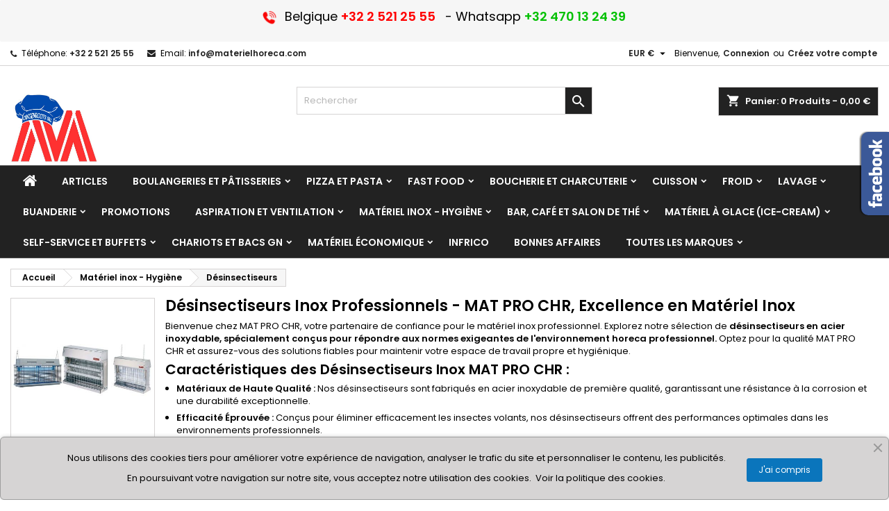

--- FILE ---
content_type: text/html; charset=utf-8
request_url: https://www.materielhoreca.com/823-desinsectiseurs
body_size: 30462
content:
<!doctype html>
<html lang="fr">

  <head>
    
      


<!-- nv google ads 30-08-2024 -->

<!-- Google tag (gtag.js) -->
<script async src="https://www.googletagmanager.com/gtag/js?id=G-V3SS40LR3X"></script>
<script>
  window.dataLayer = window.dataLayer || [];
  function gtag(){dataLayer.push(arguments);}
  gtag('js', new Date());

  gtag('config', 'G-V3SS40LR3X');
</script>
<!-- End google ads -->

<!-- Meta Pixel Code 09-02-2022-->
<script>
!function(f,b,e,v,n,t,s)
{if(f.fbq)return;n=f.fbq=function(){n.callMethod?
n.callMethod.apply(n,arguments):n.queue.push(arguments)};
if(!f._fbq)f._fbq=n;n.push=n;n.loaded=!0;n.version='2.0';
n.queue=[];t=b.createElement(e);t.async=!0;
t.src=v;s=b.getElementsByTagName(e)[0];
s.parentNode.insertBefore(t,s)}(window, document,'script',
'https://connect.facebook.net/en_US/fbevents.js');
fbq('init', '516680663109519');
fbq('track', 'PageView');
</script>
<noscript><img height="1" width="1" style="display:none"
src="https://www.facebook.com/tr?id=516680663109519&ev=PageView&noscript=1"/></noscript>
<!-- End Meta Pixel Code -->

<!-- Trustmary pour les avis selon GILLES  15-01-2024 -->

<!-- End Trustmary AVIS selon Gilles -->

<!--  ajouter des données Structurées à son site -selon Gilles -->

<script type="application/ld+json">
{
  "@context": "https://schema.org",
  "@type": "Organization",
  "name": "MAT PRO CHR",
  "logo": "https://www.materielhoreca.com/img/fourniture-logo-1690533679.jpg",
  "image": "https://www.materielhoreca.com/img/fourniture-logo-1690533679.jpg",
  "description": "Société de vente de matériel d'horeca",
  "address": {
    "@type": "PostalAddress",
    "streetAddress": "64, Rue du Développement",
    "addressLocality": "Anderlecht",
    "postalCode": "1070",
    "addressCountry": "Belgique"
  },
  "telephone": "+32 2 521 25 55",
  "email": "info@materielhoreca.com",
  "url": "https://www.materielhoreca.com/",
  "sameAs": [
    "https://www.facebook.com/MatProhoreca/",
    "https://www.instagram.com/matprochr/",
    "https://www.pinterest.com/gingenroots/",
	"https://www.tiktok.com/@matpro.chr/",
    "https://twitter.com/ChrMatpropro"
  ],
  "aggregateRating": {
    "@type": "AggregateRating",
    "ratingValue": 4.6,
    "reviewCount": 569,
    "bestRating": 5,
    "worstRating": 1
  },
  "contactPoint": {
    "@type": "ContactPoint",
    "contactType": "customer service",
    "telephone": "+32 2 521 25 55",
    "url": "https://www.materielhoreca.com/contactez-nous"
  }
}
</script>

<script type="application/ld+json">
{
  "@context": "https://schema.org",
  "@type": "WebSite",
  "name": "Materiel Horeca",
  "url": "https://www.materielhoreca.com/",
  "description": "Matériel Horeca est un site de ventes de matériel horeca pour les cuisines professionnelles.Nous sommes des spécialistes du matériel boulangerie professionnel, matériel de pâtisserie, matériel boucherie, matériel fast food, ect",
  "publisher": {
    "@type": "Organization",
    "name": "MAT PRO CHR",
    "logo": "https://www.materielhoreca.com/img/fourniture-logo-1690533679.jpg"
  },
  "inLanguage": "fr",
  "keywords": "matériel horeca, matériel boulangerie, matériel boucherie, matériel pizza, matériel pizzaria, matériel pasta, matériel fast food, matériel cuisson, matériel froid, matériel buanderie, matériel ventilation, matériel inox, matériel lavage, matériel bar, matériel salon de thé, matériel à glace, matériel self-service",
  "sameAs": [
    "https://www.facebook.com/MatProhoreca/",
    "https://www.instagram.com/matpro_chr/",
    "https://www.pinterest.com/gingenroots/",
    "https://twitter.com/ChrMatpropro"
  ],
  "potentialAction": [
    {
      "@type": "SearchAction",
      "target": {
        "@type": "EntryPoint",
        "urlTemplate": "https://www.materielhoreca.com/recherche?controller=search&s={search_term}"
      },
      "query-input": "required name=search_term"
    },
    {
      "@type": "ReadAction",
      "target": {
        "@type": "EntryPoint",
        "urlTemplate": "https://www.materielhoreca.com/articles/"
      }
    },
    {
      "@type": "BuyAction",
      "target": {
        "@type": "EntryPoint",
        "urlTemplate": "https://www.materielhoreca.com/"
      }
    }
   ]
}
</script>
<script type="application/ld+json">
{
  "@context": "https://schema.org",
  "@type": "LocalBusiness",
  "name": "MAT PRO CHR",
  "image": "https://www.materielhoreca.com/img/tmp/store_1.jpg",
  "telephone": ["+32 2 521 25 55", "+33 1 87 66 97 25", "+32 470 13 24 39"],
  "url": "https://www.materielhoreca.com/magasins",
  "address": {
    "@type": "PostalAddress",
    "streetAddress": "64, Rue du Développement",
    "addressLocality": "Anderlecht",
    "postalCode": "1070",
    "addressCountry": "Belgique"
  },
  "areaServed": {
    "@type": "Country",
    "name": ["Belgique", "France"],
    "additionalProperty": {
      "@type": "PropertyValue",
      "name": "Autres pays",
      "value": "Afrique"
    }
  },
  "paymentAccepted": ["Carte de crédit", "Espèces", "Virement", "Carte de débit"],
  "priceRange": "5.00-101100.00 €"
}
</script>

<!-- End schema -selon Gilles -->
   
<!-- Pinterest PRO debut 07-01-2026 -->
<meta name="p:domain_verify" content="ed9460f437815ecedf805db469749e38"/>
<!-- End Pinterest -->
  



  <meta charset="utf-8">


  <meta http-equiv="x-ua-compatible" content="ie=edge">

<meta name="google-site-verification" content="bwcNrDhP8wH4Yy61UYOQF0mJszLHDVDHdP9a7OhMl6I" />


  <title>Désinsectiseurs en INOX | MATERIEL HORECA France Belgique</title>
<script data-keepinline="true">
    var ajaxGetProductUrl = '//www.materielhoreca.com/module/cdc_googletagmanager/async?obj=cart-action';

/* datalayer */
dataLayer = window.dataLayer || [];
dataLayer.push({"pageCategory":"category","ecommerce":{"currencyCode":"EUR","impressions":[{"name":"Exterminateur d'Insectes \"Plafonnier\" en Inox","id":"4811","reference":"EI306-PX","price":"304.01","brand":"Diamond Europe","category":"Desinsectiseurs","link":"exterminateur-d-insectes-plafonnier-en-inox","price_tax_exc":"251.25","wholesale_price":"0","list":"category","position":1},{"name":"Exterminateur d'Insectes Mural en Inox","id":"4810","reference":"EI305-MX","price":"288.59","brand":"Diamond Europe","category":"Desinsectiseurs","link":"exterminateur-d-insectes-mural","price_tax_exc":"238.5","wholesale_price":"0","list":"category","position":2},{"name":"Desinsectiseur Electrique, Lampes UV-A (2x 40 W)","id":"4805","reference":"WR-M308-A2","price":"285.86","brand":"Diamond Europe","category":"Desinsectiseurs","link":"desinsectiseur-electrique-lampes-uv-a-2x-40-w","price_tax_exc":"236.25","wholesale_price":"0","list":"category","position":3},{"name":"Desinsectiseur electrique, lampes UV-A (2x 20 W)","id":"4804","reference":"WR-M307-A1","price":"265.9","brand":"Diamond Europe","category":"Desinsectiseurs","link":"desinsectiseur-electrique-lampes-uv-a-2x-20-w","price_tax_exc":"219.75","wholesale_price":"0","list":"category","position":4},{"name":"Desinsectiseur Electrique, Lampes UV-A (2x 15 W)","id":"4803","reference":"WR-M309-B2","price":"176.06","brand":"Diamond Europe","category":"Desinsectiseurs","link":"desinsectiseur-electrique-lampes-uv-a-2x-15-w","price_tax_exc":"145.5","wholesale_price":"0","list":"category","position":5},{"name":"Desinsectiseur Electrique, Lampes UV-A (1x 15 W)","id":"4801","reference":"WR-M304-B1","price":"151.55","brand":"Diamond Europe","category":"Desinsectiseurs","link":"desinsectiseur-electrique-lampes-uv-a-1x-15-w","price_tax_exc":"125.25","wholesale_price":"0","list":"category","position":6},{"name":"Desinsectiseur a Glue 30W - Blanc, Noir ou Acier - Casselin","id":"11244-992","reference":"CDG30N","price":"153.25","brand":"Casselin","category":"Desinsectiseurs","variant":"Noir","link":"desinsectiseur-a-glue-30w-blanc-noir-ou-acier-casselin","price_tax_exc":"126.65","wholesale_price":"0","list":"category","position":7},{"name":"Desinsectiseur a Glue 20W - BLANC, NOIR ou ACIER - CASSELIN","id":"11143-988","reference":"CDG20N","price":"122.39","brand":"Casselin","category":"Desinsectiseurs","variant":"Noir","link":"desinsectiseur-a-glue-20w-blanc","price_tax_exc":"101.15","wholesale_price":"0","list":"category","position":8},{"name":"FEUILLE ENGLUEE CDG30 POUR DESINSECTISEUR - CASSELIN","id":"12009","reference":"CFCDG30","price":"39.08","brand":"Casselin","category":"Desinsectiseurs","link":"feuille-engluee-cdg30-pour-desinsectiseur-casselin","price_tax_exc":"32.3","wholesale_price":"0","list":"category","position":9},{"name":"FEUILLE ENGLUEE CDG20 POUR DESINSECTISEUR - CASSELIN","id":"12008","reference":"CFCDG20","price":"24.68","brand":"Casselin","category":"Desinsectiseurs","link":"feuille-engluee-cdg20-pour-desinsectiseur-casselin","price_tax_exc":"20.4","wholesale_price":"0","list":"category","position":10}]},"userLogged":0,"userId":"guest_506562","google_tag_params":{"ecomm_pagetype":"category","ecomm_category":"Desinsectiseurs"}});
/* call to GTM Tag */
(function(w,d,s,l,i){w[l]=w[l]||[];w[l].push({'gtm.start':
new Date().getTime(),event:'gtm.js'});var f=d.getElementsByTagName(s)[0],
j=d.createElement(s),dl=l!='dataLayer'?'&l='+l:'';j.async=true;j.src=
'https://www.googletagmanager.com/gtm.js?id='+i+dl;f.parentNode.insertBefore(j,f);
})(window,document,'script','dataLayer','GTM-W993Q4P');

/* async call to avoid cache system for dynamic data */
dataLayer.push({
  'event': 'datalayer_ready'
});
</script>
  <meta name="description" content="Découvrez notre catégorie Désinsectiseurs en INOX professionnel ✓ Marques renommées disponibles ✓ Pas cher ! Livraison France Belgique !">
  <meta name="keywords" content="materiel chr,materiel horeca bruxelles,horeca belgique,desinsectiseur,materiel inox">
        <link rel="canonical" href="https://www.materielhoreca.com/823-desinsectiseurs">
  




  <meta name="viewport" content="width=device-width, initial-scale=1">



  <link rel="icon" type="image/vnd.microsoft.icon" href="/img/favicon.ico?1725002605">
  <link rel="shortcut icon" type="image/x-icon" href="/img/favicon.ico?1725002605">



  
<link rel="font" rel="preload" as="font" type="font/woff2" crossorigin href="https://www.materielhoreca.com/themes/AngarTheme/assets/css/fonts/material_icons.woff2"/>
<link rel="font" rel="preload" as="font" type="font/woff2" crossorigin href="https://www.materielhoreca.com/themes/AngarTheme/assets/css/fonts/fontawesome-webfont.woff2?v=4.7.0"/>

  <link rel="stylesheet" rel="preload" as="style" href="https://www.materielhoreca.com/themes/AngarTheme/assets/css/theme.css" media="all" />
  <link rel="stylesheet" rel="preload" as="style" href="https://www.materielhoreca.com/themes/AngarTheme/assets/css/libs/jquery.bxslider.css" media="all" />
  <link rel="stylesheet" rel="preload" as="style" href="https://www.materielhoreca.com/themes/AngarTheme/assets/css/font-awesome.css" media="all" />
  <link rel="stylesheet" rel="preload" as="style" href="https://www.materielhoreca.com/themes/AngarTheme/assets/css/angartheme.css" media="all" />
  <link rel="stylesheet" rel="preload" as="style" href="https://www.materielhoreca.com/themes/AngarTheme/assets/css/home_modyficators.css" media="all" />
  <link rel="stylesheet" rel="preload" as="style" href="https://www.materielhoreca.com/themes/AngarTheme/assets/css/rwd.css" media="all" />
  <link rel="stylesheet" rel="preload" as="style" href="https://www.materielhoreca.com/themes/AngarTheme/assets/css/black.css" media="all" />
  <link rel="stylesheet" rel="preload" as="style" href="https://www.materielhoreca.com/modules/blockreassurance/views/dist/front.css" media="all" />
  <link rel="stylesheet" rel="preload" as="style" href="https://www.materielhoreca.com/modules/ps_socialfollow/views/css/ps_socialfollow.css" media="all" />
  <link rel="stylesheet" rel="preload" as="style" href="https://www.materielhoreca.com/modules/paypal/views/css/paypal_fo.css" media="all" />
  <link rel="stylesheet" rel="preload" as="style" href="https://www.materielhoreca.com/modules/ps_facetedsearch/views/dist/front.css" media="all" />
  <link rel="stylesheet" rel="preload" as="style" href="https://www.materielhoreca.com/modules/scrolltop/scrolltop.css" media="all" />
  <link rel="stylesheet" rel="preload" as="style" href="https://www.materielhoreca.com/modules/angarbanners/views/css/hooks.css" media="all" />
  <link rel="stylesheet" rel="preload" as="style" href="https://www.materielhoreca.com/modules/angarcatproduct/views/css/at_catproduct.css" media="all" />
  <link rel="stylesheet" rel="preload" as="style" href="https://www.materielhoreca.com/modules/angarcmsdesc/views/css/angarcmsdesc.css" media="all" />
  <link rel="stylesheet" rel="preload" as="style" href="https://www.materielhoreca.com/modules/angarcmsinfo/views/css/angarcmsinfo.css" media="all" />
  <link rel="stylesheet" rel="preload" as="style" href="https://www.materielhoreca.com/modules/angarfacebook/views/css/angarfacebook.css" media="all" />
  <link rel="stylesheet" rel="preload" as="style" href="https://www.materielhoreca.com/modules/angarhomecat/views/css/at_homecat.css" media="all" />
  <link rel="stylesheet" rel="preload" as="style" href="https://www.materielhoreca.com/modules/angarslider/views/css/angarslider.css" media="all" />
  <link rel="stylesheet" rel="preload" as="style" href="https://www.materielhoreca.com/modules/angarscrolltop/views/css/angarscrolltop.css" media="all" />
  <link rel="stylesheet" rel="preload" as="style" href="https://www.materielhoreca.com/modules/ets_cookie_banner/views/css/front.css" media="all" />
  <link rel="stylesheet" rel="preload" as="style" href="https://www.materielhoreca.com/js/jquery/ui/themes/base/minified/jquery-ui.min.css" media="all" />
  <link rel="stylesheet" rel="preload" as="style" href="https://www.materielhoreca.com/js/jquery/ui/themes/base/minified/jquery.ui.theme.min.css" media="all" />
  <link rel="stylesheet" rel="preload" as="style" href="https://www.materielhoreca.com/themes/AngarTheme/assets/css/custom.css" media="all" />


  <link rel="stylesheet" href="https://www.materielhoreca.com/themes/AngarTheme/assets/css/theme.css" type="text/css" media="all">
  <link rel="stylesheet" href="https://www.materielhoreca.com/themes/AngarTheme/assets/css/libs/jquery.bxslider.css" type="text/css" media="all">
  <link rel="stylesheet" href="https://www.materielhoreca.com/themes/AngarTheme/assets/css/font-awesome.css" type="text/css" media="all">
  <link rel="stylesheet" href="https://www.materielhoreca.com/themes/AngarTheme/assets/css/angartheme.css" type="text/css" media="all">
  <link rel="stylesheet" href="https://www.materielhoreca.com/themes/AngarTheme/assets/css/home_modyficators.css" type="text/css" media="all">
  <link rel="stylesheet" href="https://www.materielhoreca.com/themes/AngarTheme/assets/css/rwd.css" type="text/css" media="all">
  <link rel="stylesheet" href="https://www.materielhoreca.com/themes/AngarTheme/assets/css/black.css" type="text/css" media="all">
  <link rel="stylesheet" href="https://www.materielhoreca.com/modules/blockreassurance/views/dist/front.css" type="text/css" media="all">
  <link rel="stylesheet" href="https://www.materielhoreca.com/modules/ps_socialfollow/views/css/ps_socialfollow.css" type="text/css" media="all">
  <link rel="stylesheet" href="https://www.materielhoreca.com/modules/paypal/views/css/paypal_fo.css" type="text/css" media="all">
  <link rel="stylesheet" href="https://www.materielhoreca.com/modules/ps_facetedsearch/views/dist/front.css" type="text/css" media="all">
  <link rel="stylesheet" href="https://www.materielhoreca.com/modules/scrolltop/scrolltop.css" type="text/css" media="all">
  <link rel="stylesheet" href="https://www.materielhoreca.com/modules/angarbanners/views/css/hooks.css" type="text/css" media="all">
  <link rel="stylesheet" href="https://www.materielhoreca.com/modules/angarcatproduct/views/css/at_catproduct.css" type="text/css" media="all">
  <link rel="stylesheet" href="https://www.materielhoreca.com/modules/angarcmsdesc/views/css/angarcmsdesc.css" type="text/css" media="all">
  <link rel="stylesheet" href="https://www.materielhoreca.com/modules/angarcmsinfo/views/css/angarcmsinfo.css" type="text/css" media="all">
  <link rel="stylesheet" href="https://www.materielhoreca.com/modules/angarfacebook/views/css/angarfacebook.css" type="text/css" media="all">
  <link rel="stylesheet" href="https://www.materielhoreca.com/modules/angarhomecat/views/css/at_homecat.css" type="text/css" media="all">
  <link rel="stylesheet" href="https://www.materielhoreca.com/modules/angarslider/views/css/angarslider.css" type="text/css" media="all">
  <link rel="stylesheet" href="https://www.materielhoreca.com/modules/angarscrolltop/views/css/angarscrolltop.css" type="text/css" media="all">
  <link rel="stylesheet" href="https://www.materielhoreca.com/modules/ets_cookie_banner/views/css/front.css" type="text/css" media="all">
  <link rel="stylesheet" href="https://www.materielhoreca.com/js/jquery/ui/themes/base/minified/jquery-ui.min.css" type="text/css" media="all">
  <link rel="stylesheet" href="https://www.materielhoreca.com/js/jquery/ui/themes/base/minified/jquery.ui.theme.min.css" type="text/css" media="all">
  <link rel="stylesheet" href="https://www.materielhoreca.com/themes/AngarTheme/assets/css/custom.css" type="text/css" media="all">


<link rel="stylesheet" rel="preload" as="style" href="https://fonts.googleapis.com/css?family=Poppins:400,600&amp;subset=latin,latin-ext&display=block" type="text/css" media="all" />


  

  <script type="text/javascript">
        var prestashop = {"cart":{"products":[],"totals":{"total":{"type":"total","label":"Total","amount":0,"value":"0,00\u00a0\u20ac"},"total_including_tax":{"type":"total","label":"Total TTC","amount":0,"value":"0,00\u00a0\u20ac"},"total_excluding_tax":{"type":"total","label":"Total HT :","amount":0,"value":"0,00\u00a0\u20ac"}},"subtotals":{"products":{"type":"products","label":"Sous-total","amount":0,"value":"0,00\u00a0\u20ac"},"discounts":null,"shipping":{"type":"shipping","label":"Livraison","amount":0,"value":"gratuit"},"tax":{"type":"tax","label":"Taxes","amount":0,"value":"0,00\u00a0\u20ac"}},"products_count":0,"summary_string":"0 articles","vouchers":{"allowed":0,"added":[]},"discounts":[],"minimalPurchase":0,"minimalPurchaseRequired":""},"currency":{"name":"euro","iso_code":"EUR","iso_code_num":"978","sign":"\u20ac"},"customer":{"lastname":null,"firstname":null,"email":null,"birthday":null,"newsletter":null,"newsletter_date_add":null,"optin":null,"website":null,"company":null,"siret":null,"ape":null,"is_logged":false,"gender":{"type":null,"name":null},"addresses":[]},"language":{"name":"Fran\u00e7ais (French)","iso_code":"fr","locale":"fr-FR","language_code":"fr","is_rtl":"0","date_format_lite":"d\/m\/Y","date_format_full":"d\/m\/Y H:i:s","id":1},"page":{"title":"","canonical":"https:\/\/www.materielhoreca.com\/823-desinsectiseurs","meta":{"title":"D\u00e9sinsectiseurs en INOX | MATERIEL HORECA France Belgique","description":"D\u00e9couvrez notre cat\u00e9gorie D\u00e9sinsectiseurs en INOX professionnel \u2713 Marques renomm\u00e9es disponibles \u2713 Pas cher ! Livraison France Belgique !","keywords":"materiel chr,materiel horeca bruxelles,horeca belgique,desinsectiseur,materiel inox","robots":"index"},"page_name":"category","body_classes":{"lang-fr":true,"lang-rtl":false,"country-BE":true,"currency-EUR":true,"layout-full-width":true,"page-category":true,"tax-display-enabled":true,"category-id-823":true,"category-D\u00e9sinsectiseurs":true,"category-id-parent-501":true,"category-depth-level-3":true},"admin_notifications":[]},"shop":{"name":"MATERIEL HORECA (GINGENROOTS SRL) ","logo":"\/img\/fourniture-logo-1725002605.jpg","stores_icon":"\/img\/logo_stores.png","favicon":"\/img\/favicon.ico"},"urls":{"base_url":"https:\/\/www.materielhoreca.com\/","current_url":"https:\/\/www.materielhoreca.com\/823-desinsectiseurs","shop_domain_url":"https:\/\/www.materielhoreca.com","img_ps_url":"https:\/\/www.materielhoreca.com\/img\/","img_cat_url":"https:\/\/www.materielhoreca.com\/img\/c\/","img_lang_url":"https:\/\/www.materielhoreca.com\/img\/l\/","img_prod_url":"https:\/\/www.materielhoreca.com\/img\/p\/","img_manu_url":"https:\/\/www.materielhoreca.com\/img\/m\/","img_sup_url":"https:\/\/www.materielhoreca.com\/img\/su\/","img_ship_url":"https:\/\/www.materielhoreca.com\/img\/s\/","img_store_url":"https:\/\/www.materielhoreca.com\/img\/st\/","img_col_url":"https:\/\/www.materielhoreca.com\/img\/co\/","img_url":"https:\/\/www.materielhoreca.com\/themes\/AngarTheme\/assets\/img\/","css_url":"https:\/\/www.materielhoreca.com\/themes\/AngarTheme\/assets\/css\/","js_url":"https:\/\/www.materielhoreca.com\/themes\/AngarTheme\/assets\/js\/","pic_url":"https:\/\/www.materielhoreca.com\/upload\/","pages":{"address":"https:\/\/www.materielhoreca.com\/adresse","addresses":"https:\/\/www.materielhoreca.com\/adresses","authentication":"https:\/\/www.materielhoreca.com\/authentification","cart":"https:\/\/www.materielhoreca.com\/panier","category":"https:\/\/www.materielhoreca.com\/index.php?controller=category","cms":"https:\/\/www.materielhoreca.com\/index.php?controller=cms","contact":"https:\/\/www.materielhoreca.com\/contactez-nous","discount":"https:\/\/www.materielhoreca.com\/bons-de-reduction","guest_tracking":"https:\/\/www.materielhoreca.com\/suivi-commande-invite","history":"https:\/\/www.materielhoreca.com\/historique-des-commandes","identity":"https:\/\/www.materielhoreca.com\/identite","index":"https:\/\/www.materielhoreca.com\/","my_account":"https:\/\/www.materielhoreca.com\/mon-compte","order_confirmation":"https:\/\/www.materielhoreca.com\/confirmation-commande","order_detail":"https:\/\/www.materielhoreca.com\/index.php?controller=order-detail","order_follow":"https:\/\/www.materielhoreca.com\/details-de-la-commande","order":"https:\/\/www.materielhoreca.com\/commande","order_return":"https:\/\/www.materielhoreca.com\/index.php?controller=order-return","order_slip":"https:\/\/www.materielhoreca.com\/avoirs","pagenotfound":"https:\/\/www.materielhoreca.com\/page-non-trouvee","password":"https:\/\/www.materielhoreca.com\/mot-de-passe-oublie","pdf_invoice":"https:\/\/www.materielhoreca.com\/index.php?controller=pdf-invoice","pdf_order_return":"https:\/\/www.materielhoreca.com\/index.php?controller=pdf-order-return","pdf_order_slip":"https:\/\/www.materielhoreca.com\/index.php?controller=pdf-order-slip","prices_drop":"https:\/\/www.materielhoreca.com\/promotions","product":"https:\/\/www.materielhoreca.com\/index.php?controller=product","search":"https:\/\/www.materielhoreca.com\/recherche","sitemap":"https:\/\/www.materielhoreca.com\/plan-du-site","stores":"https:\/\/www.materielhoreca.com\/magasins","supplier":"https:\/\/www.materielhoreca.com\/fournisseurs","register":"https:\/\/www.materielhoreca.com\/authentification?create_account=1","order_login":"https:\/\/www.materielhoreca.com\/commande?login=1"},"alternative_langs":{"fr":"https:\/\/www.materielhoreca.com\/823-desinsectiseurs"},"theme_assets":"\/themes\/AngarTheme\/assets\/","actions":{"logout":"https:\/\/www.materielhoreca.com\/?mylogout="},"no_picture_image":{"bySize":{"small_default":{"url":"https:\/\/www.materielhoreca.com\/img\/p\/fr-default-small_default.jpg","width":98,"height":98},"cart_default":{"url":"https:\/\/www.materielhoreca.com\/img\/p\/fr-default-cart_default.jpg","width":125,"height":125},"home_default":{"url":"https:\/\/www.materielhoreca.com\/img\/p\/fr-default-home_default.jpg","width":259,"height":259},"medium_default":{"url":"https:\/\/www.materielhoreca.com\/img\/p\/fr-default-medium_default.jpg","width":500,"height":500},"large_default":{"url":"https:\/\/www.materielhoreca.com\/img\/p\/fr-default-large_default.jpg","width":800,"height":800}},"small":{"url":"https:\/\/www.materielhoreca.com\/img\/p\/fr-default-small_default.jpg","width":98,"height":98},"medium":{"url":"https:\/\/www.materielhoreca.com\/img\/p\/fr-default-home_default.jpg","width":259,"height":259},"large":{"url":"https:\/\/www.materielhoreca.com\/img\/p\/fr-default-large_default.jpg","width":800,"height":800},"legend":""}},"configuration":{"display_taxes_label":true,"is_catalog":false,"show_prices":true,"opt_in":{"partner":true},"quantity_discount":{"type":"price","label":"Prix"},"voucher_enabled":0,"return_enabled":0},"field_required":[],"breadcrumb":{"links":[{"title":"Accueil","url":"https:\/\/www.materielhoreca.com\/"},{"title":"Mat\u00e9riel inox  - Hygi\u00e8ne","url":"https:\/\/www.materielhoreca.com\/501-materiel-inox-hygiene"},{"title":"D\u00e9sinsectiseurs","url":"https:\/\/www.materielhoreca.com\/823-desinsectiseurs"}],"count":3},"link":{"protocol_link":"https:\/\/","protocol_content":"https:\/\/"},"time":1768504488,"static_token":"c5c64adc21a3fe4087a0ecad0a5a6b3e","token":"a334ea481b857f328b298c161f61c12f"};
        var prestashopFacebookAjaxController = "https:\/\/www.materielhoreca.com\/module\/ps_facebook\/Ajax";
        var psemailsubscription_subscription = "https:\/\/www.materielhoreca.com\/module\/ps_emailsubscription\/subscription";
        var psr_icon_color = "#F19D76";
      </script>



<meta property="og:url" content="https://www.materielhoreca.com/823-desinsectiseurs" />
<meta property="og:type" content="website" />
<meta property="og:title" content="Désinsectiseurs en INOX | MATERIEL HORECA France Belgique - MATERIEL HORECA (GINGENROOTS SRL) " />
<meta property="og:description" content="Découvrez notre catégorie Désinsectiseurs en INOX professionnel ✓ Marques renommées disponibles ✓ Pas cher ! Livraison France Belgique !" />
<meta property="og:image" content="/img/fourniture-logo-1725002605.jpg" />



    <script async src="https://www.googletagmanager.com/gtag/js?id=UA-159950552-1"></script>
  <script>
    window.dataLayer = window.dataLayer || [];
    function gtag(){dataLayer.push(arguments);}
    gtag('js', new Date());
    gtag(
      'config',
      'UA-159950552-1',
      {
        'debug_mode':false
                              }
    );
  </script>

 
<style type="text/css">
body {
background-color: #ffffff;
font-family: "Poppins", Arial, Helvetica, sans-serif;
}

.products .product-miniature .product-title {
height: 32px;
}

.products .product-miniature .product-title a {
font-size: 14px;
line-height: 16px;
}

#content-wrapper .products .product-miniature .product-desc {
height: 36px;
}

@media (min-width: 991px) {
#home_categories ul li .cat-container {
min-height: 0px;
}
}

@media (min-width: 768px) {
#_desktop_logo {
padding-top: 40px;
padding-bottom: 3px;
}
}

nav.header-nav {
background: #ffffff;
}

nav.header-nav,
.header_sep2 #contact-link span.shop-phone,
.header_sep2 #contact-link span.shop-phone.shop-tel,
.header_sep2 #contact-link span.shop-phone:last-child,
.header_sep2 .lang_currency_top,
.header_sep2 .lang_currency_top:last-child,
.header_sep2 #_desktop_currency_selector,
.header_sep2 #_desktop_language_selector,
.header_sep2 #_desktop_user_info {
border-color: #d6d4d4;
}

#contact-link,
#contact-link a,
.lang_currency_top span.lang_currency_text,
.lang_currency_top .dropdown i.expand-more,
nav.header-nav .user-info span,
nav.header-nav .user-info a.logout,
#languages-block-top div.current,
nav.header-nav a{
color: #000000;
}

#contact-link span.shop-phone strong,
#contact-link span.shop-phone strong a,
.lang_currency_top span.expand-more,
nav.header-nav .user-info a.account {
color: #222222;
}

#contact-link span.shop-phone i {
color: #222222;
}

.header-top {
background: #ffffff;
}

div#search_widget form button[type=submit] {
background: #222222;
color: #ffffff;
}

div#search_widget form button[type=submit]:hover {
background: #222222;
color: #ffffff;
}


#header div#_desktop_cart .blockcart .header {
background: #222222;
}

#header div#_desktop_cart .blockcart .header a.cart_link {
color: #ffffff;
}


#homepage-slider .bx-wrapper .bx-pager.bx-default-pager a:hover,
#homepage-slider .bx-wrapper .bx-pager.bx-default-pager a.active{
background: #e81717;
}

div#rwd_menu {
background: #222222;
}

div#rwd_menu,
div#rwd_menu a {
color: #ffffff;
}

div#rwd_menu,
div#rwd_menu .rwd_menu_item,
div#rwd_menu .rwd_menu_item:first-child {
border-color: #4d4d4d;
}

div#rwd_menu .rwd_menu_item:hover,
div#rwd_menu .rwd_menu_item:focus,
div#rwd_menu .rwd_menu_item a:hover,
div#rwd_menu .rwd_menu_item a:focus {
color: #ffffff;
background: #e81717;
}

#mobile_top_menu_wrapper2 .top-menu li a:hover,
.rwd_menu_open ul.user_info li a:hover {
background: #1b1b1b;
color: #ffffff;
}

#_desktop_top_menu{
background: #222222;
}

#_desktop_top_menu,
#_desktop_top_menu > ul > li,
.menu_sep1 #_desktop_top_menu > ul > li,
.menu_sep1 #_desktop_top_menu > ul > li:last-child,
.menu_sep2 #_desktop_top_menu,
.menu_sep2 #_desktop_top_menu > ul > li,
.menu_sep2 #_desktop_top_menu > ul > li:last-child,
.menu_sep3 #_desktop_top_menu,
.menu_sep4 #_desktop_top_menu,
.menu_sep5 #_desktop_top_menu,
.menu_sep6 #_desktop_top_menu {
border-color: #4d4d4d;
}

#_desktop_top_menu > ul > li > a {
color: #ffffff;
}

#_desktop_top_menu > ul > li:hover > a {
color: #ffffff;
background: #e81717;
}

.submenu1 #_desktop_top_menu .popover.sub-menu ul.top-menu li a:hover {
background: #1b1b1b;
color: #ffffff;
}

#home_categories .homecat_title span {
border-color: #0a8cb0;
}

#home_categories ul li .homecat_name span {
background: #e81717;
}

#home_categories ul li a.view_more {
background: #0a8cb0;
color: #ffffff;
border-color: #0a8cb0;
}

#home_categories ul li a.view_more:hover {
background: #1b1b1b;
color: #ffffff;
border-color: #1b1a1b;
}

.columns .text-uppercase a,
.columns .text-uppercase span,
.columns div#_desktop_cart .cart_index_title a,
#home_man_product .catprod_title a span {
border-color: #e81717;
}

#index .tabs ul.nav-tabs li.nav-item a.active,
#index .tabs ul.nav-tabs li.nav-item a:hover,
.index_title a,
.index_title span {
border-color: #e81717;
}

a.product-flags-plist span.product-flag.new,
#home_cat_product a.product-flags-plist span.product-flag.new,
#product #content .product-flags li,
#product #content .product-flags .product-flag.new {
background: #e81717;
}

.products .product-miniature .product-title a,
#home_cat_product ul li .right-block .name_block a {
color: #282828;
}

.products .product-miniature span.price,
#home_cat_product ul li .product-price-and-shipping .price,
.ui-widget .search_right span.search_price {
color: #e81717;
}

.button-container .add-to-cart:hover,
#subcart .cart-buttons .viewcart:hover {
background: #1b1b1b;
color: #ffffff;
border-color: #1b1b1b;
}

.button-container .add-to-cart,
.button-container .add-to-cart:disabled,
#subcart .cart-buttons .viewcart {
background: #0a8cb0;
color: #ffffff;
border-color: #0a8cb0;
}

#home_cat_product .catprod_title span {
border-color: #e81717;
}

#home_man .man_title span {
border-color: #e81717;
}

div#angarinfo_block .icon_cms {
color: #e81717;
}

.footer-container {
background: #222222;
}

.footer-container,
.footer-container .h3,
.footer-container .links .title,
.row.social_footer {
border-color: #363636;
}

.footer-container .h3 span,
.footer-container .h3 a,
.footer-container .links .title span.h3,
.footer-container .links .title a.h3 {
border-color: #e81717;
}

.footer-container,
.footer-container .h3,
.footer-container .links .title .h3,
.footer-container a,
.footer-container li a,
.footer-container .links ul>li a {
color: #ffffff;
}

.block_newsletter .btn-newsletter {
background: #e81717;
color: #ffffff;
}

.block_newsletter .btn-newsletter:hover {
background: #000000;
color: #ffffff;
}

.footer-container .bottom-footer {
background: #1b1b1b;
border-color: #363636;
color: #ffffff;
}

.product-prices .current-price span.price {
color: #0a8cb0;
}

.product-add-to-cart button.btn.add-to-cart:hover {
background: #0a8cb0;
color: #ffffff;
border-color: #0a8cb0;
}

.product-add-to-cart button.btn.add-to-cart,
.product-add-to-cart button.btn.add-to-cart:disabled {
background: #282828;
color: #ffffff;
border-color: #282828;
}

#product .tabs ul.nav-tabs li.nav-item a.active,
#product .tabs ul.nav-tabs li.nav-item a:hover,
#product .index_title span,
.page-product-heading span,
body #product-comments-list-header .comments-nb {
border-color: #e81717;
}

body .btn-primary:hover {
background: #3aa04c;
color: #ffffff;
border-color: #196f28;
}

body .btn-primary,
body .btn-primary.disabled,
body .btn-primary:disabled,
body .btn-primary.disabled:hover {
background: #43b754;
color: #ffffff;
border-color: #399a49;
}

body .btn-secondary:hover {
background: #eeeeee;
color: #000000;
border-color: #d8d8d8;
}

body .btn-secondary,
body .btn-secondary.disabled,
body .btn-secondary:disabled,
body .btn-secondary.disabled:hover {
background: #f6f6f6;
color: #000000;
border-color: #d8d8d8;
}

.form-control:focus, .input-group.focus {
border-color: #dbdbdb;
outline-color: #dbdbdb;
}

body .pagination .page-list .current a,
body .pagination .page-list a:hover,
body .pagination .page-list .current a.disabled,
body .pagination .page-list .current a.disabled:hover {
color: #e81717;
}

.page-my-account #content .links a:hover i {
color: #0a75bc;
}

#scroll_top {
background: #e81717;
color: #ffffff;
}

#scroll_top:hover,
#scroll_top:focus {
background: #1475b5;
color: #ffffff;
}

</style><!-- emarketing start -->




<!-- emarketing end -->



    
  </head>

  <body id="category" class="lang-fr country-be currency-eur layout-full-width page-category tax-display-enabled category-id-823 category-desinsectiseurs category-id-parent-501 category-depth-level-3  ps_176
	no_bg #ffffff bg_attatchment_fixed bg_position_tl bg_repeat_xy bg_size_initial slider_position_top slider_controls_black banners_top3 banners_top_tablets3 banners_top_phones1 banners_bottom1 banners_bottom_tablets2 banners_bottom_phones1 submenu1 pl_1col_qty_5 pl_2col_qty_4 pl_3col_qty_4 pl_1col_qty_bigtablets_4 pl_2col_qty_bigtablets_4 pl_3col_qty_bigtablets_2 pl_1col_qty_tablets_4 pl_1col_qty_phones_2 home_tabs2 pl_border_type2 32 14 16 pl_button_icon_no pl_button_qty2 pl_desc_yes pl_reviews_no pl_availability_no  hide_reference_no hide_reassurance_no product_tabs1    menu_sep3 header_sep1 slider_full_width feat_cat_style4 feat_cat4 feat_cat_bigtablets3 feat_cat_tablets2 feat_cat_phones0 all_products_yes pl_colors_yes newsletter_info_no stickycart_yes stickymenu_yes homeicon_no pl_man_no product_hide_man_no  pl_ref_no  mainfont_Poppins bg_white standard_carusele not_logged  ">



    
      <!-- Google Tag Manager (noscript) -->
<noscript><iframe src="https://www.googletagmanager.com/ns.html?id=GTM-W993Q4P"
height="0" width="0" style="display:none;visibility:hidden"></iframe></noscript>
<!-- End Google Tag Manager (noscript) -->

    

    <main>
      
              

      <header id="header">
        
          


  <div class="header-banner">
    <div id="custom-text">
  <p class="telfr"><img src="https://www.materielhoreca.com/img/cms/telfr_red.png" alt="téléphone" width="24" height="24" />  <span style="color:#000000;">Belgique</span> <strong> <span style="color:#ff0000;">+32 2 521 25 55 </span></strong>  <span style="color:#000000;">- Whatsapp</span> <strong> <span style="color:#04c104;">+32 470 13 24 39 </span></strong></p>
</div>

  </div>



  <nav class="header-nav">
    <div class="container">
      <div class="row">
          <div class="col-md-12 col-xs-12">
            <div id="_desktop_contact_link">
  <div id="contact-link">

			<span class="shop-phone contact_link">
			<a href="https://www.materielhoreca.com/contactez-nous">Contact</a>
		</span>
	
			<span class="shop-phone shop-tel">
			<i class="fa fa-phone"></i>
			<span class="shop-phone_text">Téléphone:</span>
			<strong><a href="tel:+32 2 521 25 55">+32 2 521 25 55</a></strong>
		</span>
	
			<span class="shop-phone shop-email">
			<i class="fa fa-envelope"></i>
			<span class="shop-phone_text">Email:</span>
			<strong><a href="&#109;&#97;&#105;&#108;&#116;&#111;&#58;%69%6e%66%6f@%6d%61%74%65%72%69%65%6c%68%6f%72%65%63%61.%63%6f%6d" >&#x69;&#x6e;&#x66;&#x6f;&#x40;&#x6d;&#x61;&#x74;&#x65;&#x72;&#x69;&#x65;&#x6c;&#x68;&#x6f;&#x72;&#x65;&#x63;&#x61;&#x2e;&#x63;&#x6f;&#x6d;</a></strong>
		</span>
	

  </div>
</div>
<div class="clearBoth col-xs-12 col-sm-2">
    <div id="google_translate_element"></div>
</div>
<script type="text/javascript">
function googleTranslateElementInit() {
  new google.translate.TranslateElement({pageLanguage: 'fr', layout: google.translate.TranslateElement.InlineLayout.SIMPLE}, 'google_translate_element');
}
</script><script type="text/javascript" src="//translate.google.com/translate_a/element.js?cb=googleTranslateElementInit"></script>


            <div id="_desktop_user_info">
  <div class="user-info">


	<ul class="user_info hidden-md-up">

		
			<li><a href="https://www.materielhoreca.com/mon-compte" title="Identifiez-vous" rel="nofollow">Connexion</a></li>
			<li><a href="https://www.materielhoreca.com/authentification?create_account=1" title="Identifiez-vous" rel="nofollow">Créez votre compte</a></li>

		
	</ul>


	<div class="hidden-sm-down">
		<span class="welcome">Bienvenue,</span>
					<a class="account" href="https://www.materielhoreca.com/mon-compte" title="Identifiez-vous" rel="nofollow">Connexion</a>

			<span class="or">ou</span>

			<a class="account" href="https://www.materielhoreca.com/authentification?create_account=1" title="Identifiez-vous" rel="nofollow">Créez votre compte</a>
			</div>


  </div>
</div><div id="_desktop_currency_selector" class="lang_currency_top">
  <div class="currency-selector dropdown js-dropdown">
	<button data-target="#" data-toggle="dropdown" class="hidden-sm-down2 btn-unstyle" aria-haspopup="true" aria-expanded="false" aria-label="Sélecteur de devise">
	  <span class="expand-more _gray-darker">EUR €</span>
	  <i class="material-icons expand-more">&#xE5C5;</i>
	</button>
	<ul class="dropdown-menu hidden-sm-down2" aria-labelledby="currency-selector-label">
	  		<li  class="current" >
		  <a title="euro" rel="nofollow" href="https://www.materielhoreca.com/823-desinsectiseurs?SubmitCurrency=1&amp;id_currency=1" class="dropdown-item">EUR €</a>
		</li>
	  	</ul>
  </div>
</div>

          </div>
      </div>
    </div>
  </nav>



  <div class="header-top">
    <div class="container">
	  <div class="row">
        <div class="col-md-4 hidden-sm-down2" id="_desktop_logo">
                            <a href="https://www.materielhoreca.com/">
                  <img class="logo img-responsive" src="/img/fourniture-logo-1725002605.jpg" alt="MATERIEL HORECA (GINGENROOTS SRL) ">
                </a>
                    </div>
		
<div id="_desktop_cart">

	<div class="cart_top">

		<div class="blockcart cart-preview inactive" data-refresh-url="//www.materielhoreca.com/module/ps_shoppingcart/ajax">
			<div class="header">
			
				<div class="cart_index_title">
					<a class="cart_link" rel="nofollow" href="//www.materielhoreca.com/panier?action=show">
						<i class="material-icons shopping-cart">shopping_cart</i>
						<span class="hidden-sm-down cart_title">Panier:</span>
						<span class="cart-products-count">
							0<span> Produits - 0,00 €</span>
						</span>
					</a>
				</div>


				<div id="subcart">

					<ul class="cart_products">

											<li>Il n'y a plus d'articles dans votre panier</li>
					
										</ul>

					<ul class="cart-subtotals">

				
						<li>
							<span class="text">Livraison</span>
							<span class="value">gratuit</span>
							<span class="clearfix"></span>
						</li>

						<li>
							<span class="text">Total</span>
							<span class="value">0,00 €</span>
							<span class="clearfix"></span>
						</li>

					</ul>

					<div class="cart-buttons">
						<a class="btn btn-primary viewcart" href="//www.materielhoreca.com/panier?action=show">Commander <i class="material-icons">&#xE315;</i></a>
											</div>

				</div>

			</div>
		</div>

	</div>

</div>


<!-- Block search module TOP -->
<div id="_desktop_search_widget" class="col-lg-4 col-md-4 col-sm-12 search-widget hidden-sm-down ">
	<div id="search_widget" data-search-controller-url="//www.materielhoreca.com/recherche">
		<form method="get" action="//www.materielhoreca.com/recherche">
			<input type="hidden" name="controller" value="search">
			<input type="text" name="s" value="" placeholder="Rechercher" aria-label="Rechercher">
			<button type="submit">
				<i class="material-icons search">&#xE8B6;</i>
				<span class="hidden-xl-down">Rechercher</span>
			</button>
		</form>
	</div>
</div>
<!-- /Block search module TOP -->

		<div class="clearfix"></div>
	  </div>
    </div>

	<div id="rwd_menu" class="hidden-md-up">
		<div class="container">
			<div id="menu-icon2" class="rwd_menu_item"><i class="material-icons d-inline">&#xE5D2;</i></div>
			<div id="search-icon" class="rwd_menu_item"><i class="material-icons search">&#xE8B6;</i></div>
			<div id="user-icon" class="rwd_menu_item"><i class="material-icons logged">&#xE7FF;</i></div>
			<div id="_mobile_cart" class="rwd_menu_item"></div>
		</div>
		<div class="clearfix"></div>
	</div>

	<div class="container">
		<div id="mobile_top_menu_wrapper2" class="rwd_menu_open hidden-md-up" style="display:none;">
			<div class="js-top-menu mobile" id="_mobile_top_menu"></div>
		</div>

		<div id="mobile_search_wrapper" class="rwd_menu_open hidden-md-up" style="display:none;">
			<div id="_mobile_search_widget"></div>
		</div>

		<div id="mobile_user_wrapper" class="rwd_menu_open hidden-md-up" style="display:none;">
			<div id="_mobile_user_info"></div>
		</div>
	</div>
  </div>
  

<div class="menu js-top-menu position-static hidden-sm-down" id="_desktop_top_menu">
    

      <ul class="top-menu container" id="top-menu" data-depth="0" itemscope itemtype="http://schema.org/SiteNavigationElement">

					<li class="home_icon"><a href="https://www.materielhoreca.com/" itemprop="url"><i class="icon-home"></i><span>Accueil</span></a></li>
		
	    
							<li class="link" id="lnk-articles" class="home_icon">
								  <a
					class="dropdown-item"
				    href="https://www.materielhoreca.com/articles/" data-depth="0" itemprop="url"
									  >
										<span itemprop="name">Articles</span>
				  </a>
				  				</li>
							<li class="category" id="category-436" class="home_icon">
								  <a
					class="dropdown-item sf-with-ul"
				    href="https://www.materielhoreca.com/436-boulangeries-et-patisseries" data-depth="0" itemprop="url"
									  >
										  					  					  <span class="float-xs-right hidden-md-up">
						<span data-target="#top_sub_menu_88845" data-toggle="collapse" class="navbar-toggler collapse-icons">
						  <i class="material-icons add">&#xE313;</i>
						  <i class="material-icons remove">&#xE316;</i>
						</span>
					  </span>
										<span itemprop="name">Boulangeries et Pâtisseries</span>
				  </a>
				  				  <div  class="popover sub-menu js-sub-menu collapse" id="top_sub_menu_88845">
					

      <ul class="top-menu container"  data-depth="1" itemscope itemtype="http://schema.org/SiteNavigationElement">

		
	    
							<li class="category" id="category-438" class="home_icon">
								  <a
					class="dropdown-item dropdown-submenu sf-with-ul"
				    href="https://www.materielhoreca.com/438-fours-boulangeries-et-patisseries" data-depth="1" itemprop="url"
									  >
										  					  					  <span class="float-xs-right hidden-md-up">
						<span data-target="#top_sub_menu_40127" data-toggle="collapse" class="navbar-toggler collapse-icons">
						  <i class="material-icons add">&#xE313;</i>
						  <i class="material-icons remove">&#xE316;</i>
						</span>
					  </span>
										<span itemprop="name">Fours boulangeries et pâtisseries </span>
				  </a>
				  				  <div  class="collapse" id="top_sub_menu_40127">
					

      <ul class="top-menu container"  data-depth="2" itemscope itemtype="http://schema.org/SiteNavigationElement">

		
	    
							<li class="category" id="category-937" class="home_icon">
								  <a
					class="dropdown-item"
				    href="https://www.materielhoreca.com/937-fours-a-soles" data-depth="2" itemprop="url"
									  >
										<span itemprop="name">Fours à soles</span>
				  </a>
				  				</li>
							<li class="category" id="category-982" class="home_icon">
								  <a
					class="dropdown-item"
				    href="https://www.materielhoreca.com/982-fours-rotatifs" data-depth="2" itemprop="url"
									  >
										<span itemprop="name">Fours rotatifs</span>
				  </a>
				  				</li>
							<li class="category" id="category-1001" class="home_icon">
								  <a
					class="dropdown-item"
				    href="https://www.materielhoreca.com/1001-fours-ventiles" data-depth="2" itemprop="url"
									  >
										<span itemprop="name">Fours ventilés</span>
				  </a>
				  				</li>
			
		
      </ul>


									  </div>
				  				</li>
							<li class="category" id="category-441" class="home_icon">
								  <a
					class="dropdown-item dropdown-submenu"
				    href="https://www.materielhoreca.com/441-batteurs-melangeurs" data-depth="1" itemprop="url"
									  >
										<span itemprop="name">Batteurs-mélangeurs</span>
				  </a>
				  				</li>
							<li class="category" id="category-467" class="home_icon">
								  <a
					class="dropdown-item dropdown-submenu"
				    href="https://www.materielhoreca.com/467-petrins-boulangeries" data-depth="1" itemprop="url"
									  >
										<span itemprop="name">Pétrins boulangeries</span>
				  </a>
				  				</li>
							<li class="category" id="category-629" class="home_icon">
								  <a
					class="dropdown-item dropdown-submenu"
				    href="https://www.materielhoreca.com/629-diviseuses-boulangeries" data-depth="1" itemprop="url"
									  >
										<span itemprop="name">Diviseuses boulangeries</span>
				  </a>
				  				</li>
							<li class="category" id="category-630" class="home_icon">
								  <a
					class="dropdown-item dropdown-submenu"
				    href="https://www.materielhoreca.com/630-faconneuses-boulangerie" data-depth="1" itemprop="url"
									  >
										<span itemprop="name">Façonneuses boulangerie</span>
				  </a>
				  				</li>
							<li class="category" id="category-631" class="home_icon">
								  <a
					class="dropdown-item dropdown-submenu"
				    href="https://www.materielhoreca.com/631-laminoirs-a-pates" data-depth="1" itemprop="url"
									  >
										<span itemprop="name">Laminoirs à pâtes</span>
				  </a>
				  				</li>
							<li class="category" id="category-633" class="home_icon">
								  <a
					class="dropdown-item dropdown-submenu"
				    href="https://www.materielhoreca.com/633-repose-patons-et-balancelles" data-depth="1" itemprop="url"
									  >
										<span itemprop="name">Repose-pâtons et balancelles</span>
				  </a>
				  				</li>
							<li class="category" id="category-978" class="home_icon">
								  <a
					class="dropdown-item dropdown-submenu"
				    href="https://www.materielhoreca.com/978-fermenteurs" data-depth="1" itemprop="url"
									  >
										<span itemprop="name">Fermenteurs</span>
				  </a>
				  				</li>
							<li class="category" id="category-970" class="home_icon">
								  <a
					class="dropdown-item dropdown-submenu"
				    href="https://www.materielhoreca.com/970-moulins-et-broyeurs-a-pain" data-depth="1" itemprop="url"
									  >
										<span itemprop="name">Moulins et broyeurs à pain</span>
				  </a>
				  				</li>
							<li class="category" id="category-638" class="home_icon">
								  <a
					class="dropdown-item dropdown-submenu"
				    href="https://www.materielhoreca.com/638-dresseuse-patisserie" data-depth="1" itemprop="url"
									  >
										<span itemprop="name">Dresseuse pâtisserie</span>
				  </a>
				  				</li>
							<li class="category" id="category-439" class="home_icon">
								  <a
					class="dropdown-item dropdown-submenu"
				    href="https://www.materielhoreca.com/439-presentoir-a-pain-et-meubles" data-depth="1" itemprop="url"
									  >
										<span itemprop="name">Présentoir à pain et meubles</span>
				  </a>
				  				</li>
							<li class="category" id="category-486" class="home_icon">
								  <a
					class="dropdown-item dropdown-submenu"
				    href="https://www.materielhoreca.com/486-tours-patissiers" data-depth="1" itemprop="url"
									  >
										<span itemprop="name">Tours pâtissiers</span>
				  </a>
				  				</li>
							<li class="category" id="category-568" class="home_icon">
								  <a
					class="dropdown-item dropdown-submenu"
				    href="https://www.materielhoreca.com/568-bouleuses-patisseries" data-depth="1" itemprop="url"
									  >
										<span itemprop="name">Bouleuses pâtisseries</span>
				  </a>
				  				</li>
							<li class="category" id="category-977" class="home_icon">
								  <a
					class="dropdown-item dropdown-submenu"
				    href="https://www.materielhoreca.com/977-peseuses-volumiques" data-depth="1" itemprop="url"
									  >
										<span itemprop="name">Peseuses volumiques</span>
				  </a>
				  				</li>
							<li class="category" id="category-602" class="home_icon">
								  <a
					class="dropdown-item dropdown-submenu"
				    href="https://www.materielhoreca.com/602-trancheuses-a-pain" data-depth="1" itemprop="url"
									  >
										<span itemprop="name">Trancheuses à pain</span>
				  </a>
				  				</li>
							<li class="category" id="category-603" class="home_icon">
								  <a
					class="dropdown-item dropdown-submenu"
				    href="https://www.materielhoreca.com/603-chambres-et-armoire-de-fermentation" data-depth="1" itemprop="url"
									  >
										<span itemprop="name">Chambres et armoire de fermentation</span>
				  </a>
				  				</li>
							<li class="category" id="category-791" class="home_icon">
								  <a
					class="dropdown-item dropdown-submenu"
				    href="https://www.materielhoreca.com/791-armoires-de-pousse-pour-fours" data-depth="1" itemprop="url"
									  >
										<span itemprop="name">Armoires de pousse pour fours</span>
				  </a>
				  				</li>
							<li class="category" id="category-634" class="home_icon">
								  <a
					class="dropdown-item dropdown-submenu"
				    href="https://www.materielhoreca.com/634-armoires-refrigerees-patissieres" data-depth="1" itemprop="url"
									  >
										<span itemprop="name">Armoires réfrigérées pâtissières</span>
				  </a>
				  				</li>
							<li class="category" id="category-625" class="home_icon">
								  <a
					class="dropdown-item dropdown-submenu"
				    href="https://www.materielhoreca.com/625-armoires-frigo-patissieres" data-depth="1" itemprop="url"
									  >
										<span itemprop="name">Armoires frigo pâtissières</span>
				  </a>
				  				</li>
							<li class="category" id="category-605" class="home_icon">
								  <a
					class="dropdown-item dropdown-submenu"
				    href="https://www.materielhoreca.com/605-tables-refrigerees-patissieres" data-depth="1" itemprop="url"
									  >
										<span itemprop="name">Tables réfrigérées pâtissières</span>
				  </a>
				  				</li>
							<li class="category" id="category-606" class="home_icon">
								  <a
					class="dropdown-item dropdown-submenu"
				    href="https://www.materielhoreca.com/606-comptoirs-vitrines-patisseries" data-depth="1" itemprop="url"
									  >
										<span itemprop="name">Comptoirs vitrines pâtisseries</span>
				  </a>
				  				</li>
							<li class="category" id="category-608" class="home_icon">
								  <a
					class="dropdown-item dropdown-submenu"
				    href="https://www.materielhoreca.com/608-vitrines-boulangeries" data-depth="1" itemprop="url"
									  >
										<span itemprop="name">Vitrines boulangeries</span>
				  </a>
				  				</li>
							<li class="category" id="category-607" class="home_icon">
								  <a
					class="dropdown-item dropdown-submenu"
				    href="https://www.materielhoreca.com/607-meubles-composes-euronorm" data-depth="1" itemprop="url"
									  >
										<span itemprop="name">Meubles composés euronorm</span>
				  </a>
				  				</li>
							<li class="category" id="category-635" class="home_icon">
								  <a
					class="dropdown-item dropdown-submenu"
				    href="https://www.materielhoreca.com/635-surgelateurs-conservateurs" data-depth="1" itemprop="url"
									  >
										<span itemprop="name">Surgélateurs conservateurs</span>
				  </a>
				  				</li>
							<li class="category" id="category-627" class="home_icon">
								  <a
					class="dropdown-item dropdown-submenu"
				    href="https://www.materielhoreca.com/627-chariots-bac-a-farine" data-depth="1" itemprop="url"
									  >
										<span itemprop="name">Chariots  bac à farine</span>
				  </a>
				  				</li>
							<li class="category" id="category-628" class="home_icon">
								  <a
					class="dropdown-item dropdown-submenu"
				    href="https://www.materielhoreca.com/628-balances-et-pesages" data-depth="1" itemprop="url"
									  >
										<span itemprop="name">Balances et pesages</span>
				  </a>
				  				</li>
							<li class="category" id="category-632" class="home_icon">
								  <a
					class="dropdown-item dropdown-submenu"
				    href="https://www.materielhoreca.com/632-refroidisseurs-a-eau" data-depth="1" itemprop="url"
									  >
										<span itemprop="name">Refroidisseurs à eau</span>
				  </a>
				  				</li>
							<li class="category" id="category-637" class="home_icon">
								  <a
					class="dropdown-item dropdown-submenu"
				    href="https://www.materielhoreca.com/637-pack-boulangerie" data-depth="1" itemprop="url"
									  >
										<span itemprop="name">Pack boulangerie</span>
				  </a>
				  				</li>
							<li class="category" id="category-747" class="home_icon">
								  <a
					class="dropdown-item dropdown-submenu"
				    href="https://www.materielhoreca.com/747-tremies-en-inox" data-depth="1" itemprop="url"
									  >
										<span itemprop="name">Trémies en inox</span>
				  </a>
				  				</li>
							<li class="category" id="category-74" class="home_icon">
								  <a
					class="dropdown-item dropdown-submenu"
				    href="https://www.materielhoreca.com/74-plaques-patissieres" data-depth="1" itemprop="url"
									  >
										<span itemprop="name">Plaques Pâtissières</span>
				  </a>
				  				</li>
							<li class="category" id="category-1011" class="home_icon">
								  <a
					class="dropdown-item dropdown-submenu"
				    href="https://www.materielhoreca.com/1011-autre-materiel-boulangerie" data-depth="1" itemprop="url"
									  >
										<span itemprop="name">Autre matériel boulangerie</span>
				  </a>
				  				</li>
							<li class="category" id="category-440" class="home_icon">
								  <a
					class="dropdown-item dropdown-submenu"
				    href="https://www.materielhoreca.com/440-accessoires-boulangerie" data-depth="1" itemprop="url"
									  >
										<span itemprop="name">Accessoires boulangerie</span>
				  </a>
				  				</li>
			
		
      </ul>


																																	  </div>
				  				</li>
							<li class="category" id="category-454" class="home_icon">
								  <a
					class="dropdown-item sf-with-ul"
				    href="https://www.materielhoreca.com/454-pizza-et-pasta" data-depth="0" itemprop="url"
									  >
										  					  					  <span class="float-xs-right hidden-md-up">
						<span data-target="#top_sub_menu_16149" data-toggle="collapse" class="navbar-toggler collapse-icons">
						  <i class="material-icons add">&#xE313;</i>
						  <i class="material-icons remove">&#xE316;</i>
						</span>
					  </span>
										<span itemprop="name">Pizza et Pasta</span>
				  </a>
				  				  <div  class="popover sub-menu js-sub-menu collapse" id="top_sub_menu_16149">
					

      <ul class="top-menu container"  data-depth="1" itemscope itemtype="http://schema.org/SiteNavigationElement">

		
	    
							<li class="category" id="category-455" class="home_icon">
								  <a
					class="dropdown-item dropdown-submenu"
				    href="https://www.materielhoreca.com/455-fours-a-pizza" data-depth="1" itemprop="url"
									  >
										<span itemprop="name">Fours à pizza</span>
				  </a>
				  				</li>
							<li class="category" id="category-764" class="home_icon">
								  <a
					class="dropdown-item dropdown-submenu"
				    href="https://www.materielhoreca.com/764-fours-a-convoyeur" data-depth="1" itemprop="url"
									  >
										<span itemprop="name">Fours  à convoyeur</span>
				  </a>
				  				</li>
							<li class="category" id="category-757" class="home_icon">
								  <a
					class="dropdown-item dropdown-submenu"
				    href="https://www.materielhoreca.com/757-fours-traditionnels-au-bois" data-depth="1" itemprop="url"
									  >
										<span itemprop="name">Fours traditionnels au bois</span>
				  </a>
				  				</li>
							<li class="category" id="category-456" class="home_icon">
								  <a
					class="dropdown-item dropdown-submenu"
				    href="https://www.materielhoreca.com/456-machines-a-pates-fraiches" data-depth="1" itemprop="url"
									  >
										<span itemprop="name">Machines à pâtes fraiches</span>
				  </a>
				  				</li>
							<li class="category" id="category-457" class="home_icon">
								  <a
					class="dropdown-item dropdown-submenu"
				    href="https://www.materielhoreca.com/457-cuiseurs-a-pates" data-depth="1" itemprop="url"
									  >
										<span itemprop="name">Cuiseurs à pâtes</span>
				  </a>
				  				</li>
							<li class="category" id="category-1019" class="home_icon">
								  <a
					class="dropdown-item dropdown-submenu"
				    href="https://www.materielhoreca.com/1019-paniers-pour-cuiseurs-a-pates" data-depth="1" itemprop="url"
									  >
										<span itemprop="name">Paniers pour cuiseurs à pâtes</span>
				  </a>
				  				</li>
							<li class="category" id="category-458" class="home_icon">
								  <a
					class="dropdown-item dropdown-submenu"
				    href="https://www.materielhoreca.com/458-petrins-a-pizzas" data-depth="1" itemprop="url"
									  >
										<span itemprop="name">Pétrins à pizzas</span>
				  </a>
				  				</li>
							<li class="category" id="category-470" class="home_icon">
								  <a
					class="dropdown-item dropdown-submenu"
				    href="https://www.materielhoreca.com/470-pack-de-materiels-a-pizza" data-depth="1" itemprop="url"
									  >
										<span itemprop="name">Pack de matériels à pizza</span>
				  </a>
				  				</li>
							<li class="category" id="category-527" class="home_icon">
								  <a
					class="dropdown-item dropdown-submenu"
				    href="https://www.materielhoreca.com/527-plaques-chauffe-pizzas" data-depth="1" itemprop="url"
									  >
										<span itemprop="name">Plaques chauffe-pizzas</span>
				  </a>
				  				</li>
							<li class="category" id="category-655" class="home_icon">
								  <a
					class="dropdown-item dropdown-submenu"
				    href="https://www.materielhoreca.com/655-structures-frigorifiques-a-pizza" data-depth="1" itemprop="url"
									  >
										<span itemprop="name">Structures frigorifiques à pizza</span>
				  </a>
				  				</li>
							<li class="category" id="category-657" class="home_icon">
								  <a
					class="dropdown-item dropdown-submenu"
				    href="https://www.materielhoreca.com/657-comptoir-de-preparation-pizza" data-depth="1" itemprop="url"
									  >
										<span itemprop="name">Comptoirs de préparation pizza</span>
				  </a>
				  				</li>
							<li class="category" id="category-459" class="home_icon">
								  <a
					class="dropdown-item dropdown-submenu"
				    href="https://www.materielhoreca.com/459-hottes-pour-four-a-pizza" data-depth="1" itemprop="url"
									  >
										<span itemprop="name">Hottes pour four à pizza</span>
				  </a>
				  				</li>
							<li class="category" id="category-658" class="home_icon">
								  <a
					class="dropdown-item dropdown-submenu"
				    href="https://www.materielhoreca.com/658-laminoirs-a-pizza" data-depth="1" itemprop="url"
									  >
										<span itemprop="name">Laminoirs à pizza</span>
				  </a>
				  				</li>
							<li class="category" id="category-765" class="home_icon">
								  <a
					class="dropdown-item dropdown-submenu"
				    href="https://www.materielhoreca.com/765-laminoirs-a-pates-fraiches" data-depth="1" itemprop="url"
									  >
										<span itemprop="name">Laminoirs à pâtes fraîches</span>
				  </a>
				  				</li>
							<li class="category" id="category-460" class="home_icon">
								  <a
					class="dropdown-item dropdown-submenu"
				    href="https://www.materielhoreca.com/460-diviseuse-bouleuses-portionneuses" data-depth="1" itemprop="url"
									  >
										<span itemprop="name">Diviseuse Bouleuses Portionneuses</span>
				  </a>
				  				</li>
							<li class="category" id="category-659" class="home_icon">
								  <a
					class="dropdown-item dropdown-submenu"
				    href="https://www.materielhoreca.com/659-formeuses-a-pizza" data-depth="1" itemprop="url"
									  >
										<span itemprop="name">Formeuses à pizza</span>
				  </a>
				  				</li>
							<li class="category" id="category-660" class="home_icon">
								  <a
					class="dropdown-item dropdown-submenu"
				    href="https://www.materielhoreca.com/660-rapes-mozzarella" data-depth="1" itemprop="url"
									  >
										<span itemprop="name">Râpes Mozzarella</span>
				  </a>
				  				</li>
							<li class="category" id="category-664" class="home_icon">
								  <a
					class="dropdown-item dropdown-submenu"
				    href="https://www.materielhoreca.com/664-vitrines-chauffantes-pour-pizza" data-depth="1" itemprop="url"
									  >
										<span itemprop="name">Vitrines chauffantes pour pizza</span>
				  </a>
				  				</li>
							<li class="category" id="category-661" class="home_icon">
								  <a
					class="dropdown-item dropdown-submenu"
				    href="https://www.materielhoreca.com/661-meubles-pizzas-refrigeres" data-depth="1" itemprop="url"
									  >
										<span itemprop="name">Meubles pizzas réfrigérés</span>
				  </a>
				  				</li>
							<li class="category" id="category-662" class="home_icon">
								  <a
					class="dropdown-item dropdown-submenu"
				    href="https://www.materielhoreca.com/662-tables-frigorifiques-pour-pizzeria" data-depth="1" itemprop="url"
									  >
										<span itemprop="name">Tables frigorifiques pour pizzeria</span>
				  </a>
				  				</li>
							<li class="category" id="category-1006" class="home_icon">
								  <a
					class="dropdown-item dropdown-submenu"
				    href="https://www.materielhoreca.com/1006-tables-refrigerees-a-pizza" data-depth="1" itemprop="url"
									  >
										<span itemprop="name">Tables réfrigérées à pizza</span>
				  </a>
				  				</li>
							<li class="category" id="category-735" class="home_icon">
								  <a
					class="dropdown-item dropdown-submenu"
				    href="https://www.materielhoreca.com/735-transports-pizzas" data-depth="1" itemprop="url"
									  >
										<span itemprop="name">Transports pizzas</span>
				  </a>
				  				</li>
							<li class="category" id="category-462" class="home_icon">
								  <a
					class="dropdown-item dropdown-submenu"
				    href="https://www.materielhoreca.com/462-supports-pour-fours-a-pizza" data-depth="1" itemprop="url"
									  >
										<span itemprop="name">Supports pour fours à pizza</span>
				  </a>
				  				</li>
							<li class="category" id="category-461" class="home_icon">
								  <a
					class="dropdown-item dropdown-submenu"
				    href="https://www.materielhoreca.com/461-accessoires-pour-pizza" data-depth="1" itemprop="url"
									  >
										<span itemprop="name">Accessoires pour pizza</span>
				  </a>
				  				</li>
			
		
      </ul>


																																	  </div>
				  				</li>
							<li class="category" id="category-748" class="home_icon">
								  <a
					class="dropdown-item sf-with-ul"
				    href="https://www.materielhoreca.com/748-fast-food" data-depth="0" itemprop="url"
									  >
										  					  					  <span class="float-xs-right hidden-md-up">
						<span data-target="#top_sub_menu_567" data-toggle="collapse" class="navbar-toggler collapse-icons">
						  <i class="material-icons add">&#xE313;</i>
						  <i class="material-icons remove">&#xE316;</i>
						</span>
					  </span>
										<span itemprop="name">Fast Food</span>
				  </a>
				  				  <div  class="popover sub-menu js-sub-menu collapse" id="top_sub_menu_567">
					

      <ul class="top-menu container"  data-depth="1" itemscope itemtype="http://schema.org/SiteNavigationElement">

		
	    
							<li class="category" id="category-897" class="home_icon">
								  <a
					class="dropdown-item dropdown-submenu"
				    href="https://www.materielhoreca.com/897-mixers-plongeants" data-depth="1" itemprop="url"
									  >
										<span itemprop="name">Mixers Plongeants </span>
				  </a>
				  				</li>
							<li class="category" id="category-984" class="home_icon">
								  <a
					class="dropdown-item dropdown-submenu"
				    href="https://www.materielhoreca.com/984-batteurs-melangeurs" data-depth="1" itemprop="url"
									  >
										<span itemprop="name">Batteurs-mélangeurs</span>
				  </a>
				  				</li>
							<li class="category" id="category-987" class="home_icon">
								  <a
					class="dropdown-item dropdown-submenu"
				    href="https://www.materielhoreca.com/987-lave-legumes" data-depth="1" itemprop="url"
									  >
										<span itemprop="name">Lave légumes</span>
				  </a>
				  				</li>
							<li class="category" id="category-920" class="home_icon">
								  <a
					class="dropdown-item dropdown-submenu"
				    href="https://www.materielhoreca.com/920-lave-moules" data-depth="1" itemprop="url"
									  >
										<span itemprop="name">Lave moules</span>
				  </a>
				  				</li>
							<li class="category" id="category-465" class="home_icon">
								  <a
					class="dropdown-item dropdown-submenu"
				    href="https://www.materielhoreca.com/465-coupe-legumes" data-depth="1" itemprop="url"
									  >
										<span itemprop="name">Coupe légumes</span>
				  </a>
				  				</li>
							<li class="category" id="category-942" class="home_icon">
								  <a
					class="dropdown-item dropdown-submenu"
				    href="https://www.materielhoreca.com/942-coupe-frites" data-depth="1" itemprop="url"
									  >
										<span itemprop="name">Coupe frites</span>
				  </a>
				  				</li>
							<li class="category" id="category-988" class="home_icon">
								  <a
					class="dropdown-item dropdown-submenu"
				    href="https://www.materielhoreca.com/988-rape-parmesan" data-depth="1" itemprop="url"
									  >
										<span itemprop="name">Râpe parmesan</span>
				  </a>
				  				</li>
							<li class="category" id="category-1026" class="home_icon">
								  <a
					class="dropdown-item dropdown-submenu"
				    href="https://www.materielhoreca.com/1026-appareils-a-raclette" data-depth="1" itemprop="url"
									  >
										<span itemprop="name">Appareils à raclette</span>
				  </a>
				  				</li>
							<li class="category" id="category-775" class="home_icon">
								  <a
					class="dropdown-item dropdown-submenu"
				    href="https://www.materielhoreca.com/775-eplucheuses-de-pommes-de-terre" data-depth="1" itemprop="url"
									  >
										<span itemprop="name">Éplucheuses de pommes de terre</span>
				  </a>
				  				</li>
							<li class="category" id="category-580" class="home_icon">
								  <a
					class="dropdown-item dropdown-submenu"
				    href="https://www.materielhoreca.com/580-cutters" data-depth="1" itemprop="url"
									  >
										<span itemprop="name">Cutters</span>
				  </a>
				  				</li>
							<li class="category" id="category-521" class="home_icon">
								  <a
					class="dropdown-item dropdown-submenu sf-with-ul"
				    href="https://www.materielhoreca.com/521-machines-sous-vide" data-depth="1" itemprop="url"
									  >
										  					  					  <span class="float-xs-right hidden-md-up">
						<span data-target="#top_sub_menu_38949" data-toggle="collapse" class="navbar-toggler collapse-icons">
						  <i class="material-icons add">&#xE313;</i>
						  <i class="material-icons remove">&#xE316;</i>
						</span>
					  </span>
										<span itemprop="name">Machines sous vide</span>
				  </a>
				  				  <div  class="collapse" id="top_sub_menu_38949">
					

      <ul class="top-menu container"  data-depth="2" itemscope itemtype="http://schema.org/SiteNavigationElement">

		
	    
							<li class="category" id="category-836" class="home_icon">
								  <a
					class="dropdown-item"
				    href="https://www.materielhoreca.com/836-sous-videuses-aspiration-exterieur" data-depth="2" itemprop="url"
									  >
										<span itemprop="name">Sous Videuses Aspiration Extérieur</span>
				  </a>
				  				</li>
							<li class="category" id="category-837" class="home_icon">
								  <a
					class="dropdown-item"
				    href="https://www.materielhoreca.com/837-sous-videuses-double-cloche" data-depth="2" itemprop="url"
									  >
										<span itemprop="name">Sous Videuses Double Cloche</span>
				  </a>
				  				</li>
							<li class="category" id="category-838" class="home_icon">
								  <a
					class="dropdown-item"
				    href="https://www.materielhoreca.com/838-sous-videuses-de-table" data-depth="2" itemprop="url"
									  >
										<span itemprop="name">Sous Videuses De Table</span>
				  </a>
				  				</li>
							<li class="category" id="category-839" class="home_icon">
								  <a
					class="dropdown-item"
				    href="https://www.materielhoreca.com/839-sous-videuses-sur-meuble" data-depth="2" itemprop="url"
									  >
										<span itemprop="name">Sous Videuses Sur Meuble</span>
				  </a>
				  				</li>
							<li class="category" id="category-732" class="home_icon">
								  <a
					class="dropdown-item"
				    href="https://www.materielhoreca.com/732-machines-sous-vide-henkelman" data-depth="2" itemprop="url"
									  >
										<span itemprop="name">Machines sous vide Henkelman</span>
				  </a>
				  				</li>
							<li class="category" id="category-840" class="home_icon">
								  <a
					class="dropdown-item"
				    href="https://www.materielhoreca.com/840-accessoires-pour-machines-sous-vide" data-depth="2" itemprop="url"
									  >
										<span itemprop="name">Accessoires pour machines sous vide</span>
				  </a>
				  				</li>
			
		
      </ul>


									  </div>
				  				</li>
							<li class="category" id="category-615" class="home_icon">
								  <a
					class="dropdown-item dropdown-submenu"
				    href="https://www.materielhoreca.com/615-sachets-sous-vide" data-depth="1" itemprop="url"
									  >
										<span itemprop="name">Sachets sous-vide</span>
				  </a>
				  				</li>
							<li class="category" id="category-597" class="home_icon">
								  <a
					class="dropdown-item dropdown-submenu"
				    href="https://www.materielhoreca.com/597-sterilisateurs-de-couteaux" data-depth="1" itemprop="url"
									  >
										<span itemprop="name">Stérilisateurs de couteaux</span>
				  </a>
				  				</li>
							<li class="category" id="category-773" class="home_icon">
								  <a
					class="dropdown-item dropdown-submenu"
				    href="https://www.materielhoreca.com/773-attendrisseurs-a-viande" data-depth="1" itemprop="url"
									  >
										<span itemprop="name">Attendrisseurs à viande</span>
				  </a>
				  				</li>
							<li class="category" id="category-582" class="home_icon">
								  <a
					class="dropdown-item dropdown-submenu"
				    href="https://www.materielhoreca.com/582-table-de-decoupe" data-depth="1" itemprop="url"
									  >
										<span itemprop="name">Table de découpe</span>
				  </a>
				  				</li>
							<li class="category" id="category-583" class="home_icon">
								  <a
					class="dropdown-item dropdown-submenu"
				    href="https://www.materielhoreca.com/583-disques-eminceurs" data-depth="1" itemprop="url"
									  >
										<span itemprop="name">Disques éminceurs</span>
				  </a>
				  				</li>
							<li class="category" id="category-584" class="home_icon">
								  <a
					class="dropdown-item dropdown-submenu"
				    href="https://www.materielhoreca.com/584-disques-rapeurs" data-depth="1" itemprop="url"
									  >
										<span itemprop="name">Disques râpeurs</span>
				  </a>
				  				</li>
							<li class="category" id="category-598" class="home_icon">
								  <a
					class="dropdown-item dropdown-submenu"
				    href="https://www.materielhoreca.com/598-materiel-a-kebab" data-depth="1" itemprop="url"
									  >
										<span itemprop="name">Matériel à kebab</span>
				  </a>
				  				</li>
							<li class="category" id="category-1027" class="home_icon">
								  <a
					class="dropdown-item dropdown-submenu"
				    href="https://www.materielhoreca.com/1027-vitrine-chauffante-pour-burger" data-depth="1" itemprop="url"
									  >
										<span itemprop="name">Vitrine Chauffante pour Burger</span>
				  </a>
				  				</li>
							<li class="category" id="category-961" class="home_icon">
								  <a
					class="dropdown-item dropdown-submenu"
				    href="https://www.materielhoreca.com/961-balances-et-bascules" data-depth="1" itemprop="url"
									  >
										<span itemprop="name">Balances et Bascules</span>
				  </a>
				  				</li>
							<li class="category" id="category-816" class="home_icon">
								  <a
					class="dropdown-item dropdown-submenu"
				    href="https://www.materielhoreca.com/816-films-d-emballage" data-depth="1" itemprop="url"
									  >
										<span itemprop="name">Films d&#039;emballage</span>
				  </a>
				  				</li>
							<li class="category" id="category-901" class="home_icon">
								  <a
					class="dropdown-item dropdown-submenu"
				    href="https://www.materielhoreca.com/901-aiguiseurs-de-couteaux" data-depth="1" itemprop="url"
									  >
										<span itemprop="name">Aiguiseurs de couteaux</span>
				  </a>
				  				</li>
			
		
      </ul>


																																	  </div>
				  				</li>
							<li class="category" id="category-428" class="home_icon">
								  <a
					class="dropdown-item sf-with-ul"
				    href="https://www.materielhoreca.com/428-boucherie-et-charcuterie" data-depth="0" itemprop="url"
									  >
										  					  					  <span class="float-xs-right hidden-md-up">
						<span data-target="#top_sub_menu_25236" data-toggle="collapse" class="navbar-toggler collapse-icons">
						  <i class="material-icons add">&#xE313;</i>
						  <i class="material-icons remove">&#xE316;</i>
						</span>
					  </span>
										<span itemprop="name">Boucherie et Charcuterie</span>
				  </a>
				  				  <div  class="popover sub-menu js-sub-menu collapse" id="top_sub_menu_25236">
					

      <ul class="top-menu container"  data-depth="1" itemscope itemtype="http://schema.org/SiteNavigationElement">

		
	    
							<li class="category" id="category-429" class="home_icon">
								  <a
					class="dropdown-item dropdown-submenu sf-with-ul"
				    href="https://www.materielhoreca.com/429-hachoirs-a-viande" data-depth="1" itemprop="url"
									  >
										  					  					  <span class="float-xs-right hidden-md-up">
						<span data-target="#top_sub_menu_63187" data-toggle="collapse" class="navbar-toggler collapse-icons">
						  <i class="material-icons add">&#xE313;</i>
						  <i class="material-icons remove">&#xE316;</i>
						</span>
					  </span>
										<span itemprop="name">Hachoirs à viande</span>
				  </a>
				  				  <div  class="collapse" id="top_sub_menu_63187">
					

      <ul class="top-menu container"  data-depth="2" itemscope itemtype="http://schema.org/SiteNavigationElement">

		
	    
							<li class="category" id="category-985" class="home_icon">
								  <a
					class="dropdown-item"
				    href="https://www.materielhoreca.com/985-hachoirs-et-rape-parmesan" data-depth="2" itemprop="url"
									  >
										<span itemprop="name">Hachoirs et Rape parmesan</span>
				  </a>
				  				</li>
							<li class="category" id="category-952" class="home_icon">
								  <a
					class="dropdown-item"
				    href="https://www.materielhoreca.com/952-hachoirs-refrigeres" data-depth="2" itemprop="url"
									  >
										<span itemprop="name">Hachoirs réfrigérés</span>
				  </a>
				  				</li>
							<li class="category" id="category-953" class="home_icon">
								  <a
					class="dropdown-item"
				    href="https://www.materielhoreca.com/953-hachoirs-de-laboratoire" data-depth="2" itemprop="url"
									  >
										<span itemprop="name">Hachoirs de laboratoire</span>
				  </a>
				  				</li>
							<li class="category" id="category-986" class="home_icon">
								  <a
					class="dropdown-item"
				    href="https://www.materielhoreca.com/986-hachoirs-a-viande-sur-socle" data-depth="2" itemprop="url"
									  >
										<span itemprop="name">Hachoirs à viande sur socle</span>
				  </a>
				  				</li>
			
		
      </ul>


									  </div>
				  				</li>
							<li class="category" id="category-954" class="home_icon">
								  <a
					class="dropdown-item dropdown-submenu"
				    href="https://www.materielhoreca.com/954-trancheurs-a-fromage" data-depth="1" itemprop="url"
									  >
										<span itemprop="name">Trancheurs à fromage</span>
				  </a>
				  				</li>
							<li class="category" id="category-430" class="home_icon">
								  <a
					class="dropdown-item dropdown-submenu"
				    href="https://www.materielhoreca.com/430-trancheuses-professionnelles" data-depth="1" itemprop="url"
									  >
										<span itemprop="name">Trancheuses professionnelles</span>
				  </a>
				  				</li>
							<li class="category" id="category-1022" class="home_icon">
								  <a
					class="dropdown-item dropdown-submenu"
				    href="https://www.materielhoreca.com/1022-trancheuses-domestiques" data-depth="1" itemprop="url"
									  >
										<span itemprop="name">Trancheuses domestiques</span>
				  </a>
				  				</li>
							<li class="category" id="category-433" class="home_icon">
								  <a
					class="dropdown-item dropdown-submenu"
				    href="https://www.materielhoreca.com/433-scies-a-os" data-depth="1" itemprop="url"
									  >
										<span itemprop="name">Scies à os </span>
				  </a>
				  				</li>
							<li class="category" id="category-434" class="home_icon">
								  <a
					class="dropdown-item dropdown-submenu"
				    href="https://www.materielhoreca.com/434-poussoirs-et-bourreuses-a-saucisses" data-depth="1" itemprop="url"
									  >
										<span itemprop="name">Poussoirs et Bourreuses à saucisses</span>
				  </a>
				  				</li>
							<li class="category" id="category-435" class="home_icon">
								  <a
					class="dropdown-item dropdown-submenu"
				    href="https://www.materielhoreca.com/435-cutters-boucherie" data-depth="1" itemprop="url"
									  >
										<span itemprop="name">Cutters boucherie</span>
				  </a>
				  				</li>
							<li class="category" id="category-955" class="home_icon">
								  <a
					class="dropdown-item dropdown-submenu"
				    href="https://www.materielhoreca.com/955-cutters" data-depth="1" itemprop="url"
									  >
										<span itemprop="name">Cutters</span>
				  </a>
				  				</li>
							<li class="category" id="category-522" class="home_icon">
								  <a
					class="dropdown-item dropdown-submenu"
				    href="https://www.materielhoreca.com/522-melangeurs-a-viande" data-depth="1" itemprop="url"
									  >
										<span itemprop="name">Mélangeurs à viande</span>
				  </a>
				  				</li>
							<li class="category" id="category-523" class="home_icon">
								  <a
					class="dropdown-item dropdown-submenu"
				    href="https://www.materielhoreca.com/523-cubeuses" data-depth="1" itemprop="url"
									  >
										<span itemprop="name">Cubeuses</span>
				  </a>
				  				</li>
							<li class="category" id="category-524" class="home_icon">
								  <a
					class="dropdown-item dropdown-submenu"
				    href="https://www.materielhoreca.com/524-eplucheuses-et-decouenneuses" data-depth="1" itemprop="url"
									  >
										<span itemprop="name">Éplucheuses et Découenneuses</span>
				  </a>
				  				</li>
							<li class="category" id="category-525" class="home_icon">
								  <a
					class="dropdown-item dropdown-submenu"
				    href="https://www.materielhoreca.com/525-formeuses-a-steak" data-depth="1" itemprop="url"
									  >
										<span itemprop="name">Formeuses à steak</span>
				  </a>
				  				</li>
							<li class="category" id="category-774" class="home_icon">
								  <a
					class="dropdown-item dropdown-submenu"
				    href="https://www.materielhoreca.com/774-presse-hamburger" data-depth="1" itemprop="url"
									  >
										<span itemprop="name">Presse hamburger</span>
				  </a>
				  				</li>
							<li class="category" id="category-914" class="home_icon">
								  <a
					class="dropdown-item dropdown-submenu"
				    href="https://www.materielhoreca.com/914-petrins-a-viande" data-depth="1" itemprop="url"
									  >
										<span itemprop="name">Pétrins à viande</span>
				  </a>
				  				</li>
							<li class="category" id="category-575" class="home_icon">
								  <a
					class="dropdown-item dropdown-submenu"
				    href="https://www.materielhoreca.com/575-machines-a-brochettes" data-depth="1" itemprop="url"
									  >
										<span itemprop="name">Machines à brochettes</span>
				  </a>
				  				</li>
							<li class="category" id="category-951" class="home_icon">
								  <a
					class="dropdown-item dropdown-submenu"
				    href="https://www.materielhoreca.com/951-aplatisseurs-a-viandes" data-depth="1" itemprop="url"
									  >
										<span itemprop="name">Aplatisseurs à viandes</span>
				  </a>
				  				</li>
							<li class="category" id="category-576" class="home_icon">
								  <a
					class="dropdown-item dropdown-submenu"
				    href="https://www.materielhoreca.com/576-couteaux-pour-hachoirs" data-depth="1" itemprop="url"
									  >
										<span itemprop="name">Couteaux pour hachoirs</span>
				  </a>
				  				</li>
							<li class="category" id="category-600" class="home_icon">
								  <a
					class="dropdown-item dropdown-submenu"
				    href="https://www.materielhoreca.com/600-armoires-de-maturation-et-fermentation" data-depth="1" itemprop="url"
									  >
										<span itemprop="name">Armoires de maturation et fermentation</span>
				  </a>
				  				</li>
							<li class="category" id="category-1016" class="home_icon">
								  <a
					class="dropdown-item dropdown-submenu"
				    href="https://www.materielhoreca.com/1016-vitrines-d-exposition-boucherie" data-depth="1" itemprop="url"
									  >
										<span itemprop="name">Vitrines d&#039;exposition boucherie</span>
				  </a>
				  				</li>
							<li class="category" id="category-601" class="home_icon">
								  <a
					class="dropdown-item dropdown-submenu"
				    href="https://www.materielhoreca.com/601-balances" data-depth="1" itemprop="url"
									  >
										<span itemprop="name">Balances</span>
				  </a>
				  				</li>
							<li class="category" id="category-599" class="home_icon">
								  <a
					class="dropdown-item dropdown-submenu"
				    href="https://www.materielhoreca.com/599-billots-et-planches-de-decoupes" data-depth="1" itemprop="url"
									  >
										<span itemprop="name">Billots et Planches de découpes</span>
				  </a>
				  				</li>
			
		
      </ul>


																																	  </div>
				  				</li>
							<li class="category" id="category-505" class="home_icon">
								  <a
					class="dropdown-item sf-with-ul"
				    href="https://www.materielhoreca.com/505-cuisson" data-depth="0" itemprop="url"
									  >
										  					  					  <span class="float-xs-right hidden-md-up">
						<span data-target="#top_sub_menu_57885" data-toggle="collapse" class="navbar-toggler collapse-icons">
						  <i class="material-icons add">&#xE313;</i>
						  <i class="material-icons remove">&#xE316;</i>
						</span>
					  </span>
										<span itemprop="name">Cuisson</span>
				  </a>
				  				  <div  class="popover sub-menu js-sub-menu collapse" id="top_sub_menu_57885">
					

      <ul class="top-menu container"  data-depth="1" itemscope itemtype="http://schema.org/SiteNavigationElement">

		
	    
							<li class="category" id="category-968" class="home_icon">
								  <a
					class="dropdown-item dropdown-submenu"
				    href="https://www.materielhoreca.com/968-banquet-system" data-depth="1" itemprop="url"
									  >
										<span itemprop="name">Banquet System</span>
				  </a>
				  				</li>
							<li class="category" id="category-796" class="home_icon">
								  <a
					class="dropdown-item dropdown-submenu"
				    href="https://www.materielhoreca.com/796-plaques-a-induction" data-depth="1" itemprop="url"
									  >
										<span itemprop="name">Plaques à induction</span>
				  </a>
				  				</li>
							<li class="category" id="category-510" class="home_icon">
								  <a
					class="dropdown-item dropdown-submenu"
				    href="https://www.materielhoreca.com/510-plaques-de-cuisson" data-depth="1" itemprop="url"
									  >
										<span itemprop="name">Plaques de cuisson</span>
				  </a>
				  				</li>
							<li class="category" id="category-680" class="home_icon">
								  <a
					class="dropdown-item dropdown-submenu"
				    href="https://www.materielhoreca.com/680-teppan-yaki" data-depth="1" itemprop="url"
									  >
										<span itemprop="name">Teppan Yaki</span>
				  </a>
				  				</li>
							<li class="category" id="category-995" class="home_icon">
								  <a
					class="dropdown-item dropdown-submenu"
				    href="https://www.materielhoreca.com/995-gamme-modulaire-alpha" data-depth="1" itemprop="url"
									  >
										<span itemprop="name">Gamme Modulaire Alpha</span>
				  </a>
				  				</li>
							<li class="category" id="category-994" class="home_icon">
								  <a
					class="dropdown-item dropdown-submenu"
				    href="https://www.materielhoreca.com/994-gamme-modulaire-maxima-900" data-depth="1" itemprop="url"
									  >
										<span itemprop="name">Gamme Modulaire Maxima 900+</span>
				  </a>
				  				</li>
							<li class="category" id="category-947" class="home_icon">
								  <a
					class="dropdown-item dropdown-submenu"
				    href="https://www.materielhoreca.com/947-clam" data-depth="1" itemprop="url"
									  >
										<span itemprop="name">CLAM</span>
				  </a>
				  				</li>
							<li class="category" id="category-777" class="home_icon">
								  <a
					class="dropdown-item dropdown-submenu"
				    href="https://www.materielhoreca.com/777-barbecues-portugais" data-depth="1" itemprop="url"
									  >
										<span itemprop="name">Barbecues portugais</span>
				  </a>
				  				</li>
							<li class="category" id="category-779" class="home_icon">
								  <a
					class="dropdown-item dropdown-submenu"
				    href="https://www.materielhoreca.com/779-fours-bbq-au-charbon" data-depth="1" itemprop="url"
									  >
										<span itemprop="name">Fours BBQ au charbon</span>
				  </a>
				  				</li>
							<li class="category" id="category-291" class="home_icon">
								  <a
					class="dropdown-item dropdown-submenu"
				    href="https://www.materielhoreca.com/291-chauffe-plats" data-depth="1" itemprop="url"
									  >
										<span itemprop="name">Chauffe Plats</span>
				  </a>
				  				</li>
							<li class="category" id="category-943" class="home_icon">
								  <a
					class="dropdown-item dropdown-submenu"
				    href="https://www.materielhoreca.com/943-chauffe-assiettes" data-depth="1" itemprop="url"
									  >
										<span itemprop="name">Chauffe-assiettes</span>
				  </a>
				  				</li>
							<li class="category" id="category-993" class="home_icon">
								  <a
					class="dropdown-item dropdown-submenu"
				    href="https://www.materielhoreca.com/993-chauffe-frites" data-depth="1" itemprop="url"
									  >
										<span itemprop="name">Chauffe-frites</span>
				  </a>
				  				</li>
							<li class="category" id="category-770" class="home_icon">
								  <a
					class="dropdown-item dropdown-submenu"
				    href="https://www.materielhoreca.com/770-chauffe-aliments-et-ponts-chauffants" data-depth="1" itemprop="url"
									  >
										<span itemprop="name">Chauffe-aliments et Ponts chauffants</span>
				  </a>
				  				</li>
							<li class="category" id="category-546" class="home_icon">
								  <a
					class="dropdown-item dropdown-submenu"
				    href="https://www.materielhoreca.com/546-chauffe-petits-pains" data-depth="1" itemprop="url"
									  >
										<span itemprop="name">Chauffe petits pains</span>
				  </a>
				  				</li>
							<li class="category" id="category-407" class="home_icon">
								  <a
					class="dropdown-item dropdown-submenu"
				    href="https://www.materielhoreca.com/407-appareils-a-hot-dog-et-grils-saucisses" data-depth="1" itemprop="url"
									  >
										<span itemprop="name">Appareils à Hot-dog et Grils saucisses</span>
				  </a>
				  				</li>
							<li class="category" id="category-699" class="home_icon">
								  <a
					class="dropdown-item dropdown-submenu"
				    href="https://www.materielhoreca.com/699-chafing-dishes" data-depth="1" itemprop="url"
									  >
										<span itemprop="name">Chafing dishes</span>
				  </a>
				  				</li>
							<li class="category" id="category-949" class="home_icon">
								  <a
					class="dropdown-item dropdown-submenu"
				    href="https://www.materielhoreca.com/949-maintien-au-chaud" data-depth="1" itemprop="url"
									  >
										<span itemprop="name">Maintien au Chaud</span>
				  </a>
				  				</li>
							<li class="category" id="category-539" class="home_icon">
								  <a
					class="dropdown-item dropdown-submenu"
				    href="https://www.materielhoreca.com/539-cuisinieres-electrique-ou-gaz" data-depth="1" itemprop="url"
									  >
										<span itemprop="name">Cuisinières électrique ou gaz</span>
				  </a>
				  				</li>
							<li class="category" id="category-508" class="home_icon">
								  <a
					class="dropdown-item dropdown-submenu sf-with-ul"
				    href="https://www.materielhoreca.com/508-friteuses-gaz-ou-electriques" data-depth="1" itemprop="url"
									  >
										  					  					  <span class="float-xs-right hidden-md-up">
						<span data-target="#top_sub_menu_72968" data-toggle="collapse" class="navbar-toggler collapse-icons">
						  <i class="material-icons add">&#xE313;</i>
						  <i class="material-icons remove">&#xE316;</i>
						</span>
					  </span>
										<span itemprop="name">Friteuses gaz ou électriques</span>
				  </a>
				  				  <div  class="collapse" id="top_sub_menu_72968">
					

      <ul class="top-menu container"  data-depth="2" itemscope itemtype="http://schema.org/SiteNavigationElement">

		
	    
							<li class="category" id="category-1002" class="home_icon">
								  <a
					class="dropdown-item"
				    href="https://www.materielhoreca.com/1002-friteuses-a-pression" data-depth="2" itemprop="url"
									  >
										<span itemprop="name">Friteuses à pression</span>
				  </a>
				  				</li>
							<li class="category" id="category-513" class="home_icon">
								  <a
					class="dropdown-item"
				    href="https://www.materielhoreca.com/513-paniers-pour-friteuses" data-depth="2" itemprop="url"
									  >
										<span itemprop="name">Paniers pour friteuses</span>
				  </a>
				  				</li>
			
		
      </ul>


									  </div>
				  				</li>
							<li class="category" id="category-792" class="home_icon">
								  <a
					class="dropdown-item dropdown-submenu"
				    href="https://www.materielhoreca.com/792-bacs-de-salage" data-depth="1" itemprop="url"
									  >
										<span itemprop="name">Bacs de salage</span>
				  </a>
				  				</li>
							<li class="category" id="category-834" class="home_icon">
								  <a
					class="dropdown-item dropdown-submenu"
				    href="https://www.materielhoreca.com/834-reserve-frites" data-depth="1" itemprop="url"
									  >
										<span itemprop="name">Réserve-frites</span>
				  </a>
				  				</li>
							<li class="category" id="category-923" class="home_icon">
								  <a
					class="dropdown-item dropdown-submenu"
				    href="https://www.materielhoreca.com/923-pompe-a-sauces" data-depth="1" itemprop="url"
									  >
										<span itemprop="name">Pompe à sauces</span>
				  </a>
				  				</li>
							<li class="category" id="category-431" class="home_icon">
								  <a
					class="dropdown-item dropdown-submenu"
				    href="https://www.materielhoreca.com/431-rotissoires-professionnelles" data-depth="1" itemprop="url"
									  >
										<span itemprop="name">Rôtissoires professionnelles</span>
				  </a>
				  				</li>
							<li class="category" id="category-506" class="home_icon">
								  <a
					class="dropdown-item dropdown-submenu"
				    href="https://www.materielhoreca.com/506-fumoirs" data-depth="1" itemprop="url"
									  >
										<span itemprop="name">Fumoirs</span>
				  </a>
				  				</li>
							<li class="category" id="category-507" class="home_icon">
								  <a
					class="dropdown-item dropdown-submenu"
				    href="https://www.materielhoreca.com/507-fourneaux-gaz-ou-electriques" data-depth="1" itemprop="url"
									  >
										<span itemprop="name">Fourneaux gaz ou électriques</span>
				  </a>
				  				</li>
							<li class="category" id="category-780" class="home_icon">
								  <a
					class="dropdown-item dropdown-submenu"
				    href="https://www.materielhoreca.com/780-fours-de-regeneration" data-depth="1" itemprop="url"
									  >
										<span itemprop="name">Fours de régénération</span>
				  </a>
				  				</li>
							<li class="category" id="category-528" class="home_icon">
								  <a
					class="dropdown-item dropdown-submenu"
				    href="https://www.materielhoreca.com/528-fours-vapeurs-directes-et-convection" data-depth="1" itemprop="url"
									  >
										<span itemprop="name">Fours vapeurs directes et Convection</span>
				  </a>
				  				</li>
							<li class="category" id="category-820" class="home_icon">
								  <a
					class="dropdown-item dropdown-submenu"
				    href="https://www.materielhoreca.com/820-fours-vapeurs-boiler-et-convection" data-depth="1" itemprop="url"
									  >
										<span itemprop="name">Fours vapeurs boiler et convection</span>
				  </a>
				  				</li>
							<li class="category" id="category-529" class="home_icon">
								  <a
					class="dropdown-item dropdown-submenu"
				    href="https://www.materielhoreca.com/529-fours-a-convection" data-depth="1" itemprop="url"
									  >
										<span itemprop="name">Fours à convection</span>
				  </a>
				  				</li>
							<li class="category" id="category-941" class="home_icon">
								  <a
					class="dropdown-item dropdown-submenu"
				    href="https://www.materielhoreca.com/941-fours-convoyeurs" data-depth="1" itemprop="url"
									  >
										<span itemprop="name">Fours convoyeurs</span>
				  </a>
				  				</li>
							<li class="category" id="category-663" class="home_icon">
								  <a
					class="dropdown-item dropdown-submenu"
				    href="https://www.materielhoreca.com/663-fours-micro-ondes" data-depth="1" itemprop="url"
									  >
										<span itemprop="name">Fours micro-ondes</span>
				  </a>
				  				</li>
							<li class="category" id="category-948" class="home_icon">
								  <a
					class="dropdown-item dropdown-submenu"
				    href="https://www.materielhoreca.com/948-fours-mixtes" data-depth="1" itemprop="url"
									  >
										<span itemprop="name">Fours mixtes</span>
				  </a>
				  				</li>
							<li class="category" id="category-526" class="home_icon">
								  <a
					class="dropdown-item dropdown-submenu"
				    href="https://www.materielhoreca.com/526-les-fours-de-rational" data-depth="1" itemprop="url"
									  >
										<span itemprop="name">Les fours de Rational</span>
				  </a>
				  				</li>
							<li class="category" id="category-566" class="home_icon">
								  <a
					class="dropdown-item dropdown-submenu"
				    href="https://www.materielhoreca.com/566-les-fours-unipro" data-depth="1" itemprop="url"
									  >
										<span itemprop="name">Les fours UNIPRO</span>
				  </a>
				  				</li>
							<li class="category" id="category-795" class="home_icon">
								  <a
					class="dropdown-item dropdown-submenu"
				    href="https://www.materielhoreca.com/795-les-produits-dexion" data-depth="1" itemprop="url"
									  >
										<span itemprop="name">Les produits DEXION</span>
				  </a>
				  				</li>
							<li class="category" id="category-729" class="home_icon">
								  <a
					class="dropdown-item dropdown-submenu"
				    href="https://www.materielhoreca.com/729-les-produits-unox" data-depth="1" itemprop="url"
									  >
										<span itemprop="name">Les produits UNOX</span>
				  </a>
				  				</li>
							<li class="category" id="category-545" class="home_icon">
								  <a
					class="dropdown-item dropdown-submenu"
				    href="https://www.materielhoreca.com/545-grils-barbecues" data-depth="1" itemprop="url"
									  >
										<span itemprop="name">Grils barbecues</span>
				  </a>
				  				</li>
							<li class="category" id="category-894" class="home_icon">
								  <a
					class="dropdown-item dropdown-submenu"
				    href="https://www.materielhoreca.com/894-grils-gyros-et-kebab" data-depth="1" itemprop="url"
									  >
										<span itemprop="name">Grils gyros et Kebab</span>
				  </a>
				  				</li>
							<li class="category" id="category-509" class="home_icon">
								  <a
					class="dropdown-item dropdown-submenu"
				    href="https://www.materielhoreca.com/509-grils-vapeurs" data-depth="1" itemprop="url"
									  >
										<span itemprop="name">Grils vapeurs</span>
				  </a>
				  				</li>
							<li class="category" id="category-725" class="home_icon">
								  <a
					class="dropdown-item dropdown-submenu"
				    href="https://www.materielhoreca.com/725-grils-panini-et-grils-contact" data-depth="1" itemprop="url"
									  >
										<span itemprop="name">Grils panini et Grils contact</span>
				  </a>
				  				</li>
							<li class="category" id="category-877" class="home_icon">
								  <a
					class="dropdown-item dropdown-submenu"
				    href="https://www.materielhoreca.com/877-grils-a-charbon" data-depth="1" itemprop="url"
									  >
										<span itemprop="name">Grils à charbon</span>
				  </a>
				  				</li>
							<li class="category" id="category-800" class="home_icon">
								  <a
					class="dropdown-item dropdown-submenu"
				    href="https://www.materielhoreca.com/800-grils-pierre-de-lave" data-depth="1" itemprop="url"
									  >
										<span itemprop="name">Grils pierre de lave </span>
				  </a>
				  				</li>
							<li class="category" id="category-821" class="home_icon">
								  <a
					class="dropdown-item dropdown-submenu"
				    href="https://www.materielhoreca.com/821-grils-a-pierres-refractaires" data-depth="1" itemprop="url"
									  >
										<span itemprop="name">Grils à pierres réfractaires</span>
				  </a>
				  				</li>
							<li class="category" id="category-530" class="home_icon">
								  <a
					class="dropdown-item dropdown-submenu"
				    href="https://www.materielhoreca.com/530-soubassements-pour-fours" data-depth="1" itemprop="url"
									  >
										<span itemprop="name">Soubassements pour fours</span>
				  </a>
				  				</li>
							<li class="category" id="category-437" class="home_icon">
								  <a
					class="dropdown-item dropdown-submenu"
				    href="https://www.materielhoreca.com/437-toasters-et-grille-pains" data-depth="1" itemprop="url"
									  >
										<span itemprop="name">Toasters et grille pains</span>
				  </a>
				  				</li>
							<li class="category" id="category-769" class="home_icon">
								  <a
					class="dropdown-item dropdown-submenu"
				    href="https://www.materielhoreca.com/769-toasters-salamandres" data-depth="1" itemprop="url"
									  >
										<span itemprop="name">Toasters-salamandres</span>
				  </a>
				  				</li>
							<li class="category" id="category-533" class="home_icon">
								  <a
					class="dropdown-item dropdown-submenu"
				    href="https://www.materielhoreca.com/533-marmites-et-sauteuses" data-depth="1" itemprop="url"
									  >
										<span itemprop="name">Marmites et Sauteuses</span>
				  </a>
				  				</li>
							<li class="category" id="category-517" class="home_icon">
								  <a
					class="dropdown-item dropdown-submenu"
				    href="https://www.materielhoreca.com/517-buffets-chauffants" data-depth="1" itemprop="url"
									  >
										<span itemprop="name">Buffets chauffants</span>
				  </a>
				  				</li>
							<li class="category" id="category-587" class="home_icon">
								  <a
					class="dropdown-item dropdown-submenu"
				    href="https://www.materielhoreca.com/587-vitrines-chauffantes" data-depth="1" itemprop="url"
									  >
										<span itemprop="name">Vitrines chauffantes</span>
				  </a>
				  				</li>
							<li class="category" id="category-589" class="home_icon">
								  <a
					class="dropdown-item dropdown-submenu"
				    href="https://www.materielhoreca.com/589-armoires-chauffantes" data-depth="1" itemprop="url"
									  >
										<span itemprop="name">Armoires chauffantes</span>
				  </a>
				  				</li>
							<li class="category" id="category-697" class="home_icon">
								  <a
					class="dropdown-item dropdown-submenu"
				    href="https://www.materielhoreca.com/697-tiroirs-chauffants" data-depth="1" itemprop="url"
									  >
										<span itemprop="name">Tiroirs chauffants</span>
				  </a>
				  				</li>
							<li class="category" id="category-739" class="home_icon">
								  <a
					class="dropdown-item dropdown-submenu"
				    href="https://www.materielhoreca.com/739-cuiseurs-a-riz" data-depth="1" itemprop="url"
									  >
										<span itemprop="name">Cuiseurs à riz</span>
				  </a>
				  				</li>
							<li class="category" id="category-1033" class="home_icon">
								  <a
					class="dropdown-item dropdown-submenu"
				    href="https://www.materielhoreca.com/1033-cuiseurs-a-nouilles" data-depth="1" itemprop="url"
									  >
										<span itemprop="name">Cuiseurs à nouilles</span>
				  </a>
				  				</li>
							<li class="category" id="category-804" class="home_icon">
								  <a
					class="dropdown-item dropdown-submenu"
				    href="https://www.materielhoreca.com/804-cuiseurs-sous-vide" data-depth="1" itemprop="url"
									  >
										<span itemprop="name">Cuiseurs sous-vide</span>
				  </a>
				  				</li>
							<li class="category" id="category-478" class="home_icon">
								  <a
					class="dropdown-item dropdown-submenu"
				    href="https://www.materielhoreca.com/478-cuiseurs-vapeurs" data-depth="1" itemprop="url"
									  >
										<span itemprop="name">Cuiseurs vapeurs</span>
				  </a>
				  				</li>
							<li class="category" id="category-698" class="home_icon">
								  <a
					class="dropdown-item dropdown-submenu"
				    href="https://www.materielhoreca.com/698-bains-marie-gaz-ou-electrique" data-depth="1" itemprop="url"
									  >
										<span itemprop="name">Bains-marie GAZ ou ELECTRIQUE</span>
				  </a>
				  				</li>
							<li class="category" id="category-665" class="home_icon">
								  <a
					class="dropdown-item dropdown-submenu"
				    href="https://www.materielhoreca.com/665-hottes-pour-fours" data-depth="1" itemprop="url"
									  >
										<span itemprop="name">Hottes pour fours</span>
				  </a>
				  				</li>
							<li class="category" id="category-544" class="home_icon">
								  <a
					class="dropdown-item dropdown-submenu"
				    href="https://www.materielhoreca.com/544-elements-neutres" data-depth="1" itemprop="url"
									  >
										<span itemprop="name">Éléments neutres</span>
				  </a>
				  				</li>
							<li class="category" id="category-771" class="home_icon">
								  <a
					class="dropdown-item dropdown-submenu"
				    href="https://www.materielhoreca.com/771-rechauds-gaz-ou-electrique" data-depth="1" itemprop="url"
									  >
										<span itemprop="name">Réchauds gaz ou électrique</span>
				  </a>
				  				</li>
							<li class="category" id="category-679" class="home_icon">
								  <a
					class="dropdown-item dropdown-submenu"
				    href="https://www.materielhoreca.com/679-wok-fourneaux" data-depth="1" itemprop="url"
									  >
										<span itemprop="name">Wok Fourneaux</span>
				  </a>
				  				</li>
							<li class="category" id="category-677" class="home_icon">
								  <a
					class="dropdown-item dropdown-submenu"
				    href="https://www.materielhoreca.com/677-wok-rechauds" data-depth="1" itemprop="url"
									  >
										<span itemprop="name">Wok Réchauds</span>
				  </a>
				  				</li>
							<li class="category" id="category-531" class="home_icon">
								  <a
					class="dropdown-item dropdown-submenu"
				    href="https://www.materielhoreca.com/531-accessoires-pour-fours" data-depth="1" itemprop="url"
									  >
										<span itemprop="name">Accessoires pour fours</span>
				  </a>
				  				</li>
							<li class="category" id="category-542" class="home_icon">
								  <a
					class="dropdown-item dropdown-submenu"
				    href="https://www.materielhoreca.com/542-accessoires-pour-cuisson" data-depth="1" itemprop="url"
									  >
										<span itemprop="name">Accessoires pour cuisson</span>
				  </a>
				  				</li>
			
		
      </ul>


																																	  </div>
				  				</li>
							<li class="category" id="category-403" class="home_icon">
								  <a
					class="dropdown-item sf-with-ul"
				    href="https://www.materielhoreca.com/403-froid" data-depth="0" itemprop="url"
									  >
										  					  					  <span class="float-xs-right hidden-md-up">
						<span data-target="#top_sub_menu_50414" data-toggle="collapse" class="navbar-toggler collapse-icons">
						  <i class="material-icons add">&#xE313;</i>
						  <i class="material-icons remove">&#xE316;</i>
						</span>
					  </span>
										<span itemprop="name">Froid</span>
				  </a>
				  				  <div  class="popover sub-menu js-sub-menu collapse" id="top_sub_menu_50414">
					

      <ul class="top-menu container"  data-depth="1" itemscope itemtype="http://schema.org/SiteNavigationElement">

		
	    
							<li class="category" id="category-150" class="home_icon">
								  <a
					class="dropdown-item dropdown-submenu"
				    href="https://www.materielhoreca.com/150-machines-a-glacons" data-depth="1" itemprop="url"
									  >
										<span itemprop="name">Machines à glaçons</span>
				  </a>
				  				</li>
							<li class="category" id="category-989" class="home_icon">
								  <a
					class="dropdown-item dropdown-submenu"
				    href="https://www.materielhoreca.com/989-distributeurs-a-glacons" data-depth="1" itemprop="url"
									  >
										<span itemprop="name">Distributeurs à glaçons</span>
				  </a>
				  				</li>
							<li class="category" id="category-676" class="home_icon">
								  <a
					class="dropdown-item dropdown-submenu"
				    href="https://www.materielhoreca.com/676-broyeurs-a-glacons" data-depth="1" itemprop="url"
									  >
										<span itemprop="name">Broyeurs à glaçons</span>
				  </a>
				  				</li>
							<li class="category" id="category-682" class="home_icon">
								  <a
					class="dropdown-item dropdown-submenu"
				    href="https://www.materielhoreca.com/682-machines-a-glaces" data-depth="1" itemprop="url"
									  >
										<span itemprop="name">Machines à glaces</span>
				  </a>
				  				</li>
							<li class="category" id="category-640" class="home_icon">
								  <a
					class="dropdown-item dropdown-submenu"
				    href="https://www.materielhoreca.com/640-machines-a-granita-et-sorbet" data-depth="1" itemprop="url"
									  >
										<span itemprop="name"> Machines à granita et sorbet</span>
				  </a>
				  				</li>
							<li class="category" id="category-976" class="home_icon">
								  <a
					class="dropdown-item dropdown-submenu"
				    href="https://www.materielhoreca.com/976-armoires-et-cellules-combinees" data-depth="1" itemprop="url"
									  >
										<span itemprop="name">Armoires et cellules combinées</span>
				  </a>
				  				</li>
							<li class="category" id="category-888" class="home_icon">
								  <a
					class="dropdown-item dropdown-submenu"
				    href="https://www.materielhoreca.com/888-armoires-d-exposition" data-depth="1" itemprop="url"
									  >
										<span itemprop="name">Armoires d&#039;exposition</span>
				  </a>
				  				</li>
							<li class="category" id="category-475" class="home_icon">
								  <a
					class="dropdown-item dropdown-submenu"
				    href="https://www.materielhoreca.com/475-armoires-refrigerees-pos-ou-neg" data-depth="1" itemprop="url"
									  >
										<span itemprop="name">Armoires réfrigérées pos  ou neg</span>
				  </a>
				  				</li>
							<li class="category" id="category-745" class="home_icon">
								  <a
					class="dropdown-item dropdown-submenu"
				    href="https://www.materielhoreca.com/745-armoires-frigos-et-congelateurs" data-depth="1" itemprop="url"
									  >
										<span itemprop="name">Armoires frigos et congélateurs</span>
				  </a>
				  				</li>
							<li class="category" id="category-746" class="home_icon">
								  <a
					class="dropdown-item dropdown-submenu"
				    href="https://www.materielhoreca.com/746-armoires-conservation-creme-glacee" data-depth="1" itemprop="url"
									  >
										<span itemprop="name">Armoires conservation crème glacée</span>
				  </a>
				  				</li>
							<li class="category" id="category-778" class="home_icon">
								  <a
					class="dropdown-item dropdown-submenu"
				    href="https://www.materielhoreca.com/778-armoires-et-coffrets-de-stockage" data-depth="1" itemprop="url"
									  >
										<span itemprop="name">Armoires et coffrets de stockage</span>
				  </a>
				  				</li>
							<li class="category" id="category-577" class="home_icon">
								  <a
					class="dropdown-item dropdown-submenu"
				    href="https://www.materielhoreca.com/577-vitrines-frigorifiques" data-depth="1" itemprop="url"
									  >
										<span itemprop="name">Vitrines frigorifiques</span>
				  </a>
				  				</li>
							<li class="category" id="category-476" class="home_icon">
								  <a
					class="dropdown-item dropdown-submenu"
				    href="https://www.materielhoreca.com/476-vitrines-refrigerees-pos-ou-neg" data-depth="1" itemprop="url"
									  >
										<span itemprop="name">Vitrines réfrigérées pos ou neg</span>
				  </a>
				  				</li>
							<li class="category" id="category-644" class="home_icon">
								  <a
					class="dropdown-item dropdown-submenu"
				    href="https://www.materielhoreca.com/644-vitrines-4-faces-refrigerees" data-depth="1" itemprop="url"
									  >
										<span itemprop="name">Vitrines 4 faces réfrigérées</span>
				  </a>
				  				</li>
							<li class="category" id="category-785" class="home_icon">
								  <a
					class="dropdown-item dropdown-submenu"
				    href="https://www.materielhoreca.com/785-tables-refrigerees-pos-ou-neg" data-depth="1" itemprop="url"
									  >
										<span itemprop="name">Tables réfrigérées pos ou nég</span>
				  </a>
				  				</li>
							<li class="category" id="category-981" class="home_icon">
								  <a
					class="dropdown-item dropdown-submenu"
				    href="https://www.materielhoreca.com/981-tables-de-congelation-rapide" data-depth="1" itemprop="url"
									  >
										<span itemprop="name">Tables de congélation rapide</span>
				  </a>
				  				</li>
							<li class="category" id="category-639" class="home_icon">
								  <a
					class="dropdown-item dropdown-submenu"
				    href="https://www.materielhoreca.com/639-tables-frigos-et-congelateurs" data-depth="1" itemprop="url"
									  >
										<span itemprop="name">Tables frigos et congélateurs</span>
				  </a>
				  				</li>
							<li class="category" id="category-642" class="home_icon">
								  <a
					class="dropdown-item dropdown-submenu"
				    href="https://www.materielhoreca.com/642-saladettes" data-depth="1" itemprop="url"
									  >
										<span itemprop="name">Saladettes</span>
				  </a>
				  				</li>
							<li class="category" id="category-889" class="home_icon">
								  <a
					class="dropdown-item dropdown-submenu"
				    href="https://www.materielhoreca.com/889-cellules-de-congelation-rapide" data-depth="1" itemprop="url"
									  >
										<span itemprop="name">Cellules de Congélation Rapide</span>
				  </a>
				  				</li>
							<li class="category" id="category-477" class="home_icon">
								  <a
					class="dropdown-item dropdown-submenu"
				    href="https://www.materielhoreca.com/477-cellules-de-refroidissement" data-depth="1" itemprop="url"
									  >
										<span itemprop="name">Cellules de refroidissement</span>
				  </a>
				  				</li>
							<li class="category" id="category-752" class="home_icon">
								  <a
					class="dropdown-item dropdown-submenu"
				    href="https://www.materielhoreca.com/752-gondoles-libre-services" data-depth="1" itemprop="url"
									  >
										<span itemprop="name">Gondoles libre services</span>
				  </a>
				  				</li>
							<li class="category" id="category-479" class="home_icon">
								  <a
					class="dropdown-item dropdown-submenu"
				    href="https://www.materielhoreca.com/479-congelateurs-et-ilots-refrigeres" data-depth="1" itemprop="url"
									  >
										<span itemprop="name">Congélateurs et Ilots réfrigérés</span>
				  </a>
				  				</li>
							<li class="category" id="category-643" class="home_icon">
								  <a
					class="dropdown-item dropdown-submenu"
				    href="https://www.materielhoreca.com/643-chambres-froides-et-congelation" data-depth="1" itemprop="url"
									  >
										<span itemprop="name">Chambres froides et congélation</span>
				  </a>
				  				</li>
							<li class="category" id="category-829" class="home_icon">
								  <a
					class="dropdown-item dropdown-submenu"
				    href="https://www.materielhoreca.com/829-groupes-pour-chambres-froides" data-depth="1" itemprop="url"
									  >
										<span itemprop="name">Groupes pour chambres froides</span>
				  </a>
				  				</li>
							<li class="category" id="category-485" class="home_icon">
								  <a
					class="dropdown-item dropdown-submenu"
				    href="https://www.materielhoreca.com/485-chariots-refrigeres" data-depth="1" itemprop="url"
									  >
										<span itemprop="name">Chariots réfrigérés</span>
				  </a>
				  				</li>
							<li class="category" id="category-845" class="home_icon">
								  <a
					class="dropdown-item dropdown-submenu"
				    href="https://www.materielhoreca.com/845-comptoirs-et-vitrines-a-poissons" data-depth="1" itemprop="url"
									  >
										<span itemprop="name">Comptoirs et vitrines à poissons</span>
				  </a>
				  				</li>
							<li class="category" id="category-650" class="home_icon">
								  <a
					class="dropdown-item dropdown-submenu"
				    href="https://www.materielhoreca.com/650-comptoirs-d-exposition" data-depth="1" itemprop="url"
									  >
										<span itemprop="name">Comptoirs d&#039;exposition</span>
				  </a>
				  				</li>
							<li class="category" id="category-578" class="home_icon">
								  <a
					class="dropdown-item dropdown-submenu"
				    href="https://www.materielhoreca.com/578-comptoirs-vitrines-refrigerees" data-depth="1" itemprop="url"
									  >
										<span itemprop="name">Comptoirs vitrines réfrigérées</span>
				  </a>
				  				</li>
							<li class="category" id="category-604" class="home_icon">
								  <a
					class="dropdown-item dropdown-submenu"
				    href="https://www.materielhoreca.com/604-conservateurs" data-depth="1" itemprop="url"
									  >
										<span itemprop="name">Conservateurs</span>
				  </a>
				  				</li>
							<li class="category" id="category-579" class="home_icon">
								  <a
					class="dropdown-item dropdown-submenu"
				    href="https://www.materielhoreca.com/579-meubles-vitrines-refrigerees" data-depth="1" itemprop="url"
									  >
										<span itemprop="name">Meubles vitrines réfrigérées</span>
				  </a>
				  				</li>
							<li class="category" id="category-734" class="home_icon">
								  <a
					class="dropdown-item dropdown-submenu"
				    href="https://www.materielhoreca.com/734-meubles-refrigeres" data-depth="1" itemprop="url"
									  >
										<span itemprop="name">Meubles réfrigérés</span>
				  </a>
				  				</li>
							<li class="category" id="category-648" class="home_icon">
								  <a
					class="dropdown-item dropdown-submenu"
				    href="https://www.materielhoreca.com/648-muraux-refrigeres" data-depth="1" itemprop="url"
									  >
										<span itemprop="name">Muraux réfrigérés</span>
				  </a>
				  				</li>
							<li class="category" id="category-828" class="home_icon">
								  <a
					class="dropdown-item dropdown-submenu"
				    href="https://www.materielhoreca.com/828-presentoirs-structures-refrigeres" data-depth="1" itemprop="url"
									  >
										<span itemprop="name">Présentoirs /Structures réfrigérés</span>
				  </a>
				  				</li>
							<li class="category" id="category-649" class="home_icon">
								  <a
					class="dropdown-item dropdown-submenu"
				    href="https://www.materielhoreca.com/649-soubassements-refrigeres" data-depth="1" itemprop="url"
									  >
										<span itemprop="name">Soubassements réfrigérés</span>
				  </a>
				  				</li>
							<li class="category" id="category-758" class="home_icon">
								  <a
					class="dropdown-item dropdown-submenu"
				    href="https://www.materielhoreca.com/758-fontaines-et-refroidisseurs-d-eau" data-depth="1" itemprop="url"
									  >
										<span itemprop="name">Fontaines et refroidisseurs d&#039;eau</span>
				  </a>
				  				</li>
							<li class="category" id="category-567" class="home_icon">
								  <a
					class="dropdown-item dropdown-submenu"
				    href="https://www.materielhoreca.com/567-refroidisseurs-de-bouteilles-et-canettes" data-depth="1" itemprop="url"
									  >
										<span itemprop="name">Refroidisseurs de bouteilles et canettes</span>
				  </a>
				  				</li>
							<li class="category" id="category-832" class="home_icon">
								  <a
					class="dropdown-item dropdown-submenu"
				    href="https://www.materielhoreca.com/832-refroidisseurs-de-poubelles" data-depth="1" itemprop="url"
									  >
										<span itemprop="name">Refroidisseurs de poubelles</span>
				  </a>
				  				</li>
							<li class="category" id="category-480" class="home_icon">
								  <a
					class="dropdown-item dropdown-submenu"
				    href="https://www.materielhoreca.com/480-dessertes-refrigerees" data-depth="1" itemprop="url"
									  >
										<span itemprop="name">Dessertes réfrigérées</span>
				  </a>
				  				</li>
							<li class="category" id="category-645" class="home_icon">
								  <a
					class="dropdown-item dropdown-submenu"
				    href="https://www.materielhoreca.com/645-arrieres-bars-et-tables-top" data-depth="1" itemprop="url"
									  >
										<span itemprop="name">Arrières-bars et tables -TOP</span>
				  </a>
				  				</li>
							<li class="category" id="category-647" class="home_icon">
								  <a
					class="dropdown-item dropdown-submenu"
				    href="https://www.materielhoreca.com/647-mini-bars-frigos-d-hotel" data-depth="1" itemprop="url"
									  >
										<span itemprop="name">Mini-bars frigos d&#039;hôtel</span>
				  </a>
				  				</li>
							<li class="category" id="category-651" class="home_icon">
								  <a
					class="dropdown-item dropdown-submenu"
				    href="https://www.materielhoreca.com/651-caves-a-vins" data-depth="1" itemprop="url"
									  >
										<span itemprop="name">Caves à vins</span>
				  </a>
				  				</li>
							<li class="category" id="category-464" class="home_icon">
								  <a
					class="dropdown-item dropdown-submenu"
				    href="https://www.materielhoreca.com/464-givreurs-de-verre" data-depth="1" itemprop="url"
									  >
										<span itemprop="name">Givreurs de verre</span>
				  </a>
				  				</li>
							<li class="category" id="category-831" class="home_icon">
								  <a
					class="dropdown-item dropdown-submenu"
				    href="https://www.materielhoreca.com/831-ilots-et-vitrine-libre-service" data-depth="1" itemprop="url"
									  >
										<span itemprop="name">Îlots et Vitrine Libre service</span>
				  </a>
				  				</li>
							<li class="category" id="category-646" class="home_icon">
								  <a
					class="dropdown-item dropdown-submenu"
				    href="https://www.materielhoreca.com/646-containers-de-dechets-refrigere" data-depth="1" itemprop="url"
									  >
										<span itemprop="name">Containers de déchets réfrigéré</span>
				  </a>
				  				</li>
							<li class="category" id="category-733" class="home_icon">
								  <a
					class="dropdown-item dropdown-submenu"
				    href="https://www.materielhoreca.com/733-accessoires-pour-refrigeration" data-depth="1" itemprop="url"
									  >
										<span itemprop="name">Accessoires pour Réfrigération</span>
				  </a>
				  				</li>
							<li class="category" id="category-741" class="home_icon">
								  <a
					class="dropdown-item dropdown-submenu"
				    href="https://www.materielhoreca.com/741-infrico" data-depth="1" itemprop="url"
									  >
										<span itemprop="name">Infrico</span>
				  </a>
				  				</li>
							<li class="category" id="category-731" class="home_icon">
								  <a
					class="dropdown-item dropdown-submenu"
				    href="https://www.materielhoreca.com/731-les-produits-robotcoupe" data-depth="1" itemprop="url"
									  >
										<span itemprop="name">Les produits RobotCoupe</span>
				  </a>
				  				</li>
							<li class="category" id="category-727" class="home_icon">
								  <a
					class="dropdown-item dropdown-submenu"
				    href="https://www.materielhoreca.com/727-les-produits-coreco" data-depth="1" itemprop="url"
									  >
										<span itemprop="name">Les produits CORECO</span>
				  </a>
				  				</li>
							<li class="category" id="category-730" class="home_icon">
								  <a
					class="dropdown-item dropdown-submenu"
				    href="https://www.materielhoreca.com/730-les-produits-hoshizaki" data-depth="1" itemprop="url"
									  >
										<span itemprop="name">Les produits Hoshizaki</span>
				  </a>
				  				</li>
			
		
      </ul>


																																	  </div>
				  				</li>
							<li class="category" id="category-500" class="home_icon">
								  <a
					class="dropdown-item sf-with-ul"
				    href="https://www.materielhoreca.com/500-lavage" data-depth="0" itemprop="url"
									  >
										  					  					  <span class="float-xs-right hidden-md-up">
						<span data-target="#top_sub_menu_91210" data-toggle="collapse" class="navbar-toggler collapse-icons">
						  <i class="material-icons add">&#xE313;</i>
						  <i class="material-icons remove">&#xE316;</i>
						</span>
					  </span>
										<span itemprop="name">Lavage</span>
				  </a>
				  				  <div  class="popover sub-menu js-sub-menu collapse" id="top_sub_menu_91210">
					

      <ul class="top-menu container"  data-depth="1" itemscope itemtype="http://schema.org/SiteNavigationElement">

		
	    
							<li class="category" id="category-502" class="home_icon">
								  <a
					class="dropdown-item dropdown-submenu"
				    href="https://www.materielhoreca.com/502-tables-de-jonction" data-depth="1" itemprop="url"
									  >
										<span itemprop="name">Tables de jonction</span>
				  </a>
				  				</li>
							<li class="category" id="category-973" class="home_icon">
								  <a
					class="dropdown-item dropdown-submenu"
				    href="https://www.materielhoreca.com/973-tables-de-triage" data-depth="1" itemprop="url"
									  >
										<span itemprop="name">Tables de triage</span>
				  </a>
				  				</li>
							<li class="category" id="category-556" class="home_icon">
								  <a
					class="dropdown-item dropdown-submenu"
				    href="https://www.materielhoreca.com/556-tables-d-entree-sortie" data-depth="1" itemprop="url"
									  >
										<span itemprop="name">Tables d&#039;entrée-sortie</span>
				  </a>
				  				</li>
							<li class="category" id="category-612" class="home_icon">
								  <a
					class="dropdown-item dropdown-submenu"
				    href="https://www.materielhoreca.com/612-lave-batteries" data-depth="1" itemprop="url"
									  >
										<span itemprop="name">Lave-batteries</span>
				  </a>
				  				</li>
							<li class="category" id="category-549" class="home_icon">
								  <a
					class="dropdown-item dropdown-submenu"
				    href="https://www.materielhoreca.com/549-lave-verres" data-depth="1" itemprop="url"
									  >
										<span itemprop="name">Lave-verres</span>
				  </a>
				  				</li>
							<li class="category" id="category-762" class="home_icon">
								  <a
					class="dropdown-item dropdown-submenu"
				    href="https://www.materielhoreca.com/762-lave-verres-et-vaisselles-combinees" data-depth="1" itemprop="url"
									  >
										<span itemprop="name">Lave-verres et vaisselles combinées</span>
				  </a>
				  				</li>
							<li class="category" id="category-550" class="home_icon">
								  <a
					class="dropdown-item dropdown-submenu"
				    href="https://www.materielhoreca.com/550-lave-vaisselles" data-depth="1" itemprop="url"
									  >
										<span itemprop="name">Lave-vaisselles</span>
				  </a>
				  				</li>
							<li class="category" id="category-551" class="home_icon">
								  <a
					class="dropdown-item dropdown-submenu"
				    href="https://www.materielhoreca.com/551-lave-vaisselles-a-capot" data-depth="1" itemprop="url"
									  >
										<span itemprop="name">Lave-vaisselles à capot</span>
				  </a>
				  				</li>
							<li class="category" id="category-574" class="home_icon">
								  <a
					class="dropdown-item dropdown-submenu"
				    href="https://www.materielhoreca.com/574-lave-vaisselles-a-traction-paniers" data-depth="1" itemprop="url"
									  >
										<span itemprop="name">Lave-vaisselles à traction paniers</span>
				  </a>
				  				</li>
							<li class="category" id="category-956" class="home_icon">
								  <a
					class="dropdown-item dropdown-submenu"
				    href="https://www.materielhoreca.com/956-lave-vaisselles-et-batteries-a-capot" data-depth="1" itemprop="url"
									  >
										<span itemprop="name">Lave-vaisselles et batteries à capot</span>
				  </a>
				  				</li>
							<li class="category" id="category-971" class="home_icon">
								  <a
					class="dropdown-item dropdown-submenu"
				    href="https://www.materielhoreca.com/971-lave-vaisselles-et-ustensiles" data-depth="1" itemprop="url"
									  >
										<span itemprop="name">Lave-vaisselles et Ustensiles</span>
				  </a>
				  				</li>
							<li class="category" id="category-553" class="home_icon">
								  <a
					class="dropdown-item dropdown-submenu"
				    href="https://www.materielhoreca.com/553-chariots-pour-lave-vaisselles" data-depth="1" itemprop="url"
									  >
										<span itemprop="name">Chariots pour lave-vaisselles</span>
				  </a>
				  				</li>
							<li class="category" id="category-563" class="home_icon">
								  <a
					class="dropdown-item dropdown-submenu"
				    href="https://www.materielhoreca.com/563-plonges-avec-lave-vaisselle" data-depth="1" itemprop="url"
									  >
										<span itemprop="name">Plonges avec lave-vaisselle</span>
				  </a>
				  				</li>
							<li class="category" id="category-763" class="home_icon">
								  <a
					class="dropdown-item dropdown-submenu"
				    href="https://www.materielhoreca.com/763-soubassement-pour-lave-vaisselles" data-depth="1" itemprop="url"
									  >
										<span itemprop="name">Soubassement pour lave-vaisselles</span>
				  </a>
				  				</li>
							<li class="category" id="category-972" class="home_icon">
								  <a
					class="dropdown-item dropdown-submenu"
				    href="https://www.materielhoreca.com/972-kits-doseur-detergent" data-depth="1" itemprop="url"
									  >
										<span itemprop="name">Kits doseur détergent</span>
				  </a>
				  				</li>
							<li class="category" id="category-797" class="home_icon">
								  <a
					class="dropdown-item dropdown-submenu"
				    href="https://www.materielhoreca.com/797-kits-pompe-de-vidange" data-depth="1" itemprop="url"
									  >
										<span itemprop="name">Kits pompe de vidange</span>
				  </a>
				  				</li>
							<li class="category" id="category-767" class="home_icon">
								  <a
					class="dropdown-item dropdown-submenu"
				    href="https://www.materielhoreca.com/767-polisseuses-a-couverts" data-depth="1" itemprop="url"
									  >
										<span itemprop="name">Polisseuses à couverts</span>
				  </a>
				  				</li>
							<li class="category" id="category-974" class="home_icon">
								  <a
					class="dropdown-item dropdown-submenu"
				    href="https://www.materielhoreca.com/974-osmoseurs-d-eau" data-depth="1" itemprop="url"
									  >
										<span itemprop="name">Osmoseurs d&#039;eau</span>
				  </a>
				  				</li>
							<li class="category" id="category-810" class="home_icon">
								  <a
					class="dropdown-item dropdown-submenu"
				    href="https://www.materielhoreca.com/810-adoucisseur-d-eau" data-depth="1" itemprop="url"
									  >
										<span itemprop="name">Adoucisseur d&#039;eau</span>
				  </a>
				  				</li>
							<li class="category" id="category-946" class="home_icon">
								  <a
					class="dropdown-item dropdown-submenu"
				    href="https://www.materielhoreca.com/946-produits-de-nettoyage" data-depth="1" itemprop="url"
									  >
										<span itemprop="name">Produits de nettoyage</span>
				  </a>
				  				</li>
							<li class="category" id="category-552" class="home_icon">
								  <a
					class="dropdown-item dropdown-submenu"
				    href="https://www.materielhoreca.com/552-paniers-et-accessoires" data-depth="1" itemprop="url"
									  >
										<span itemprop="name">Paniers et accessoires </span>
				  </a>
				  				</li>
							<li class="category" id="category-768" class="home_icon">
								  <a
					class="dropdown-item dropdown-submenu"
				    href="https://www.materielhoreca.com/768-accessoires-et-options" data-depth="1" itemprop="url"
									  >
										<span itemprop="name">Accessoires et options</span>
				  </a>
				  				</li>
			
		
      </ul>


																																	  </div>
				  				</li>
							<li class="category" id="category-494" class="home_icon">
								  <a
					class="dropdown-item sf-with-ul"
				    href="https://www.materielhoreca.com/494-buanderie" data-depth="0" itemprop="url"
									  >
										  					  					  <span class="float-xs-right hidden-md-up">
						<span data-target="#top_sub_menu_95818" data-toggle="collapse" class="navbar-toggler collapse-icons">
						  <i class="material-icons add">&#xE313;</i>
						  <i class="material-icons remove">&#xE316;</i>
						</span>
					  </span>
										<span itemprop="name">Buanderie</span>
				  </a>
				  				  <div  class="popover sub-menu js-sub-menu collapse" id="top_sub_menu_95818">
					

      <ul class="top-menu container"  data-depth="1" itemscope itemtype="http://schema.org/SiteNavigationElement">

		
	    
							<li class="category" id="category-496" class="home_icon">
								  <a
					class="dropdown-item dropdown-submenu"
				    href="https://www.materielhoreca.com/496-lave-linges-pro" data-depth="1" itemprop="url"
									  >
										<span itemprop="name">Lave-linges PRO</span>
				  </a>
				  				</li>
							<li class="category" id="category-737" class="home_icon">
								  <a
					class="dropdown-item dropdown-submenu"
				    href="https://www.materielhoreca.com/737-lave-linges-sechoirs-rotatifs" data-depth="1" itemprop="url"
									  >
										<span itemprop="name">Lave-linges + séchoirs rotatifs</span>
				  </a>
				  				</li>
							<li class="category" id="category-882" class="home_icon">
								  <a
					class="dropdown-item dropdown-submenu"
				    href="https://www.materielhoreca.com/882-lave-linges-essoreuses" data-depth="1" itemprop="url"
									  >
										<span itemprop="name">Lave-linges essoreuses</span>
				  </a>
				  				</li>
							<li class="category" id="category-562" class="home_icon">
								  <a
					class="dropdown-item dropdown-submenu"
				    href="https://www.materielhoreca.com/562-essoreuses-a-linges" data-depth="1" itemprop="url"
									  >
										<span itemprop="name">Essoreuses à linges</span>
				  </a>
				  				</li>
							<li class="category" id="category-497" class="home_icon">
								  <a
					class="dropdown-item dropdown-submenu"
				    href="https://www.materielhoreca.com/497-sechoirs-a-linges" data-depth="1" itemprop="url"
									  >
										<span itemprop="name">Séchoirs à linges</span>
				  </a>
				  				</li>
							<li class="category" id="category-975" class="home_icon">
								  <a
					class="dropdown-item dropdown-submenu"
				    href="https://www.materielhoreca.com/975-sechoirs-rotatifs-pro" data-depth="1" itemprop="url"
									  >
										<span itemprop="name">Séchoirs rotatifs PRO</span>
				  </a>
				  				</li>
							<li class="category" id="category-559" class="home_icon">
								  <a
					class="dropdown-item dropdown-submenu"
				    href="https://www.materielhoreca.com/559-secheuses-repasseuses" data-depth="1" itemprop="url"
									  >
										<span itemprop="name">Sécheuses repasseuses</span>
				  </a>
				  				</li>
							<li class="category" id="category-596" class="home_icon">
								  <a
					class="dropdown-item dropdown-submenu"
				    href="https://www.materielhoreca.com/596-repasseuses-pro" data-depth="1" itemprop="url"
									  >
										<span itemprop="name">Repasseuses PRO</span>
				  </a>
				  				</li>
							<li class="category" id="category-560" class="home_icon">
								  <a
					class="dropdown-item dropdown-submenu"
				    href="https://www.materielhoreca.com/560-chariots-a-linges" data-depth="1" itemprop="url"
									  >
										<span itemprop="name">Chariots à linges</span>
				  </a>
				  				</li>
							<li class="category" id="category-561" class="home_icon">
								  <a
					class="dropdown-item dropdown-submenu"
				    href="https://www.materielhoreca.com/561-sacs-a-linges" data-depth="1" itemprop="url"
									  >
										<span itemprop="name">Sacs à linges</span>
				  </a>
				  				</li>
			
		
      </ul>


																																	  </div>
				  				</li>
							<li class="category" id="category-807" class="home_icon">
								  <a
					class="dropdown-item"
				    href="https://www.materielhoreca.com/807-promotions" data-depth="0" itemprop="url"
									  >
										<span itemprop="name">PROMOTIONS</span>
				  </a>
				  				</li>
							<li class="category" id="category-487" class="home_icon">
								  <a
					class="dropdown-item sf-with-ul"
				    href="https://www.materielhoreca.com/487-aspiration-et-ventilation" data-depth="0" itemprop="url"
									  >
										  					  					  <span class="float-xs-right hidden-md-up">
						<span data-target="#top_sub_menu_29424" data-toggle="collapse" class="navbar-toggler collapse-icons">
						  <i class="material-icons add">&#xE313;</i>
						  <i class="material-icons remove">&#xE316;</i>
						</span>
					  </span>
										<span itemprop="name">Aspiration et Ventilation</span>
				  </a>
				  				  <div  class="popover sub-menu js-sub-menu collapse" id="top_sub_menu_29424">
					

      <ul class="top-menu container"  data-depth="1" itemscope itemtype="http://schema.org/SiteNavigationElement">

		
	    
							<li class="category" id="category-488" class="home_icon">
								  <a
					class="dropdown-item dropdown-submenu"
				    href="https://www.materielhoreca.com/488-variateurs" data-depth="1" itemprop="url"
									  >
										<span itemprop="name">Variateurs</span>
				  </a>
				  				</li>
							<li class="category" id="category-492" class="home_icon">
								  <a
					class="dropdown-item dropdown-submenu"
				    href="https://www.materielhoreca.com/492-groupes-d-extraction" data-depth="1" itemprop="url"
									  >
										<span itemprop="name">Groupes d&#039;extraction</span>
				  </a>
				  				</li>
							<li class="category" id="category-493" class="home_icon">
								  <a
					class="dropdown-item dropdown-submenu"
				    href="https://www.materielhoreca.com/493-ventilateurs" data-depth="1" itemprop="url"
									  >
										<span itemprop="name">Ventilateurs</span>
				  </a>
				  				</li>
							<li class="category" id="category-569" class="home_icon">
								  <a
					class="dropdown-item dropdown-submenu sf-with-ul"
				    href="https://www.materielhoreca.com/569-hottes" data-depth="1" itemprop="url"
									  >
										  					  					  <span class="float-xs-right hidden-md-up">
						<span data-target="#top_sub_menu_44049" data-toggle="collapse" class="navbar-toggler collapse-icons">
						  <i class="material-icons add">&#xE313;</i>
						  <i class="material-icons remove">&#xE316;</i>
						</span>
					  </span>
										<span itemprop="name">Hottes</span>
				  </a>
				  				  <div  class="collapse" id="top_sub_menu_44049">
					

      <ul class="top-menu container"  data-depth="2" itemscope itemtype="http://schema.org/SiteNavigationElement">

		
	    
							<li class="category" id="category-921" class="home_icon">
								  <a
					class="dropdown-item"
				    href="https://www.materielhoreca.com/921-hottes-centrales" data-depth="2" itemprop="url"
									  >
										<span itemprop="name">Hottes centrales</span>
				  </a>
				  				</li>
							<li class="category" id="category-922" class="home_icon">
								  <a
					class="dropdown-item"
				    href="https://www.materielhoreca.com/922-hottes-centrales-compensation" data-depth="2" itemprop="url"
									  >
										<span itemprop="name">Hottes centrales compensation</span>
				  </a>
				  				</li>
							<li class="category" id="category-938" class="home_icon">
								  <a
					class="dropdown-item"
				    href="https://www.materielhoreca.com/938-hottes-murales" data-depth="2" itemprop="url"
									  >
										<span itemprop="name">Hottes murales</span>
				  </a>
				  				</li>
							<li class="category" id="category-939" class="home_icon">
								  <a
					class="dropdown-item"
				    href="https://www.materielhoreca.com/939-hottes-murales-compensation" data-depth="2" itemprop="url"
									  >
										<span itemprop="name">Hottes murales compensation</span>
				  </a>
				  				</li>
							<li class="category" id="category-940" class="home_icon">
								  <a
					class="dropdown-item"
				    href="https://www.materielhoreca.com/940-hottes-murales-completes" data-depth="2" itemprop="url"
									  >
										<span itemprop="name">Hottes murales complètes</span>
				  </a>
				  				</li>
			
		
      </ul>


									  </div>
				  				</li>
							<li class="category" id="category-609" class="home_icon">
								  <a
					class="dropdown-item dropdown-submenu"
				    href="https://www.materielhoreca.com/609-coffrets-electriques" data-depth="1" itemprop="url"
									  >
										<span itemprop="name">Coffrets électriques</span>
				  </a>
				  				</li>
							<li class="category" id="category-610" class="home_icon">
								  <a
					class="dropdown-item dropdown-submenu"
				    href="https://www.materielhoreca.com/610-armatures-d-eclairage" data-depth="1" itemprop="url"
									  >
										<span itemprop="name">Armatures d&#039;éclairage</span>
				  </a>
				  				</li>
			
		
      </ul>


																																	  </div>
				  				</li>
							<li class="category" id="category-501" class="home_icon">
								  <a
					class="dropdown-item sf-with-ul"
				    href="https://www.materielhoreca.com/501-materiel-inox-hygiene" data-depth="0" itemprop="url"
									  >
										  					  					  <span class="float-xs-right hidden-md-up">
						<span data-target="#top_sub_menu_91935" data-toggle="collapse" class="navbar-toggler collapse-icons">
						  <i class="material-icons add">&#xE313;</i>
						  <i class="material-icons remove">&#xE316;</i>
						</span>
					  </span>
										<span itemprop="name">Matériel inox  - Hygiène</span>
				  </a>
				  				  <div  class="popover sub-menu js-sub-menu collapse" id="top_sub_menu_91935">
					

      <ul class="top-menu container"  data-depth="1" itemscope itemtype="http://schema.org/SiteNavigationElement">

		
	    
							<li class="category" id="category-761" class="home_icon">
								  <a
					class="dropdown-item dropdown-submenu"
				    href="https://www.materielhoreca.com/761-plonges" data-depth="1" itemprop="url"
									  >
										<span itemprop="name">Plonges</span>
				  </a>
				  				</li>
							<li class="category" id="category-554" class="home_icon">
								  <a
					class="dropdown-item dropdown-submenu"
				    href="https://www.materielhoreca.com/554-lave-mains-eviers" data-depth="1" itemprop="url"
									  >
										<span itemprop="name">Lave-mains, Eviers</span>
				  </a>
				  				</li>
							<li class="category" id="category-555" class="home_icon">
								  <a
					class="dropdown-item dropdown-submenu"
				    href="https://www.materielhoreca.com/555-seche-mains-et-seche-cheveux" data-depth="1" itemprop="url"
									  >
										<span itemprop="name">Sèche-mains et sèche-cheveux</span>
				  </a>
				  				</li>
							<li class="category" id="category-571" class="home_icon">
								  <a
					class="dropdown-item dropdown-submenu"
				    href="https://www.materielhoreca.com/571-robinets-et-douchettes" data-depth="1" itemprop="url"
									  >
										<span itemprop="name">Robinets et Douchettes</span>
				  </a>
				  				</li>
							<li class="category" id="category-824" class="home_icon">
								  <a
					class="dropdown-item dropdown-submenu"
				    href="https://www.materielhoreca.com/824-generateur-d-ozone" data-depth="1" itemprop="url"
									  >
										<span itemprop="name">Générateur d&#039;OZONE</span>
				  </a>
				  				</li>
							<li class="category current " id="category-823" class="home_icon">
								  <a
					class="dropdown-item dropdown-submenu"
				    href="https://www.materielhoreca.com/823-desinsectiseurs" data-depth="1" itemprop="url"
									  >
										<span itemprop="name">Désinsectiseurs</span>
				  </a>
				  				</li>
							<li class="category" id="category-346" class="home_icon">
								  <a
					class="dropdown-item dropdown-submenu"
				    href="https://www.materielhoreca.com/346-armoire-meuble-de-rangement" data-depth="1" itemprop="url"
									  >
										<span itemprop="name">Armoire /Meuble de rangement</span>
				  </a>
				  				</li>
							<li class="category" id="category-619" class="home_icon">
								  <a
					class="dropdown-item dropdown-submenu"
				    href="https://www.materielhoreca.com/619-armoires-murales" data-depth="1" itemprop="url"
									  >
										<span itemprop="name">Armoires murales</span>
				  </a>
				  				</li>
							<li class="category" id="category-915" class="home_icon">
								  <a
					class="dropdown-item dropdown-submenu"
				    href="https://www.materielhoreca.com/915-caniveaux-de-sol" data-depth="1" itemprop="url"
									  >
										<span itemprop="name">Caniveaux de sol</span>
				  </a>
				  				</li>
							<li class="category" id="category-585" class="home_icon">
								  <a
					class="dropdown-item dropdown-submenu"
				    href="https://www.materielhoreca.com/585-rayonnage-aluminium" data-depth="1" itemprop="url"
									  >
										<span itemprop="name">Rayonnage aluminium</span>
				  </a>
				  				</li>
							<li class="category" id="category-344" class="home_icon">
								  <a
					class="dropdown-item dropdown-submenu"
				    href="https://www.materielhoreca.com/344-meubles-de-service" data-depth="1" itemprop="url"
									  >
										<span itemprop="name">Meubles de service</span>
				  </a>
				  				</li>
							<li class="category" id="category-558" class="home_icon">
								  <a
					class="dropdown-item dropdown-submenu"
				    href="https://www.materielhoreca.com/558-etageres-murales" data-depth="1" itemprop="url"
									  >
										<span itemprop="name">Étagères murales</span>
				  </a>
				  				</li>
							<li class="category" id="category-618" class="home_icon">
								  <a
					class="dropdown-item dropdown-submenu"
				    href="https://www.materielhoreca.com/618-etageres-de-rangement" data-depth="1" itemprop="url"
									  >
										<span itemprop="name">Étagères de rangement</span>
				  </a>
				  				</li>
							<li class="category" id="category-932" class="home_icon">
								  <a
					class="dropdown-item dropdown-submenu"
				    href="https://www.materielhoreca.com/932-etageres-chef-chauffantes-en-inox" data-depth="1" itemprop="url"
									  >
										<span itemprop="name">Étagères Chef Chauffantes en Inox</span>
				  </a>
				  				</li>
							<li class="category" id="category-572" class="home_icon">
								  <a
					class="dropdown-item dropdown-submenu"
				    href="https://www.materielhoreca.com/572-etageres-chef-neutres" data-depth="1" itemprop="url"
									  >
										<span itemprop="name">Étagères Chef neutres</span>
				  </a>
				  				</li>
							<li class="category" id="category-620" class="home_icon">
								  <a
					class="dropdown-item dropdown-submenu"
				    href="https://www.materielhoreca.com/620-tables-de-preparation" data-depth="1" itemprop="url"
									  >
										<span itemprop="name">Tables de préparation</span>
				  </a>
				  				</li>
							<li class="category" id="category-617" class="home_icon">
								  <a
					class="dropdown-item dropdown-submenu"
				    href="https://www.materielhoreca.com/617-tables-de-debarrassage" data-depth="1" itemprop="url"
									  >
										<span itemprop="name">Tables de débarrassage</span>
				  </a>
				  				</li>
							<li class="category" id="category-626" class="home_icon">
								  <a
					class="dropdown-item dropdown-submenu"
				    href="https://www.materielhoreca.com/626-tables-armoires" data-depth="1" itemprop="url"
									  >
										<span itemprop="name">Tables armoires</span>
				  </a>
				  				</li>
							<li class="category" id="category-802" class="home_icon">
								  <a
					class="dropdown-item dropdown-submenu"
				    href="https://www.materielhoreca.com/802-tables-armoires-chauffantes" data-depth="1" itemprop="url"
									  >
										<span itemprop="name">Tables armoires chauffantes</span>
				  </a>
				  				</li>
							<li class="category" id="category-819" class="home_icon">
								  <a
					class="dropdown-item dropdown-submenu"
				    href="https://www.materielhoreca.com/819-tables-de-chef" data-depth="1" itemprop="url"
									  >
										<span itemprop="name">Tables de &quot;chef&quot;</span>
				  </a>
				  				</li>
							<li class="category" id="category-616" class="home_icon">
								  <a
					class="dropdown-item dropdown-submenu"
				    href="https://www.materielhoreca.com/616-table-avec-tablette-inferieur" data-depth="1" itemprop="url"
									  >
										<span itemprop="name">Table avec tablette inférieur</span>
				  </a>
				  				</li>
							<li class="category" id="category-983" class="home_icon">
								  <a
					class="dropdown-item dropdown-submenu"
				    href="https://www.materielhoreca.com/983-chauffe-aliments-sur-ponts-chauffants" data-depth="1" itemprop="url"
									  >
										<span itemprop="name">Chauffe Aliments sur Ponts Chauffants</span>
				  </a>
				  				</li>
							<li class="category" id="category-917" class="home_icon">
								  <a
					class="dropdown-item dropdown-submenu"
				    href="https://www.materielhoreca.com/917-postes-de-nettoyage" data-depth="1" itemprop="url"
									  >
										<span itemprop="name">Postes de nettoyage</span>
				  </a>
				  				</li>
							<li class="category" id="category-950" class="home_icon">
								  <a
					class="dropdown-item dropdown-submenu"
				    href="https://www.materielhoreca.com/950-distributeur-papier-essuie-tout" data-depth="1" itemprop="url"
									  >
										<span itemprop="name">Distributeur Papier Essuie-Tout</span>
				  </a>
				  				</li>
							<li class="category" id="category-1004" class="home_icon">
								  <a
					class="dropdown-item dropdown-submenu"
				    href="https://www.materielhoreca.com/1004-distributeurs-de-savon" data-depth="1" itemprop="url"
									  >
										<span itemprop="name">Distributeurs de savon</span>
				  </a>
				  				</li>
							<li class="category" id="category-543" class="home_icon">
								  <a
					class="dropdown-item dropdown-submenu"
				    href="https://www.materielhoreca.com/543-poubelles" data-depth="1" itemprop="url"
									  >
										<span itemprop="name">Poubelles</span>
				  </a>
				  				</li>
							<li class="category" id="category-825" class="home_icon">
								  <a
					class="dropdown-item dropdown-submenu"
				    href="https://www.materielhoreca.com/825-accessoires-options-fours" data-depth="1" itemprop="url"
									  >
										<span itemprop="name"> Accessoires Options Fours</span>
				  </a>
				  				</li>
			
		
      </ul>


																																	  </div>
				  				</li>
							<li class="category" id="category-652" class="home_icon">
								  <a
					class="dropdown-item sf-with-ul"
				    href="https://www.materielhoreca.com/652-bar-cafe-et-salon-de-the" data-depth="0" itemprop="url"
									  >
										  					  					  <span class="float-xs-right hidden-md-up">
						<span data-target="#top_sub_menu_97454" data-toggle="collapse" class="navbar-toggler collapse-icons">
						  <i class="material-icons add">&#xE313;</i>
						  <i class="material-icons remove">&#xE316;</i>
						</span>
					  </span>
										<span itemprop="name">Bar, Café et Salon de thé</span>
				  </a>
				  				  <div  class="popover sub-menu js-sub-menu collapse" id="top_sub_menu_97454">
					

      <ul class="top-menu container"  data-depth="1" itemscope itemtype="http://schema.org/SiteNavigationElement">

		
	    
							<li class="category" id="category-790" class="home_icon">
								  <a
					class="dropdown-item dropdown-submenu"
				    href="https://www.materielhoreca.com/790-breakfast-service" data-depth="1" itemprop="url"
									  >
										<span itemprop="name">Breakfast Service</span>
				  </a>
				  				</li>
							<li class="category" id="category-806" class="home_icon">
								  <a
					class="dropdown-item dropdown-submenu"
				    href="https://www.materielhoreca.com/806-adoucisseur-d-eau" data-depth="1" itemprop="url"
									  >
										<span itemprop="name">Adoucisseur d&#039;eau</span>
				  </a>
				  				</li>
							<li class="category" id="category-588" class="home_icon">
								  <a
					class="dropdown-item dropdown-submenu"
				    href="https://www.materielhoreca.com/588-chauffe-chocolat-sauces" data-depth="1" itemprop="url"
									  >
										<span itemprop="name">Chauffe chocolat - Sauces</span>
				  </a>
				  				</li>
							<li class="category" id="category-918" class="home_icon">
								  <a
					class="dropdown-item dropdown-submenu"
				    href="https://www.materielhoreca.com/918-chauffe-plats-et-top-chauffants" data-depth="1" itemprop="url"
									  >
										<span itemprop="name">Chauffe Plats et Top Chauffants</span>
				  </a>
				  				</li>
							<li class="category" id="category-671" class="home_icon">
								  <a
					class="dropdown-item dropdown-submenu"
				    href="https://www.materielhoreca.com/671-chauffe-eau" data-depth="1" itemprop="url"
									  >
										<span itemprop="name">Chauffe-eau</span>
				  </a>
				  				</li>
							<li class="category" id="category-694" class="home_icon">
								  <a
					class="dropdown-item dropdown-submenu"
				    href="https://www.materielhoreca.com/694-chauffe-nutella" data-depth="1" itemprop="url"
									  >
										<span itemprop="name">Chauffe nutella</span>
				  </a>
				  				</li>
							<li class="category" id="category-666" class="home_icon">
								  <a
					class="dropdown-item dropdown-submenu"
				    href="https://www.materielhoreca.com/666-centrifugeuse" data-depth="1" itemprop="url"
									  >
										<span itemprop="name">Centrifugeuse</span>
				  </a>
				  				</li>
							<li class="category" id="category-695" class="home_icon">
								  <a
					class="dropdown-item dropdown-submenu"
				    href="https://www.materielhoreca.com/695-chariot-a-gaufres-et-crepes" data-depth="1" itemprop="url"
									  >
										<span itemprop="name">Chariot à gaufres et crêpes</span>
				  </a>
				  				</li>
							<li class="category" id="category-692" class="home_icon">
								  <a
					class="dropdown-item dropdown-submenu"
				    href="https://www.materielhoreca.com/692-crepieres" data-depth="1" itemprop="url"
									  >
										<span itemprop="name">Crêpières</span>
				  </a>
				  				</li>
							<li class="category" id="category-1023" class="home_icon">
								  <a
					class="dropdown-item dropdown-submenu"
				    href="https://www.materielhoreca.com/1023-gaufriers" data-depth="1" itemprop="url"
									  >
										<span itemprop="name">Gaufriers</span>
				  </a>
				  				</li>
							<li class="category" id="category-667" class="home_icon">
								  <a
					class="dropdown-item dropdown-submenu"
				    href="https://www.materielhoreca.com/667-shaker-professionnel" data-depth="1" itemprop="url"
									  >
										<span itemprop="name">Shaker professionnel</span>
				  </a>
				  				</li>
							<li class="category" id="category-668" class="home_icon">
								  <a
					class="dropdown-item dropdown-submenu"
				    href="https://www.materielhoreca.com/668-broyeurs-a-glace" data-depth="1" itemprop="url"
									  >
										<span itemprop="name">Broyeurs à glace</span>
				  </a>
				  				</li>
							<li class="category" id="category-670" class="home_icon">
								  <a
					class="dropdown-item dropdown-submenu"
				    href="https://www.materielhoreca.com/670-presse-fruits" data-depth="1" itemprop="url"
									  >
										<span itemprop="name">Presse-fruits</span>
				  </a>
				  				</li>
							<li class="category" id="category-672" class="home_icon">
								  <a
					class="dropdown-item dropdown-submenu"
				    href="https://www.materielhoreca.com/672-distributeur-de-boissons-chaudes" data-depth="1" itemprop="url"
									  >
										<span itemprop="name">Distributeur de boissons chaudes</span>
				  </a>
				  				</li>
							<li class="category" id="category-673" class="home_icon">
								  <a
					class="dropdown-item dropdown-submenu"
				    href="https://www.materielhoreca.com/673-distributeur-de-boissons-froides" data-depth="1" itemprop="url"
									  >
										<span itemprop="name">Distributeur de boissons froides</span>
				  </a>
				  				</li>
							<li class="category" id="category-1007" class="home_icon">
								  <a
					class="dropdown-item dropdown-submenu"
				    href="https://www.materielhoreca.com/1007-distributeur-de-boissons-neutres" data-depth="1" itemprop="url"
									  >
										<span itemprop="name">Distributeur de boissons neutres</span>
				  </a>
				  				</li>
							<li class="category" id="category-674" class="home_icon">
								  <a
					class="dropdown-item dropdown-submenu"
				    href="https://www.materielhoreca.com/674-distributeur-de-cereales" data-depth="1" itemprop="url"
									  >
										<span itemprop="name">Distributeur de céréales</span>
				  </a>
				  				</li>
							<li class="category" id="category-681" class="home_icon">
								  <a
					class="dropdown-item dropdown-submenu"
				    href="https://www.materielhoreca.com/681-plaque-a-snacker" data-depth="1" itemprop="url"
									  >
										<span itemprop="name">Plaque à snacker</span>
				  </a>
				  				</li>
							<li class="category" id="category-675" class="home_icon">
								  <a
					class="dropdown-item dropdown-submenu"
				    href="https://www.materielhoreca.com/675-machines-a-cafe-et-percolateurs" data-depth="1" itemprop="url"
									  >
										<span itemprop="name">Machines à café et Percolateurs</span>
				  </a>
				  				</li>
							<li class="category" id="category-669" class="home_icon">
								  <a
					class="dropdown-item dropdown-submenu"
				    href="https://www.materielhoreca.com/669-moulin-a-cafe" data-depth="1" itemprop="url"
									  >
										<span itemprop="name">Moulin à café</span>
				  </a>
				  				</li>
							<li class="category" id="category-1021" class="home_icon">
								  <a
					class="dropdown-item dropdown-submenu"
				    href="https://www.materielhoreca.com/1021-tiroir-a-marc-de-cafe" data-depth="1" itemprop="url"
									  >
										<span itemprop="name">Tiroir à marc de café</span>
				  </a>
				  				</li>
							<li class="category" id="category-789" class="home_icon">
								  <a
					class="dropdown-item dropdown-submenu"
				    href="https://www.materielhoreca.com/789-machines-a-pop-corn" data-depth="1" itemprop="url"
									  >
										<span itemprop="name">Machines à pop corn</span>
				  </a>
				  				</li>
							<li class="category" id="category-656" class="home_icon">
								  <a
					class="dropdown-item dropdown-submenu"
				    href="https://www.materielhoreca.com/656-machines-a-barbe-a-papa" data-depth="1" itemprop="url"
									  >
										<span itemprop="name">Machines à barbe à papa</span>
				  </a>
				  				</li>
							<li class="category" id="category-945" class="home_icon">
								  <a
					class="dropdown-item dropdown-submenu"
				    href="https://www.materielhoreca.com/945-machines-a-donuts-churros-et-beignets" data-depth="1" itemprop="url"
									  >
										<span itemprop="name">Machines à donuts, churros et beignets</span>
				  </a>
				  				</li>
							<li class="category" id="category-843" class="home_icon">
								  <a
					class="dropdown-item dropdown-submenu"
				    href="https://www.materielhoreca.com/843-tables-et-meubles-de-cocktail" data-depth="1" itemprop="url"
									  >
										<span itemprop="name">Tables et meubles de Cocktail </span>
				  </a>
				  				</li>
							<li class="category" id="category-805" class="home_icon">
								  <a
					class="dropdown-item dropdown-submenu"
				    href="https://www.materielhoreca.com/805-tables-de-preparation" data-depth="1" itemprop="url"
									  >
										<span itemprop="name">Tables de préparation</span>
				  </a>
				  				</li>
							<li class="category" id="category-515" class="home_icon">
								  <a
					class="dropdown-item dropdown-submenu"
				    href="https://www.materielhoreca.com/515-blenders-et-mixers" data-depth="1" itemprop="url"
									  >
										<span itemprop="name">Blenders et mixers</span>
				  </a>
				  				</li>
							<li class="category" id="category-919" class="home_icon">
								  <a
					class="dropdown-item dropdown-submenu"
				    href="https://www.materielhoreca.com/919-services-de-salle" data-depth="1" itemprop="url"
									  >
										<span itemprop="name">Services de salle</span>
				  </a>
				  				</li>
			
		
      </ul>


																																	  </div>
				  				</li>
							<li class="category" id="category-654" class="home_icon">
								  <a
					class="dropdown-item sf-with-ul"
				    href="https://www.materielhoreca.com/654-materiel-a-glace-ice-cream" data-depth="0" itemprop="url"
									  >
										  					  					  <span class="float-xs-right hidden-md-up">
						<span data-target="#top_sub_menu_92919" data-toggle="collapse" class="navbar-toggler collapse-icons">
						  <i class="material-icons add">&#xE313;</i>
						  <i class="material-icons remove">&#xE316;</i>
						</span>
					  </span>
										<span itemprop="name">Matériel à glace (Ice-cream)</span>
				  </a>
				  				  <div  class="popover sub-menu js-sub-menu collapse" id="top_sub_menu_92919">
					

      <ul class="top-menu container"  data-depth="1" itemscope itemtype="http://schema.org/SiteNavigationElement">

		
	    
							<li class="category" id="category-686" class="home_icon">
								  <a
					class="dropdown-item dropdown-submenu"
				    href="https://www.materielhoreca.com/686-machines-a-chantilly" data-depth="1" itemprop="url"
									  >
										<span itemprop="name">Machines à chantilly</span>
				  </a>
				  				</li>
							<li class="category" id="category-514" class="home_icon">
								  <a
					class="dropdown-item dropdown-submenu"
				    href="https://www.materielhoreca.com/514-machines-a-soft-ice-cream" data-depth="1" itemprop="url"
									  >
										<span itemprop="name">Machines à Soft Ice Cream</span>
				  </a>
				  				</li>
							<li class="category" id="category-689" class="home_icon">
								  <a
					class="dropdown-item dropdown-submenu"
				    href="https://www.materielhoreca.com/689-machines-a-ice-roll" data-depth="1" itemprop="url"
									  >
										<span itemprop="name">Machines à Ice Roll</span>
				  </a>
				  				</li>
							<li class="category" id="category-818" class="home_icon">
								  <a
					class="dropdown-item dropdown-submenu"
				    href="https://www.materielhoreca.com/818-machines-a-milkshake" data-depth="1" itemprop="url"
									  >
										<span itemprop="name">Machines à Milkshake</span>
				  </a>
				  				</li>
							<li class="category" id="category-799" class="home_icon">
								  <a
					class="dropdown-item dropdown-submenu"
				    href="https://www.materielhoreca.com/799-cuiseurs-a-creme-et-sauces" data-depth="1" itemprop="url"
									  >
										<span itemprop="name">Cuiseurs à crème et Sauces</span>
				  </a>
				  				</li>
							<li class="category" id="category-684" class="home_icon">
								  <a
					class="dropdown-item dropdown-submenu"
				    href="https://www.materielhoreca.com/684-pasteurisateurs" data-depth="1" itemprop="url"
									  >
										<span itemprop="name">Pasteurisateurs</span>
				  </a>
				  				</li>
							<li class="category" id="category-685" class="home_icon">
								  <a
					class="dropdown-item dropdown-submenu"
				    href="https://www.materielhoreca.com/685-turbines-a-glace" data-depth="1" itemprop="url"
									  >
										<span itemprop="name">Turbines à glace</span>
				  </a>
				  				</li>
							<li class="category" id="category-683" class="home_icon">
								  <a
					class="dropdown-item dropdown-submenu"
				    href="https://www.materielhoreca.com/683-armoire-et-glaciere" data-depth="1" itemprop="url"
									  >
										<span itemprop="name">Armoire et Glacière</span>
				  </a>
				  				</li>
							<li class="category" id="category-687" class="home_icon">
								  <a
					class="dropdown-item dropdown-submenu"
				    href="https://www.materielhoreca.com/687-comptoirs-vitrines-pour-ice-cream" data-depth="1" itemprop="url"
									  >
										<span itemprop="name">Comptoirs vitrines pour ice-cream</span>
				  </a>
				  				</li>
							<li class="category" id="category-688" class="home_icon">
								  <a
					class="dropdown-item dropdown-submenu"
				    href="https://www.materielhoreca.com/688-bacs-inox-pour-creme-glacee" data-depth="1" itemprop="url"
									  >
										<span itemprop="name">Bacs INOX pour crème glacée</span>
				  </a>
				  				</li>
							<li class="category" id="category-755" class="home_icon">
								  <a
					class="dropdown-item dropdown-submenu"
				    href="https://www.materielhoreca.com/755-conservateurs-de-cremes-glacees" data-depth="1" itemprop="url"
									  >
										<span itemprop="name">Conservateurs de crèmes glacées</span>
				  </a>
				  				</li>
							<li class="category" id="category-815" class="home_icon">
								  <a
					class="dropdown-item dropdown-submenu"
				    href="https://www.materielhoreca.com/815-congelateurs-ice-cream" data-depth="1" itemprop="url"
									  >
										<span itemprop="name">Congélateurs ice-cream</span>
				  </a>
				  				</li>
							<li class="category" id="category-691" class="home_icon">
								  <a
					class="dropdown-item dropdown-submenu"
				    href="https://www.materielhoreca.com/691-gaufriers" data-depth="1" itemprop="url"
									  >
										<span itemprop="name">Gaufriers</span>
				  </a>
				  				</li>
							<li class="category" id="category-798" class="home_icon">
								  <a
					class="dropdown-item dropdown-submenu"
				    href="https://www.materielhoreca.com/798-accessoires-et-options" data-depth="1" itemprop="url"
									  >
										<span itemprop="name">Accessoires et options</span>
				  </a>
				  				</li>
			
		
      </ul>


																																	  </div>
				  				</li>
							<li class="category" id="category-404" class="home_icon">
								  <a
					class="dropdown-item sf-with-ul"
				    href="https://www.materielhoreca.com/404-self-service-et-buffets" data-depth="0" itemprop="url"
									  >
										  					  					  <span class="float-xs-right hidden-md-up">
						<span data-target="#top_sub_menu_805" data-toggle="collapse" class="navbar-toggler collapse-icons">
						  <i class="material-icons add">&#xE313;</i>
						  <i class="material-icons remove">&#xE316;</i>
						</span>
					  </span>
										<span itemprop="name">Self-Service et Buffets</span>
				  </a>
				  				  <div  class="popover sub-menu js-sub-menu collapse" id="top_sub_menu_805">
					

      <ul class="top-menu container"  data-depth="1" itemscope itemtype="http://schema.org/SiteNavigationElement">

		
	    
							<li class="category" id="category-781" class="home_icon">
								  <a
					class="dropdown-item dropdown-submenu"
				    href="https://www.materielhoreca.com/781-vitrines-chauffantes" data-depth="1" itemprop="url"
									  >
										<span itemprop="name">Vitrines chauffantes</span>
				  </a>
				  				</li>
							<li class="category" id="category-564" class="home_icon">
								  <a
					class="dropdown-item dropdown-submenu"
				    href="https://www.materielhoreca.com/564-vitrines-chauffantes-et-bain-marie" data-depth="1" itemprop="url"
									  >
										<span itemprop="name">Vitrines chauffantes et Bain-Marie</span>
				  </a>
				  				</li>
							<li class="category" id="category-782" class="home_icon">
								  <a
					class="dropdown-item dropdown-submenu"
				    href="https://www.materielhoreca.com/782-vitrines-refrigerees" data-depth="1" itemprop="url"
									  >
										<span itemprop="name">Vitrines réfrigerées</span>
				  </a>
				  				</li>
							<li class="category" id="category-678" class="home_icon">
								  <a
					class="dropdown-item dropdown-submenu"
				    href="https://www.materielhoreca.com/678-vitrines-a-tapas-et-sushis" data-depth="1" itemprop="url"
									  >
										<span itemprop="name">Vitrines à tapas et sushis</span>
				  </a>
				  				</li>
							<li class="category" id="category-696" class="home_icon">
								  <a
					class="dropdown-item dropdown-submenu"
				    href="https://www.materielhoreca.com/696-vitrine-self-service-refrigeree" data-depth="1" itemprop="url"
									  >
										<span itemprop="name">Vitrine self-service réfrigérée</span>
				  </a>
				  				</li>
							<li class="category" id="category-896" class="home_icon">
								  <a
					class="dropdown-item dropdown-submenu"
				    href="https://www.materielhoreca.com/896-elements-armoires-neutres" data-depth="1" itemprop="url"
									  >
										<span itemprop="name">Éléments armoires neutres</span>
				  </a>
				  				</li>
							<li class="category" id="category-463" class="home_icon">
								  <a
					class="dropdown-item dropdown-submenu"
				    href="https://www.materielhoreca.com/463-element-cuve-et-vitrine-refrigeree" data-depth="1" itemprop="url"
									  >
										<span itemprop="name">Élément cuve et vitrine réfrigérée</span>
				  </a>
				  				</li>
							<li class="category" id="category-822" class="home_icon">
								  <a
					class="dropdown-item dropdown-submenu"
				    href="https://www.materielhoreca.com/822-ilots-chauffants" data-depth="1" itemprop="url"
									  >
										<span itemprop="name">Ilots chauffants</span>
				  </a>
				  				</li>
							<li class="category" id="category-991" class="home_icon">
								  <a
					class="dropdown-item dropdown-submenu"
				    href="https://www.materielhoreca.com/991-ilots-salad-bars" data-depth="1" itemprop="url"
									  >
										<span itemprop="name">Ilots Salad Bars</span>
				  </a>
				  				</li>
							<li class="category" id="category-990" class="home_icon">
								  <a
					class="dropdown-item dropdown-submenu"
				    href="https://www.materielhoreca.com/990-buffets-chauffants" data-depth="1" itemprop="url"
									  >
										<span itemprop="name">Buffets chauffants</span>
				  </a>
				  				</li>
							<li class="category" id="category-518" class="home_icon">
								  <a
					class="dropdown-item dropdown-submenu"
				    href="https://www.materielhoreca.com/518-buffets-salad-bars" data-depth="1" itemprop="url"
									  >
										<span itemprop="name">Buffets Salad Bars</span>
				  </a>
				  				</li>
							<li class="category" id="category-998" class="home_icon">
								  <a
					class="dropdown-item dropdown-submenu"
				    href="https://www.materielhoreca.com/998-self-drop-in" data-depth="1" itemprop="url"
									  >
										<span itemprop="name"> Self Drop In</span>
				  </a>
				  				</li>
							<li class="category" id="category-519" class="home_icon">
								  <a
					class="dropdown-item dropdown-submenu"
				    href="https://www.materielhoreca.com/519-self-service-modulaire-700" data-depth="1" itemprop="url"
									  >
										<span itemprop="name">Self Service Modulaire 700</span>
				  </a>
				  				</li>
							<li class="category" id="category-992" class="home_icon">
								  <a
					class="dropdown-item dropdown-submenu"
				    href="https://www.materielhoreca.com/992-self-service-modulaire-800" data-depth="1" itemprop="url"
									  >
										<span itemprop="name">Self Service Modulaire 800</span>
				  </a>
				  				</li>
							<li class="category" id="category-826" class="home_icon">
								  <a
					class="dropdown-item dropdown-submenu"
				    href="https://www.materielhoreca.com/826-muraux-salad-bars" data-depth="1" itemprop="url"
									  >
										<span itemprop="name">Muraux Salad Bars</span>
				  </a>
				  				</li>
							<li class="category" id="category-754" class="home_icon">
								  <a
					class="dropdown-item dropdown-submenu"
				    href="https://www.materielhoreca.com/754-accessoires-self-service" data-depth="1" itemprop="url"
									  >
										<span itemprop="name">Accessoires Self-service</span>
				  </a>
				  				</li>
			
		
      </ul>


																																	  </div>
				  				</li>
							<li class="category" id="category-270" class="home_icon">
								  <a
					class="dropdown-item sf-with-ul"
				    href="https://www.materielhoreca.com/270-chariots-et-bacs-gn" data-depth="0" itemprop="url"
									  >
										  					  					  <span class="float-xs-right hidden-md-up">
						<span data-target="#top_sub_menu_1556" data-toggle="collapse" class="navbar-toggler collapse-icons">
						  <i class="material-icons add">&#xE313;</i>
						  <i class="material-icons remove">&#xE316;</i>
						</span>
					  </span>
										<span itemprop="name">Chariots et Bacs GN</span>
				  </a>
				  				  <div  class="popover sub-menu js-sub-menu collapse" id="top_sub_menu_1556">
					

      <ul class="top-menu container"  data-depth="1" itemscope itemtype="http://schema.org/SiteNavigationElement">

		
	    
							<li class="category" id="category-481" class="home_icon">
								  <a
					class="dropdown-item dropdown-submenu"
				    href="https://www.materielhoreca.com/481-chariots-pour-chargeur" data-depth="1" itemprop="url"
									  >
										<span itemprop="name">Chariots pour chargeur</span>
				  </a>
				  				</li>
							<li class="category" id="category-483" class="home_icon">
								  <a
					class="dropdown-item dropdown-submenu"
				    href="https://www.materielhoreca.com/483-chariots-de-service" data-depth="1" itemprop="url"
									  >
										<span itemprop="name">Chariots de service</span>
				  </a>
				  				</li>
							<li class="category" id="category-498" class="home_icon">
								  <a
					class="dropdown-item dropdown-submenu"
				    href="https://www.materielhoreca.com/498-chariots-de-salle" data-depth="1" itemprop="url"
									  >
										<span itemprop="name">Chariots de salle</span>
				  </a>
				  				</li>
							<li class="category" id="category-898" class="home_icon">
								  <a
					class="dropdown-item dropdown-submenu"
				    href="https://www.materielhoreca.com/898-chariots-bain-marie" data-depth="1" itemprop="url"
									  >
										<span itemprop="name">Chariots bain-marie</span>
				  </a>
				  				</li>
							<li class="category" id="category-570" class="home_icon">
								  <a
					class="dropdown-item dropdown-submenu"
				    href="https://www.materielhoreca.com/570-chariots-self-service" data-depth="1" itemprop="url"
									  >
										<span itemprop="name">Chariots self-service</span>
				  </a>
				  				</li>
							<li class="category" id="category-611" class="home_icon">
								  <a
					class="dropdown-item dropdown-submenu"
				    href="https://www.materielhoreca.com/611-chariots-de-transport" data-depth="1" itemprop="url"
									  >
										<span itemprop="name">Chariots de transport</span>
				  </a>
				  				</li>
							<li class="category" id="category-490" class="home_icon">
								  <a
					class="dropdown-item dropdown-submenu"
				    href="https://www.materielhoreca.com/490-chariots-a-bacs-gn" data-depth="1" itemprop="url"
									  >
										<span itemprop="name">Chariots à bacs GN</span>
				  </a>
				  				</li>
							<li class="category" id="category-491" class="home_icon">
								  <a
					class="dropdown-item dropdown-submenu"
				    href="https://www.materielhoreca.com/491-chariots-a-paniers-lave-vaisselle" data-depth="1" itemprop="url"
									  >
										<span itemprop="name">Chariots à paniers lave-vaisselle</span>
				  </a>
				  				</li>
							<li class="category" id="category-967" class="home_icon">
								  <a
					class="dropdown-item dropdown-submenu"
				    href="https://www.materielhoreca.com/967-chariots-refrigeres" data-depth="1" itemprop="url"
									  >
										<span itemprop="name">Chariots réfrigérés</span>
				  </a>
				  				</li>
							<li class="category" id="category-595" class="home_icon">
								  <a
					class="dropdown-item dropdown-submenu"
				    href="https://www.materielhoreca.com/595-chariots-thermiques" data-depth="1" itemprop="url"
									  >
										<span itemprop="name">Chariots thermiques </span>
				  </a>
				  				</li>
							<li class="category" id="category-700" class="home_icon">
								  <a
					class="dropdown-item dropdown-submenu"
				    href="https://www.materielhoreca.com/700-chariots-chauffants" data-depth="1" itemprop="url"
									  >
										<span itemprop="name">Chariots chauffants</span>
				  </a>
				  				</li>
							<li class="category" id="category-966" class="home_icon">
								  <a
					class="dropdown-item dropdown-submenu"
				    href="https://www.materielhoreca.com/966-chariots-neutres" data-depth="1" itemprop="url"
									  >
										<span itemprop="name">Chariots neutres</span>
				  </a>
				  				</li>
							<li class="category" id="category-484" class="home_icon">
								  <a
					class="dropdown-item dropdown-submenu"
				    href="https://www.materielhoreca.com/484-chariots-de-flambage" data-depth="1" itemprop="url"
									  >
										<span itemprop="name">Chariots de flambage</span>
				  </a>
				  				</li>
							<li class="category" id="category-503" class="home_icon">
								  <a
					class="dropdown-item dropdown-submenu"
				    href="https://www.materielhoreca.com/503-chariots-reception" data-depth="1" itemprop="url"
									  >
										<span itemprop="name">Chariots réception</span>
				  </a>
				  				</li>
							<li class="category" id="category-701" class="home_icon">
								  <a
					class="dropdown-item dropdown-submenu"
				    href="https://www.materielhoreca.com/701-couvercles-et-lattes-gn" data-depth="1" itemprop="url"
									  >
										<span itemprop="name">Couvercles et lattes GN</span>
				  </a>
				  				</li>
							<li class="category" id="category-565" class="home_icon">
								  <a
					class="dropdown-item dropdown-submenu"
				    href="https://www.materielhoreca.com/565-bacs-gn" data-depth="1" itemprop="url"
									  >
										<span itemprop="name">Bacs GN</span>
				  </a>
				  				</li>
							<li class="category" id="category-489" class="home_icon">
								  <a
					class="dropdown-item dropdown-submenu"
				    href="https://www.materielhoreca.com/489-bacs-gn-perfores" data-depth="1" itemprop="url"
									  >
										<span itemprop="name">Bacs GN perforés</span>
				  </a>
				  				</li>
							<li class="category" id="category-573" class="home_icon">
								  <a
					class="dropdown-item dropdown-submenu"
				    href="https://www.materielhoreca.com/573-echelles-a-platines-et-plateaux" data-depth="1" itemprop="url"
									  >
										<span itemprop="name">Échelles à platines et plateaux</span>
				  </a>
				  				</li>
							<li class="category" id="category-482" class="home_icon">
								  <a
					class="dropdown-item dropdown-submenu"
				    href="https://www.materielhoreca.com/482-elements-pour-chariots" data-depth="1" itemprop="url"
									  >
										<span itemprop="name">Éléments pour chariots</span>
				  </a>
				  				</li>
							<li class="category" id="category-591" class="home_icon">
								  <a
					class="dropdown-item dropdown-submenu"
				    href="https://www.materielhoreca.com/591-structures-de-dressage-assiettes" data-depth="1" itemprop="url"
									  >
										<span itemprop="name">Structures de dressage assiettes</span>
				  </a>
				  				</li>
							<li class="category" id="category-593" class="home_icon">
								  <a
					class="dropdown-item dropdown-submenu"
				    href="https://www.materielhoreca.com/593-tremies-en-inox" data-depth="1" itemprop="url"
									  >
										<span itemprop="name">Trémies en inox</span>
				  </a>
				  				</li>
							<li class="category" id="category-1000" class="home_icon">
								  <a
					class="dropdown-item dropdown-submenu"
				    href="https://www.materielhoreca.com/1000-treteaux-pour-valises" data-depth="1" itemprop="url"
									  >
										<span itemprop="name">Tréteaux pour Valises</span>
				  </a>
				  				</li>
			
		
      </ul>


																																	  </div>
				  				</li>
							<li class="category" id="category-702" class="home_icon">
								  <a
					class="dropdown-item sf-with-ul"
				    href="https://www.materielhoreca.com/702-materiel-economique" data-depth="0" itemprop="url"
									  >
										  					  					  <span class="float-xs-right hidden-md-up">
						<span data-target="#top_sub_menu_32256" data-toggle="collapse" class="navbar-toggler collapse-icons">
						  <i class="material-icons add">&#xE313;</i>
						  <i class="material-icons remove">&#xE316;</i>
						</span>
					  </span>
										<span itemprop="name">Matériel économique</span>
				  </a>
				  				  <div  class="popover sub-menu js-sub-menu collapse" id="top_sub_menu_32256">
					

      <ul class="top-menu container"  data-depth="1" itemscope itemtype="http://schema.org/SiteNavigationElement">

		
	    
							<li class="category" id="category-957" class="home_icon">
								  <a
					class="dropdown-item dropdown-submenu"
				    href="https://www.materielhoreca.com/957-cuisson" data-depth="1" itemprop="url"
									  >
										<span itemprop="name">Cuisson</span>
				  </a>
				  				</li>
							<li class="category" id="category-958" class="home_icon">
								  <a
					class="dropdown-item dropdown-submenu"
				    href="https://www.materielhoreca.com/958-lavage" data-depth="1" itemprop="url"
									  >
										<span itemprop="name">Lavage</span>
				  </a>
				  				</li>
							<li class="category" id="category-959" class="home_icon">
								  <a
					class="dropdown-item dropdown-submenu"
				    href="https://www.materielhoreca.com/959-refrigeration" data-depth="1" itemprop="url"
									  >
										<span itemprop="name">Réfrigération </span>
				  </a>
				  				</li>
							<li class="category" id="category-960" class="home_icon">
								  <a
					class="dropdown-item dropdown-submenu"
				    href="https://www.materielhoreca.com/960-pizza-et-pasta" data-depth="1" itemprop="url"
									  >
										<span itemprop="name">Pizza et Pasta</span>
				  </a>
				  				</li>
							<li class="category" id="category-962" class="home_icon">
								  <a
					class="dropdown-item dropdown-submenu"
				    href="https://www.materielhoreca.com/962-fast-food" data-depth="1" itemprop="url"
									  >
										<span itemprop="name">Fast-Food</span>
				  </a>
				  				</li>
							<li class="category" id="category-963" class="home_icon">
								  <a
					class="dropdown-item dropdown-submenu"
				    href="https://www.materielhoreca.com/963-mobilier-inox-et-hygiene" data-depth="1" itemprop="url"
									  >
										<span itemprop="name">Mobilier Inox et Hygiène </span>
				  </a>
				  				</li>
							<li class="category" id="category-964" class="home_icon">
								  <a
					class="dropdown-item dropdown-submenu"
				    href="https://www.materielhoreca.com/964-aspiration-et-ventilation" data-depth="1" itemprop="url"
									  >
										<span itemprop="name">Aspiration et Ventilation</span>
				  </a>
				  				</li>
			
		
      </ul>


																																	  </div>
				  				</li>
							<li class="category" id="category-741" class="home_icon">
								  <a
					class="dropdown-item"
				    href="https://www.materielhoreca.com/741-infrico" data-depth="0" itemprop="url"
									  >
										<span itemprop="name">Infrico</span>
				  </a>
				  				</li>
							<li class="category" id="category-760" class="home_icon">
								  <a
					class="dropdown-item"
				    href="https://www.materielhoreca.com/760-bonnes-affaires" data-depth="0" itemprop="url"
									  >
										<span itemprop="name">Bonnes affaires</span>
				  </a>
				  				</li>
							<li class="manufacturers" id="manufacturers" class="home_icon">
								  <a
					class="dropdown-item sf-with-ul"
				    href="https://www.materielhoreca.com/fabricants" data-depth="0" itemprop="url"
									  >
										  					  					  <span class="float-xs-right hidden-md-up">
						<span data-target="#top_sub_menu_62592" data-toggle="collapse" class="navbar-toggler collapse-icons">
						  <i class="material-icons add">&#xE313;</i>
						  <i class="material-icons remove">&#xE316;</i>
						</span>
					  </span>
										<span itemprop="name">Toutes les marques</span>
				  </a>
				  				  <div  class="popover sub-menu js-sub-menu collapse" id="top_sub_menu_62592">
					

      <ul class="top-menu container"  data-depth="1" itemscope itemtype="http://schema.org/SiteNavigationElement">

		
	    
							<li class="manufacturer" id="manufacturer-175" class="home_icon">
								  <a
					class="dropdown-item dropdown-submenu"
				    href="https://www.materielhoreca.com/brand/175-adande" data-depth="1" itemprop="url"
									  >
										<span itemprop="name">Adande</span>
				  </a>
				  				</li>
							<li class="manufacturer" id="manufacturer-3" class="home_icon">
								  <a
					class="dropdown-item dropdown-submenu"
				    href="https://www.materielhoreca.com/brand/3-afi-collin-lucy" data-depth="1" itemprop="url"
									  >
										<span itemprop="name">Afi Collin-Lucy</span>
				  </a>
				  				</li>
							<li class="manufacturer" id="manufacturer-43" class="home_icon">
								  <a
					class="dropdown-item dropdown-submenu"
				    href="https://www.materielhoreca.com/brand/43-aldegheri-forni" data-depth="1" itemprop="url"
									  >
										<span itemprop="name">Aldegheri forni</span>
				  </a>
				  				</li>
							<li class="manufacturer" id="manufacturer-141" class="home_icon">
								  <a
					class="dropdown-item dropdown-submenu"
				    href="https://www.materielhoreca.com/brand/141-apw-wyott" data-depth="1" itemprop="url"
									  >
										<span itemprop="name">APW wyott</span>
				  </a>
				  				</li>
							<li class="manufacturer" id="manufacturer-152" class="home_icon">
								  <a
					class="dropdown-item dropdown-submenu"
				    href="https://www.materielhoreca.com/brand/152-archway" data-depth="1" itemprop="url"
									  >
										<span itemprop="name">archway</span>
				  </a>
				  				</li>
							<li class="manufacturer" id="manufacturer-191" class="home_icon">
								  <a
					class="dropdown-item dropdown-submenu"
				    href="https://www.materielhoreca.com/brand/191-arris-catering-equipment" data-depth="1" itemprop="url"
									  >
										<span itemprop="name">Arris Catering Equipment</span>
				  </a>
				  				</li>
							<li class="manufacturer" id="manufacturer-96" class="home_icon">
								  <a
					class="dropdown-item dropdown-submenu"
				    href="https://www.materielhoreca.com/brand/96-asterm-forni" data-depth="1" itemprop="url"
									  >
										<span itemprop="name">Asterm forni</span>
				  </a>
				  				</li>
							<li class="manufacturer" id="manufacturer-69" class="home_icon">
								  <a
					class="dropdown-item dropdown-submenu"
				    href="https://www.materielhoreca.com/brand/69-atosa" data-depth="1" itemprop="url"
									  >
										<span itemprop="name">Atosa</span>
				  </a>
				  				</li>
							<li class="manufacturer" id="manufacturer-124" class="home_icon">
								  <a
					class="dropdown-item dropdown-submenu"
				    href="https://www.materielhoreca.com/brand/124-avancini" data-depth="1" itemprop="url"
									  >
										<span itemprop="name">avancini</span>
				  </a>
				  				</li>
							<li class="manufacturer" id="manufacturer-55" class="home_icon">
								  <a
					class="dropdown-item dropdown-submenu"
				    href="https://www.materielhoreca.com/brand/55-bartscher" data-depth="1" itemprop="url"
									  >
										<span itemprop="name">Bartscher</span>
				  </a>
				  				</li>
							<li class="manufacturer" id="manufacturer-59" class="home_icon">
								  <a
					class="dropdown-item dropdown-submenu"
				    href="https://www.materielhoreca.com/brand/59-batinox-tibiletti" data-depth="1" itemprop="url"
									  >
										<span itemprop="name">Batinox - Tibiletti</span>
				  </a>
				  				</li>
							<li class="manufacturer" id="manufacturer-182" class="home_icon">
								  <a
					class="dropdown-item dropdown-submenu"
				    href="https://www.materielhoreca.com/brand/182-berkel" data-depth="1" itemprop="url"
									  >
										<span itemprop="name">Berkel</span>
				  </a>
				  				</li>
							<li class="manufacturer" id="manufacturer-46" class="home_icon">
								  <a
					class="dropdown-item dropdown-submenu"
				    href="https://www.materielhoreca.com/brand/46-berto-s" data-depth="1" itemprop="url"
									  >
										<span itemprop="name">BERTO&#039;S</span>
				  </a>
				  				</li>
							<li class="manufacturer" id="manufacturer-70" class="home_icon">
								  <a
					class="dropdown-item dropdown-submenu"
				    href="https://www.materielhoreca.com/brand/70-bertrand" data-depth="1" itemprop="url"
									  >
										<span itemprop="name">Bertrand</span>
				  </a>
				  				</li>
							<li class="manufacturer" id="manufacturer-104" class="home_icon">
								  <a
					class="dropdown-item dropdown-submenu"
				    href="https://www.materielhoreca.com/brand/104-bertrand-puma" data-depth="1" itemprop="url"
									  >
										<span itemprop="name">Bertrand Puma</span>
				  </a>
				  				</li>
							<li class="manufacturer" id="manufacturer-79" class="home_icon">
								  <a
					class="dropdown-item dropdown-submenu"
				    href="https://www.materielhoreca.com/brand/79-bongard" data-depth="1" itemprop="url"
									  >
										<span itemprop="name">Bongard</span>
				  </a>
				  				</li>
							<li class="manufacturer" id="manufacturer-148" class="home_icon">
								  <a
					class="dropdown-item dropdown-submenu"
				    href="https://www.materielhoreca.com/brand/148-boss-tandoori" data-depth="1" itemprop="url"
									  >
										<span itemprop="name">Boss tandoori</span>
				  </a>
				  				</li>
							<li class="manufacturer" id="manufacturer-130" class="home_icon">
								  <a
					class="dropdown-item dropdown-submenu"
				    href="https://www.materielhoreca.com/brand/130-brita" data-depth="1" itemprop="url"
									  >
										<span itemprop="name">brita</span>
				  </a>
				  				</li>
							<li class="manufacturer" id="manufacturer-29" class="home_icon">
								  <a
					class="dropdown-item dropdown-submenu"
				    href="https://www.materielhoreca.com/brand/29-buffalo" data-depth="1" itemprop="url"
									  >
										<span itemprop="name">Buffalo</span>
				  </a>
				  				</li>
							<li class="manufacturer" id="manufacturer-129" class="home_icon">
								  <a
					class="dropdown-item dropdown-submenu"
				    href="https://www.materielhoreca.com/brand/129-caplain" data-depth="1" itemprop="url"
									  >
										<span itemprop="name">caplain</span>
				  </a>
				  				</li>
							<li class="manufacturer" id="manufacturer-115" class="home_icon">
								  <a
					class="dropdown-item dropdown-submenu"
				    href="https://www.materielhoreca.com/brand/115-carat" data-depth="1" itemprop="url"
									  >
										<span itemprop="name">CARAT</span>
				  </a>
				  				</li>
							<li class="manufacturer" id="manufacturer-82" class="home_icon">
								  <a
					class="dropdown-item dropdown-submenu"
				    href="https://www.materielhoreca.com/brand/82-casselin" data-depth="1" itemprop="url"
									  >
										<span itemprop="name">Casselin</span>
				  </a>
				  				</li>
							<li class="manufacturer" id="manufacturer-146" class="home_icon">
								  <a
					class="dropdown-item dropdown-submenu"
				    href="https://www.materielhoreca.com/brand/146-caterlite" data-depth="1" itemprop="url"
									  >
										<span itemprop="name">caterlite</span>
				  </a>
				  				</li>
							<li class="manufacturer" id="manufacturer-50" class="home_icon">
								  <a
					class="dropdown-item dropdown-submenu"
				    href="https://www.materielhoreca.com/brand/50-ceky" data-depth="1" itemprop="url"
									  >
										<span itemprop="name">CEKY</span>
				  </a>
				  				</li>
							<li class="manufacturer" id="manufacturer-189" class="home_icon">
								  <a
					class="dropdown-item dropdown-submenu"
				    href="https://www.materielhoreca.com/brand/189-chefschoice" data-depth="1" itemprop="url"
									  >
										<span itemprop="name">Chefschoice</span>
				  </a>
				  				</li>
							<li class="manufacturer" id="manufacturer-68" class="home_icon">
								  <a
					class="dropdown-item dropdown-submenu"
				    href="https://www.materielhoreca.com/brand/68-codigel" data-depth="1" itemprop="url"
									  >
										<span itemprop="name">codigel</span>
				  </a>
				  				</li>
							<li class="manufacturer" id="manufacturer-174" class="home_icon">
								  <a
					class="dropdown-item dropdown-submenu"
				    href="https://www.materielhoreca.com/brand/174-codimatel" data-depth="1" itemprop="url"
									  >
										<span itemprop="name">codimatel</span>
				  </a>
				  				</li>
							<li class="manufacturer" id="manufacturer-21" class="home_icon">
								  <a
					class="dropdown-item dropdown-submenu"
				    href="https://www.materielhoreca.com/brand/21-coldkit" data-depth="1" itemprop="url"
									  >
										<span itemprop="name">ColdKit</span>
				  </a>
				  				</li>
							<li class="manufacturer" id="manufacturer-165" class="home_icon">
								  <a
					class="dropdown-item dropdown-submenu"
				    href="https://www.materielhoreca.com/brand/165-coldline" data-depth="1" itemprop="url"
									  >
										<span itemprop="name">coldline</span>
				  </a>
				  				</li>
							<li class="manufacturer" id="manufacturer-6" class="home_icon">
								  <a
					class="dropdown-item dropdown-submenu"
				    href="https://www.materielhoreca.com/brand/6-combisteel" data-depth="1" itemprop="url"
									  >
										<span itemprop="name">Combisteel</span>
				  </a>
				  				</li>
							<li class="manufacturer" id="manufacturer-106" class="home_icon">
								  <a
					class="dropdown-item dropdown-submenu"
				    href="https://www.materielhoreca.com/brand/106-conti-expresso" data-depth="1" itemprop="url"
									  >
										<span itemprop="name">conti expresso</span>
				  </a>
				  				</li>
							<li class="manufacturer" id="manufacturer-112" class="home_icon">
								  <a
					class="dropdown-item dropdown-submenu"
				    href="https://www.materielhoreca.com/brand/112-continental-forni" data-depth="1" itemprop="url"
									  >
										<span itemprop="name">Continental Forni</span>
				  </a>
				  				</li>
							<li class="manufacturer" id="manufacturer-140" class="home_icon">
								  <a
					class="dropdown-item dropdown-submenu"
				    href="https://www.materielhoreca.com/brand/140-cooktek" data-depth="1" itemprop="url"
									  >
										<span itemprop="name">CookTek</span>
				  </a>
				  				</li>
							<li class="manufacturer" id="manufacturer-145" class="home_icon">
								  <a
					class="dropdown-item dropdown-submenu"
				    href="https://www.materielhoreca.com/brand/145-cool-water" data-depth="1" itemprop="url"
									  >
										<span itemprop="name">cool water</span>
				  </a>
				  				</li>
							<li class="manufacturer" id="manufacturer-37" class="home_icon">
								  <a
					class="dropdown-item dropdown-submenu"
				    href="https://www.materielhoreca.com/brand/37-coreco" data-depth="1" itemprop="url"
									  >
										<span itemprop="name">CORECO</span>
				  </a>
				  				</li>
							<li class="manufacturer" id="manufacturer-41" class="home_icon">
								  <a
					class="dropdown-item dropdown-submenu"
				    href="https://www.materielhoreca.com/brand/41-creative-balance-corp" data-depth="1" itemprop="url"
									  >
										<span itemprop="name">Creative balance corp.</span>
				  </a>
				  				</li>
							<li class="manufacturer" id="manufacturer-90" class="home_icon">
								  <a
					class="dropdown-item dropdown-submenu"
				    href="https://www.materielhoreca.com/brand/90-ctx" data-depth="1" itemprop="url"
									  >
										<span itemprop="name">CTX</span>
				  </a>
				  				</li>
							<li class="manufacturer" id="manufacturer-86" class="home_icon">
								  <a
					class="dropdown-item dropdown-submenu"
				    href="https://www.materielhoreca.com/brand/86-cuppone" data-depth="1" itemprop="url"
									  >
										<span itemprop="name">cuppone</span>
				  </a>
				  				</li>
							<li class="manufacturer" id="manufacturer-2" class="home_icon">
								  <a
					class="dropdown-item dropdown-submenu"
				    href="https://www.materielhoreca.com/brand/2-dadaux" data-depth="1" itemprop="url"
									  >
										<span itemprop="name">Dadaux</span>
				  </a>
				  				</li>
							<li class="manufacturer" id="manufacturer-172" class="home_icon">
								  <a
					class="dropdown-item dropdown-submenu"
				    href="https://www.materielhoreca.com/brand/172-deglon" data-depth="1" itemprop="url"
									  >
										<span itemprop="name">Déglon</span>
				  </a>
				  				</li>
							<li class="manufacturer" id="manufacturer-35" class="home_icon">
								  <a
					class="dropdown-item dropdown-submenu"
				    href="https://www.materielhoreca.com/brand/35-dexion" data-depth="1" itemprop="url"
									  >
										<span itemprop="name">DEXION</span>
				  </a>
				  				</li>
							<li class="manufacturer" id="manufacturer-1" class="home_icon">
								  <a
					class="dropdown-item dropdown-submenu"
				    href="https://www.materielhoreca.com/brand/1-diamond-europe" data-depth="1" itemprop="url"
									  >
										<span itemprop="name">Diamond Europe</span>
				  </a>
				  				</li>
							<li class="manufacturer" id="manufacturer-135" class="home_icon">
								  <a
					class="dropdown-item dropdown-submenu"
				    href="https://www.materielhoreca.com/brand/135-diane-industries" data-depth="1" itemprop="url"
									  >
										<span itemprop="name">diane industries</span>
				  </a>
				  				</li>
							<li class="manufacturer" id="manufacturer-147" class="home_icon">
								  <a
					class="dropdown-item dropdown-submenu"
				    href="https://www.materielhoreca.com/brand/147-dito-sama" data-depth="1" itemprop="url"
									  >
										<span itemprop="name">dito sama </span>
				  </a>
				  				</li>
							<li class="manufacturer" id="manufacturer-10" class="home_icon">
								  <a
					class="dropdown-item dropdown-submenu"
				    href="https://www.materielhoreca.com/brand/10-diverso-by-diamond" data-depth="1" itemprop="url"
									  >
										<span itemprop="name">Diverso by Diamond</span>
				  </a>
				  				</li>
							<li class="manufacturer" id="manufacturer-180" class="home_icon">
								  <a
					class="dropdown-item dropdown-submenu"
				    href="https://www.materielhoreca.com/brand/180-docriluc" data-depth="1" itemprop="url"
									  >
										<span itemprop="name">Docriluc</span>
				  </a>
				  				</li>
							<li class="manufacturer" id="manufacturer-132" class="home_icon">
								  <a
					class="dropdown-item dropdown-submenu"
				    href="https://www.materielhoreca.com/brand/132-eazyzap" data-depth="1" itemprop="url"
									  >
										<span itemprop="name">eazyzap</span>
				  </a>
				  				</li>
							<li class="manufacturer" id="manufacturer-48" class="home_icon">
								  <a
					class="dropdown-item dropdown-submenu"
				    href="https://www.materielhoreca.com/brand/48-eka" data-depth="1" itemprop="url"
									  >
										<span itemprop="name">EKA</span>
				  </a>
				  				</li>
							<li class="manufacturer" id="manufacturer-81" class="home_icon">
								  <a
					class="dropdown-item dropdown-submenu"
				    href="https://www.materielhoreca.com/brand/81-electrobroche" data-depth="1" itemprop="url"
									  >
										<span itemprop="name">ElectroBroche</span>
				  </a>
				  				</li>
							<li class="manufacturer" id="manufacturer-94" class="home_icon">
								  <a
					class="dropdown-item dropdown-submenu"
				    href="https://www.materielhoreca.com/brand/94-empero" data-depth="1" itemprop="url"
									  >
										<span itemprop="name">empero</span>
				  </a>
				  				</li>
							<li class="manufacturer" id="manufacturer-67" class="home_icon">
								  <a
					class="dropdown-item dropdown-submenu"
				    href="https://www.materielhoreca.com/brand/67-eratos" data-depth="1" itemprop="url"
									  >
										<span itemprop="name">ERATOS</span>
				  </a>
				  				</li>
							<li class="manufacturer" id="manufacturer-19" class="home_icon">
								  <a
					class="dropdown-item dropdown-submenu"
				    href="https://www.materielhoreca.com/brand/19-eurofours" data-depth="1" itemprop="url"
									  >
										<span itemprop="name">EuroFours</span>
				  </a>
				  				</li>
							<li class="manufacturer" id="manufacturer-143" class="home_icon">
								  <a
					class="dropdown-item dropdown-submenu"
				    href="https://www.materielhoreca.com/brand/143-eurofred-group" data-depth="1" itemprop="url"
									  >
										<span itemprop="name">eurofred group</span>
				  </a>
				  				</li>
							<li class="manufacturer" id="manufacturer-159" class="home_icon">
								  <a
					class="dropdown-item dropdown-submenu"
				    href="https://www.materielhoreca.com/brand/159-europa" data-depth="1" itemprop="url"
									  >
										<span itemprop="name">europa</span>
				  </a>
				  				</li>
							<li class="manufacturer" id="manufacturer-56" class="home_icon">
								  <a
					class="dropdown-item dropdown-submenu"
				    href="https://www.materielhoreca.com/brand/56-fabrinox" data-depth="1" itemprop="url"
									  >
										<span itemprop="name">Fabrinox</span>
				  </a>
				  				</li>
							<li class="manufacturer" id="manufacturer-108" class="home_icon">
								  <a
					class="dropdown-item dropdown-submenu"
				    href="https://www.materielhoreca.com/brand/108-faema" data-depth="1" itemprop="url"
									  >
										<span itemprop="name">faema</span>
				  </a>
				  				</li>
							<li class="manufacturer" id="manufacturer-101" class="home_icon">
								  <a
					class="dropdown-item dropdown-submenu"
				    href="https://www.materielhoreca.com/brand/101-fagor" data-depth="1" itemprop="url"
									  >
										<span itemprop="name">fagor</span>
				  </a>
				  				</li>
							<li class="manufacturer" id="manufacturer-161" class="home_icon">
								  <a
					class="dropdown-item dropdown-submenu"
				    href="https://www.materielhoreca.com/brand/161-ferneto" data-depth="1" itemprop="url"
									  >
										<span itemprop="name">ferneto</span>
				  </a>
				  				</li>
							<li class="manufacturer" id="manufacturer-23" class="home_icon">
								  <a
					class="dropdown-item dropdown-submenu"
				    href="https://www.materielhoreca.com/brand/23-fimar" data-depth="1" itemprop="url"
									  >
										<span itemprop="name">Fimar</span>
				  </a>
				  				</li>
							<li class="manufacturer" id="manufacturer-65" class="home_icon">
								  <a
					class="dropdown-item dropdown-submenu"
				    href="https://www.materielhoreca.com/brand/65-fmp" data-depth="1" itemprop="url"
									  >
										<span itemprop="name">FMP</span>
				  </a>
				  				</li>
							<li class="manufacturer" id="manufacturer-78" class="home_icon">
								  <a
					class="dropdown-item dropdown-submenu"
				    href="https://www.materielhoreca.com/brand/78-forni-fiorini" data-depth="1" itemprop="url"
									  >
										<span itemprop="name">Forni Fiorini</span>
				  </a>
				  				</li>
							<li class="manufacturer" id="manufacturer-142" class="home_icon">
								  <a
					class="dropdown-item dropdown-submenu"
				    href="https://www.materielhoreca.com/brand/142-foster" data-depth="1" itemprop="url"
									  >
										<span itemprop="name">foster</span>
				  </a>
				  				</li>
							<li class="manufacturer" id="manufacturer-171" class="home_icon">
								  <a
					class="dropdown-item dropdown-submenu"
				    href="https://www.materielhoreca.com/brand/171-fours-fringand" data-depth="1" itemprop="url"
									  >
										<span itemprop="name">Fours fringand</span>
				  </a>
				  				</li>
							<li class="manufacturer" id="manufacturer-97" class="home_icon">
								  <a
					class="dropdown-item dropdown-submenu"
				    href="https://www.materielhoreca.com/brand/97-friulco" data-depth="1" itemprop="url"
									  >
										<span itemprop="name">friulco</span>
				  </a>
				  				</li>
							<li class="manufacturer" id="manufacturer-63" class="home_icon">
								  <a
					class="dropdown-item dropdown-submenu"
				    href="https://www.materielhoreca.com/brand/63-froid-metrise-cfi" data-depth="1" itemprop="url"
									  >
										<span itemprop="name">Froid métrisé CFI</span>
				  </a>
				  				</li>
							<li class="manufacturer" id="manufacturer-110" class="home_icon">
								  <a
					class="dropdown-item dropdown-submenu"
				    href="https://www.materielhoreca.com/brand/110-futurmat" data-depth="1" itemprop="url"
									  >
										<span itemprop="name">futurmat</span>
				  </a>
				  				</li>
							<li class="manufacturer" id="manufacturer-150" class="home_icon">
								  <a
					class="dropdown-item dropdown-submenu"
				    href="https://www.materielhoreca.com/brand/150-fwe" data-depth="1" itemprop="url"
									  >
										<span itemprop="name">FWE</span>
				  </a>
				  				</li>
							<li class="manufacturer" id="manufacturer-107" class="home_icon">
								  <a
					class="dropdown-item dropdown-submenu"
				    href="https://www.materielhoreca.com/brand/107-gaggia" data-depth="1" itemprop="url"
									  >
										<span itemprop="name">gaggia</span>
				  </a>
				  				</li>
							<li class="manufacturer" id="manufacturer-126" class="home_icon">
								  <a
					class="dropdown-item dropdown-submenu"
				    href="https://www.materielhoreca.com/brand/126-gamko" data-depth="1" itemprop="url"
									  >
										<span itemprop="name">GAMKO</span>
				  </a>
				  				</li>
							<li class="manufacturer" id="manufacturer-17" class="home_icon">
								  <a
					class="dropdown-item dropdown-submenu"
				    href="https://www.materielhoreca.com/brand/17-gastro-m" data-depth="1" itemprop="url"
									  >
										<span itemprop="name">Gastro-M</span>
				  </a>
				  				</li>
							<li class="manufacturer" id="manufacturer-131" class="home_icon">
								  <a
					class="dropdown-item dropdown-submenu"
				    href="https://www.materielhoreca.com/brand/131-gecoma" data-depth="1" itemprop="url"
									  >
										<span itemprop="name">gecoma</span>
				  </a>
				  				</li>
							<li class="manufacturer" id="manufacturer-98" class="home_icon">
								  <a
					class="dropdown-item dropdown-submenu"
				    href="https://www.materielhoreca.com/brand/98-gemm" data-depth="1" itemprop="url"
									  >
										<span itemprop="name">gemm</span>
				  </a>
				  				</li>
							<li class="manufacturer" id="manufacturer-64" class="home_icon">
								  <a
					class="dropdown-item dropdown-submenu"
				    href="https://www.materielhoreca.com/brand/64-ggm-gastro" data-depth="1" itemprop="url"
									  >
										<span itemprop="name">ggm gastro</span>
				  </a>
				  				</li>
							<li class="manufacturer" id="manufacturer-164" class="home_icon">
								  <a
					class="dropdown-item dropdown-submenu"
				    href="https://www.materielhoreca.com/brand/164-grelhaco" data-depth="1" itemprop="url"
									  >
										<span itemprop="name">Grelhaço</span>
				  </a>
				  				</li>
							<li class="manufacturer" id="manufacturer-154" class="home_icon">
								  <a
					class="dropdown-item dropdown-submenu"
				    href="https://www.materielhoreca.com/brand/154-gurden" data-depth="1" itemprop="url"
									  >
										<span itemprop="name">gurden</span>
				  </a>
				  				</li>
							<li class="manufacturer" id="manufacturer-121" class="home_icon">
								  <a
					class="dropdown-item dropdown-submenu"
				    href="https://www.materielhoreca.com/brand/121-hamilton-beach" data-depth="1" itemprop="url"
									  >
										<span itemprop="name">Hamilton Beach</span>
				  </a>
				  				</li>
							<li class="manufacturer" id="manufacturer-149" class="home_icon">
								  <a
					class="dropdown-item dropdown-submenu"
				    href="https://www.materielhoreca.com/brand/149-hatco" data-depth="1" itemprop="url"
									  >
										<span itemprop="name">hatco</span>
				  </a>
				  				</li>
							<li class="manufacturer" id="manufacturer-36" class="home_icon">
								  <a
					class="dropdown-item dropdown-submenu"
				    href="https://www.materielhoreca.com/brand/36-henkelman" data-depth="1" itemprop="url"
									  >
										<span itemprop="name">Henkelman</span>
				  </a>
				  				</li>
							<li class="manufacturer" id="manufacturer-151" class="home_icon">
								  <a
					class="dropdown-item dropdown-submenu"
				    href="https://www.materielhoreca.com/brand/151-henny-penny" data-depth="1" itemprop="url"
									  >
										<span itemprop="name">henny penny</span>
				  </a>
				  				</li>
							<li class="manufacturer" id="manufacturer-8" class="home_icon">
								  <a
					class="dropdown-item dropdown-submenu"
				    href="https://www.materielhoreca.com/brand/8-hoshizaki" data-depth="1" itemprop="url"
									  >
										<span itemprop="name">Hoshizaki</span>
				  </a>
				  				</li>
							<li class="manufacturer" id="manufacturer-156" class="home_icon">
								  <a
					class="dropdown-item dropdown-submenu"
				    href="https://www.materielhoreca.com/brand/156-idm" data-depth="1" itemprop="url"
									  >
										<span itemprop="name">idm</span>
				  </a>
				  				</li>
							<li class="manufacturer" id="manufacturer-34" class="home_icon">
								  <a
					class="dropdown-item dropdown-submenu"
				    href="https://www.materielhoreca.com/brand/34-imesa" data-depth="1" itemprop="url"
									  >
										<span itemprop="name">imesa</span>
				  </a>
				  				</li>
							<li class="manufacturer" id="manufacturer-168" class="home_icon">
								  <a
					class="dropdown-item dropdown-submenu"
				    href="https://www.materielhoreca.com/brand/168-inblan" data-depth="1" itemprop="url"
									  >
										<span itemprop="name">InBlan</span>
				  </a>
				  				</li>
							<li class="manufacturer" id="manufacturer-11" class="home_icon">
								  <a
					class="dropdown-item dropdown-submenu"
				    href="https://www.materielhoreca.com/brand/11-infrico" data-depth="1" itemprop="url"
									  >
										<span itemprop="name">Infrico</span>
				  </a>
				  				</li>
							<li class="manufacturer" id="manufacturer-144" class="home_icon">
								  <a
					class="dropdown-item dropdown-submenu"
				    href="https://www.materielhoreca.com/brand/144-isa" data-depth="1" itemprop="url"
									  >
										<span itemprop="name">isa</span>
				  </a>
				  				</li>
							<li class="manufacturer" id="manufacturer-186" class="home_icon">
								  <a
					class="dropdown-item dropdown-submenu"
				    href="https://www.materielhoreca.com/brand/186-italbakery" data-depth="1" itemprop="url"
									  >
										<span itemprop="name">ItalBakery</span>
				  </a>
				  				</li>
							<li class="manufacturer" id="manufacturer-88" class="home_icon">
								  <a
					class="dropdown-item dropdown-submenu"
				    href="https://www.materielhoreca.com/brand/88-italforni" data-depth="1" itemprop="url"
									  >
										<span itemprop="name">Italforni</span>
				  </a>
				  				</li>
							<li class="manufacturer" id="manufacturer-119" class="home_icon">
								  <a
					class="dropdown-item dropdown-submenu"
				    href="https://www.materielhoreca.com/brand/119-italinox" data-depth="1" itemprop="url"
									  >
										<span itemprop="name">ITALINOX</span>
				  </a>
				  				</li>
							<li class="manufacturer" id="manufacturer-13" class="home_icon">
								  <a
					class="dropdown-item dropdown-submenu"
				    href="https://www.materielhoreca.com/brand/13-jac" data-depth="1" itemprop="url"
									  >
										<span itemprop="name">JAC</span>
				  </a>
				  				</li>
							<li class="manufacturer" id="manufacturer-27" class="home_icon">
								  <a
					class="dropdown-item dropdown-submenu"
				    href="https://www.materielhoreca.com/brand/27-jrodrigues" data-depth="1" itemprop="url"
									  >
										<span itemprop="name">JRodrigues</span>
				  </a>
				  				</li>
							<li class="manufacturer" id="manufacturer-190" class="home_icon">
								  <a
					class="dropdown-item dropdown-submenu"
				    href="https://www.materielhoreca.com/brand/190-kai" data-depth="1" itemprop="url"
									  >
										<span itemprop="name">Kai</span>
				  </a>
				  				</li>
							<li class="manufacturer" id="manufacturer-123" class="home_icon">
								  <a
					class="dropdown-item dropdown-submenu"
				    href="https://www.materielhoreca.com/brand/123-kemplex" data-depth="1" itemprop="url"
									  >
										<span itemprop="name">Kemplex</span>
				  </a>
				  				</li>
							<li class="manufacturer" id="manufacturer-18" class="home_icon">
								  <a
					class="dropdown-item dropdown-submenu"
				    href="https://www.materielhoreca.com/brand/18-krampouz" data-depth="1" itemprop="url"
									  >
										<span itemprop="name">Krampouz</span>
				  </a>
				  				</li>
							<li class="manufacturer" id="manufacturer-95" class="home_icon">
								  <a
					class="dropdown-item dropdown-submenu"
				    href="https://www.materielhoreca.com/brand/95-kuma-forni" data-depth="1" itemprop="url"
									  >
										<span itemprop="name">kuma forni</span>
				  </a>
				  				</li>
							<li class="manufacturer" id="manufacturer-38" class="home_icon">
								  <a
					class="dropdown-item dropdown-submenu"
				    href="https://www.materielhoreca.com/brand/38-l2g-bm" data-depth="1" itemprop="url"
									  >
										<span itemprop="name">L2G BM</span>
				  </a>
				  				</li>
							<li class="manufacturer" id="manufacturer-105" class="home_icon">
								  <a
					class="dropdown-item dropdown-submenu"
				    href="https://www.materielhoreca.com/brand/105-lacimbali" data-depth="1" itemprop="url"
									  >
										<span itemprop="name">laCimbali</span>
				  </a>
				  				</li>
							<li class="manufacturer" id="manufacturer-125" class="home_icon">
								  <a
					class="dropdown-item dropdown-submenu"
				    href="https://www.materielhoreca.com/brand/125-lapastaia" data-depth="1" itemprop="url"
									  >
										<span itemprop="name">laPastaia</span>
				  </a>
				  				</li>
							<li class="manufacturer" id="manufacturer-167" class="home_icon">
								  <a
					class="dropdown-item dropdown-submenu"
				    href="https://www.materielhoreca.com/brand/167-lavezzini" data-depth="1" itemprop="url"
									  >
										<span itemprop="name">Lavezzini</span>
				  </a>
				  				</li>
							<li class="manufacturer" id="manufacturer-176" class="home_icon">
								  <a
					class="dropdown-item dropdown-submenu"
				    href="https://www.materielhoreca.com/brand/176-lincat" data-depth="1" itemprop="url"
									  >
										<span itemprop="name">Lincat</span>
				  </a>
				  				</li>
							<li class="manufacturer" id="manufacturer-92" class="home_icon">
								  <a
					class="dropdown-item dropdown-submenu"
				    href="https://www.materielhoreca.com/brand/92-lincoln" data-depth="1" itemprop="url"
									  >
										<span itemprop="name">lincoln</span>
				  </a>
				  				</li>
							<li class="manufacturer" id="manufacturer-75" class="home_icon">
								  <a
					class="dropdown-item dropdown-submenu"
				    href="https://www.materielhoreca.com/brand/75-logiudice-forni" data-depth="1" itemprop="url"
									  >
										<span itemprop="name">LOGIUDICE FORNI</span>
				  </a>
				  				</li>
							<li class="manufacturer" id="manufacturer-187" class="home_icon">
								  <a
					class="dropdown-item dropdown-submenu"
				    href="https://www.materielhoreca.com/brand/187-mach" data-depth="1" itemprop="url"
									  >
										<span itemprop="name">mach</span>
				  </a>
				  				</li>
							<li class="manufacturer" id="manufacturer-52" class="home_icon">
								  <a
					class="dropdown-item dropdown-submenu"
				    href="https://www.materielhoreca.com/brand/52-mafirol" data-depth="1" itemprop="url"
									  >
										<span itemprop="name">MAFIROL</span>
				  </a>
				  				</li>
							<li class="manufacturer" id="manufacturer-26" class="home_icon">
								  <a
					class="dropdown-item dropdown-submenu"
				    href="https://www.materielhoreca.com/brand/26-mainho" data-depth="1" itemprop="url"
									  >
										<span itemprop="name">Mainho</span>
				  </a>
				  				</li>
							<li class="manufacturer" id="manufacturer-162" class="home_icon">
								  <a
					class="dropdown-item dropdown-submenu"
				    href="https://www.materielhoreca.com/brand/162-manitowoc" data-depth="1" itemprop="url"
									  >
										<span itemprop="name">Manitowoc</span>
				  </a>
				  				</li>
							<li class="manufacturer" id="manufacturer-111" class="home_icon">
								  <a
					class="dropdown-item dropdown-submenu"
				    href="https://www.materielhoreca.com/brand/111-marcfi" data-depth="1" itemprop="url"
									  >
										<span itemprop="name">marcfi</span>
				  </a>
				  				</li>
							<li class="manufacturer" id="manufacturer-66" class="home_icon">
								  <a
					class="dropdown-item dropdown-submenu"
				    href="https://www.materielhoreca.com/brand/66-maxima" data-depth="1" itemprop="url"
									  >
										<span itemprop="name">MAXIMA</span>
				  </a>
				  				</li>
							<li class="manufacturer" id="manufacturer-28" class="home_icon">
								  <a
					class="dropdown-item dropdown-submenu"
				    href="https://www.materielhoreca.com/brand/28-mbm" data-depth="1" itemprop="url"
									  >
										<span itemprop="name">MBM</span>
				  </a>
				  				</li>
							<li class="manufacturer" id="manufacturer-22" class="home_icon">
								  <a
					class="dropdown-item dropdown-submenu"
				    href="https://www.materielhoreca.com/brand/22-mcm" data-depth="1" itemprop="url"
									  >
										<span itemprop="name">MCM</span>
				  </a>
				  				</li>
							<li class="manufacturer" id="manufacturer-120" class="home_icon">
								  <a
					class="dropdown-item dropdown-submenu"
				    href="https://www.materielhoreca.com/brand/120-menumaster" data-depth="1" itemprop="url"
									  >
										<span itemprop="name">MENUMASTER</span>
				  </a>
				  				</li>
							<li class="manufacturer" id="manufacturer-14" class="home_icon">
								  <a
					class="dropdown-item dropdown-submenu"
				    href="https://www.materielhoreca.com/brand/14-merand" data-depth="1" itemprop="url"
									  >
										<span itemprop="name">Merand</span>
				  </a>
				  				</li>
							<li class="manufacturer" id="manufacturer-60" class="home_icon">
								  <a
					class="dropdown-item dropdown-submenu"
				    href="https://www.materielhoreca.com/brand/60-mercatus" data-depth="1" itemprop="url"
									  >
										<span itemprop="name">Mercatus</span>
				  </a>
				  				</li>
							<li class="manufacturer" id="manufacturer-89" class="home_icon">
								  <a
					class="dropdown-item dropdown-submenu"
				    href="https://www.materielhoreca.com/brand/89-middley-marchall" data-depth="1" itemprop="url"
									  >
										<span itemprop="name">middley marchall</span>
				  </a>
				  				</li>
							<li class="manufacturer" id="manufacturer-57" class="home_icon">
								  <a
					class="dropdown-item dropdown-submenu"
				    href="https://www.materielhoreca.com/brand/57-mimac" data-depth="1" itemprop="url"
									  >
										<span itemprop="name">MIMAC</span>
				  </a>
				  				</li>
							<li class="manufacturer" id="manufacturer-139" class="home_icon">
								  <a
					class="dropdown-item dropdown-submenu"
				    href="https://www.materielhoreca.com/brand/139-mirror" data-depth="1" itemprop="url"
									  >
										<span itemprop="name">mirror</span>
				  </a>
				  				</li>
							<li class="manufacturer" id="manufacturer-71" class="home_icon">
								  <a
					class="dropdown-item dropdown-submenu"
				    href="https://www.materielhoreca.com/brand/71-mixer" data-depth="1" itemprop="url"
									  >
										<span itemprop="name">MIXER</span>
				  </a>
				  				</li>
							<li class="manufacturer" id="manufacturer-170" class="home_icon">
								  <a
					class="dropdown-item dropdown-submenu"
				    href="https://www.materielhoreca.com/brand/170-mondial-forni" data-depth="1" itemprop="url"
									  >
										<span itemprop="name">Mondial forni</span>
				  </a>
				  				</li>
							<li class="manufacturer" id="manufacturer-31" class="home_icon">
								  <a
					class="dropdown-item dropdown-submenu"
				    href="https://www.materielhoreca.com/brand/31-morello-forni" data-depth="1" itemprop="url"
									  >
										<span itemprop="name">Morello Forni</span>
				  </a>
				  				</li>
							<li class="manufacturer" id="manufacturer-33" class="home_icon">
								  <a
					class="dropdown-item dropdown-submenu"
				    href="https://www.materielhoreca.com/brand/33-moretti-forni" data-depth="1" itemprop="url"
									  >
										<span itemprop="name">Moretti Forni</span>
				  </a>
				  				</li>
							<li class="manufacturer" id="manufacturer-61" class="home_icon">
								  <a
					class="dropdown-item dropdown-submenu"
				    href="https://www.materielhoreca.com/brand/61-nayati" data-depth="1" itemprop="url"
									  >
										<span itemprop="name">Nayati</span>
				  </a>
				  				</li>
							<li class="manufacturer" id="manufacturer-58" class="home_icon">
								  <a
					class="dropdown-item dropdown-submenu"
				    href="https://www.materielhoreca.com/brand/58-nomacool" data-depth="1" itemprop="url"
									  >
										<span itemprop="name">NomaCool</span>
				  </a>
				  				</li>
							<li class="manufacturer" id="manufacturer-30" class="home_icon">
								  <a
					class="dropdown-item dropdown-submenu"
				    href="https://www.materielhoreca.com/brand/30-non-precisee" data-depth="1" itemprop="url"
									  >
										<span itemprop="name">NON PRECISEE</span>
				  </a>
				  				</li>
							<li class="manufacturer" id="manufacturer-83" class="home_icon">
								  <a
					class="dropdown-item dropdown-submenu"
				    href="https://www.materielhoreca.com/brand/83-oem" data-depth="1" itemprop="url"
									  >
										<span itemprop="name">OEM</span>
				  </a>
				  				</li>
							<li class="manufacturer" id="manufacturer-158" class="home_icon">
								  <a
					class="dropdown-item dropdown-submenu"
				    href="https://www.materielhoreca.com/brand/158-olympia" data-depth="1" itemprop="url"
									  >
										<span itemprop="name">olympia</span>
				  </a>
				  				</li>
							<li class="manufacturer" id="manufacturer-166" class="home_icon">
								  <a
					class="dropdown-item dropdown-submenu"
				    href="https://www.materielhoreca.com/brand/166-oztiryakiler" data-depth="1" itemprop="url"
									  >
										<span itemprop="name">Öztiryakiler</span>
				  </a>
				  				</li>
							<li class="manufacturer" id="manufacturer-16" class="home_icon">
								  <a
					class="dropdown-item dropdown-submenu"
				    href="https://www.materielhoreca.com/brand/16-panimatic" data-depth="1" itemprop="url"
									  >
										<span itemprop="name">Panimatic</span>
				  </a>
				  				</li>
							<li class="manufacturer" id="manufacturer-133" class="home_icon">
								  <a
					class="dropdown-item dropdown-submenu"
				    href="https://www.materielhoreca.com/brand/133-panirecord" data-depth="1" itemprop="url"
									  >
										<span itemprop="name">panirecord</span>
				  </a>
				  				</li>
							<li class="manufacturer" id="manufacturer-93" class="home_icon">
								  <a
					class="dropdown-item dropdown-submenu"
				    href="https://www.materielhoreca.com/brand/93-pastaline" data-depth="1" itemprop="url"
									  >
										<span itemprop="name">pastaline</span>
				  </a>
				  				</li>
							<li class="manufacturer" id="manufacturer-76" class="home_icon">
								  <a
					class="dropdown-item dropdown-submenu"
				    href="https://www.materielhoreca.com/brand/76-pavailler" data-depth="1" itemprop="url"
									  >
										<span itemprop="name">Pavailler</span>
				  </a>
				  				</li>
							<li class="manufacturer" id="manufacturer-127" class="home_icon">
								  <a
					class="dropdown-item dropdown-submenu"
				    href="https://www.materielhoreca.com/brand/127-pavoni" data-depth="1" itemprop="url"
									  >
										<span itemprop="name">Pavoni</span>
				  </a>
				  				</li>
							<li class="manufacturer" id="manufacturer-44" class="home_icon">
								  <a
					class="dropdown-item dropdown-submenu"
				    href="https://www.materielhoreca.com/brand/44-pizzagroup" data-depth="1" itemprop="url"
									  >
										<span itemprop="name">PizzaGroup</span>
				  </a>
				  				</li>
							<li class="manufacturer" id="manufacturer-5" class="home_icon">
								  <a
					class="dropdown-item dropdown-submenu"
				    href="https://www.materielhoreca.com/brand/5-polar" data-depth="1" itemprop="url"
									  >
										<span itemprop="name">Polar</span>
				  </a>
				  				</li>
							<li class="manufacturer" id="manufacturer-134" class="home_icon">
								  <a
					class="dropdown-item dropdown-submenu"
				    href="https://www.materielhoreca.com/brand/134-polin" data-depth="1" itemprop="url"
									  >
										<span itemprop="name">polin</span>
				  </a>
				  				</li>
							<li class="manufacturer" id="manufacturer-155" class="home_icon">
								  <a
					class="dropdown-item dropdown-submenu"
				    href="https://www.materielhoreca.com/brand/155-potis" data-depth="1" itemprop="url"
									  >
										<span itemprop="name">potis</span>
				  </a>
				  				</li>
							<li class="manufacturer" id="manufacturer-136" class="home_icon">
								  <a
					class="dropdown-item dropdown-submenu"
				    href="https://www.materielhoreca.com/brand/136-prince-castle" data-depth="1" itemprop="url"
									  >
										<span itemprop="name">prince castle</span>
				  </a>
				  				</li>
							<li class="manufacturer" id="manufacturer-51" class="home_icon">
								  <a
					class="dropdown-item dropdown-submenu"
				    href="https://www.materielhoreca.com/brand/51-prismafood" data-depth="1" itemprop="url"
									  >
										<span itemprop="name">PrismaFood</span>
				  </a>
				  				</li>
							<li class="manufacturer" id="manufacturer-177" class="home_icon">
								  <a
					class="dropdown-item dropdown-submenu"
				    href="https://www.materielhoreca.com/brand/177-psv" data-depth="1" itemprop="url"
									  >
										<span itemprop="name">PSV</span>
				  </a>
				  				</li>
							<li class="manufacturer" id="manufacturer-12" class="home_icon">
								  <a
					class="dropdown-item dropdown-submenu"
				    href="https://www.materielhoreca.com/brand/12-rational" data-depth="1" itemprop="url"
									  >
										<span itemprop="name">Rational</span>
				  </a>
				  				</li>
							<li class="manufacturer" id="manufacturer-9" class="home_icon">
								  <a
					class="dropdown-item dropdown-submenu"
				    href="https://www.materielhoreca.com/brand/9-realforni" data-depth="1" itemprop="url"
									  >
										<span itemprop="name">RealForni</span>
				  </a>
				  				</li>
							<li class="manufacturer" id="manufacturer-80" class="home_icon">
								  <a
					class="dropdown-item dropdown-submenu"
				    href="https://www.materielhoreca.com/brand/80-restoitalia" data-depth="1" itemprop="url"
									  >
										<span itemprop="name">RestoItalia</span>
				  </a>
				  				</li>
							<li class="manufacturer" id="manufacturer-24" class="home_icon">
								  <a
					class="dropdown-item dropdown-submenu"
				    href="https://www.materielhoreca.com/brand/24-robot-coupe" data-depth="1" itemprop="url"
									  >
										<span itemprop="name">Robot Coupe</span>
				  </a>
				  				</li>
							<li class="manufacturer" id="manufacturer-128" class="home_icon">
								  <a
					class="dropdown-item dropdown-submenu"
				    href="https://www.materielhoreca.com/brand/128-rondo" data-depth="1" itemprop="url"
									  >
										<span itemprop="name">RONDO</span>
				  </a>
				  				</li>
							<li class="manufacturer" id="manufacturer-138" class="home_icon">
								  <a
					class="dropdown-item dropdown-submenu"
				    href="https://www.materielhoreca.com/brand/138-roundup" data-depth="1" itemprop="url"
									  >
										<span itemprop="name">RoundUp</span>
				  </a>
				  				</li>
							<li class="manufacturer" id="manufacturer-74" class="home_icon">
								  <a
					class="dropdown-item dropdown-submenu"
				    href="https://www.materielhoreca.com/brand/74-salva" data-depth="1" itemprop="url"
									  >
										<span itemprop="name">salva</span>
				  </a>
				  				</li>
							<li class="manufacturer" id="manufacturer-102" class="home_icon">
								  <a
					class="dropdown-item dropdown-submenu"
				    href="https://www.materielhoreca.com/brand/102-sammic" data-depth="1" itemprop="url"
									  >
										<span itemprop="name">sammic</span>
				  </a>
				  				</li>
							<li class="manufacturer" id="manufacturer-183" class="home_icon">
								  <a
					class="dropdown-item dropdown-submenu"
				    href="https://www.materielhoreca.com/brand/183-samsung" data-depth="1" itemprop="url"
									  >
										<span itemprop="name">Samsung</span>
				  </a>
				  				</li>
							<li class="manufacturer" id="manufacturer-62" class="home_icon">
								  <a
					class="dropdown-item dropdown-submenu"
				    href="https://www.materielhoreca.com/brand/62-santos" data-depth="1" itemprop="url"
									  >
										<span itemprop="name">Santos</span>
				  </a>
				  				</li>
							<li class="manufacturer" id="manufacturer-178" class="home_icon">
								  <a
					class="dropdown-item dropdown-submenu"
				    href="https://www.materielhoreca.com/brand/178-sap" data-depth="1" itemprop="url"
									  >
										<span itemprop="name">SAP</span>
				  </a>
				  				</li>
							<li class="manufacturer" id="manufacturer-7" class="home_icon">
								  <a
					class="dropdown-item dropdown-submenu"
				    href="https://www.materielhoreca.com/brand/7-saro" data-depth="1" itemprop="url"
									  >
										<span itemprop="name">Saro</span>
				  </a>
				  				</li>
							<li class="manufacturer" id="manufacturer-99" class="home_icon">
								  <a
					class="dropdown-item dropdown-submenu"
				    href="https://www.materielhoreca.com/brand/99-sayl" data-depth="1" itemprop="url"
									  >
										<span itemprop="name">sayl</span>
				  </a>
				  				</li>
							<li class="manufacturer" id="manufacturer-100" class="home_icon">
								  <a
					class="dropdown-item dropdown-submenu"
				    href="https://www.materielhoreca.com/brand/100-scaiola" data-depth="1" itemprop="url"
									  >
										<span itemprop="name">scaiola</span>
				  </a>
				  				</li>
							<li class="manufacturer" id="manufacturer-85" class="home_icon">
								  <a
					class="dropdown-item dropdown-submenu"
				    href="https://www.materielhoreca.com/brand/85-ser-gas" data-depth="1" itemprop="url"
									  >
										<span itemprop="name">ser gas</span>
				  </a>
				  				</li>
							<li class="manufacturer" id="manufacturer-160" class="home_icon">
								  <a
					class="dropdown-item dropdown-submenu"
				    href="https://www.materielhoreca.com/brand/160-sibread" data-depth="1" itemprop="url"
									  >
										<span itemprop="name">sibread</span>
				  </a>
				  				</li>
							<li class="manufacturer" id="manufacturer-15" class="home_icon">
								  <a
					class="dropdown-item dropdown-submenu"
				    href="https://www.materielhoreca.com/brand/15-sinmag" data-depth="1" itemprop="url"
									  >
										<span itemprop="name">Sinmag</span>
				  </a>
				  				</li>
							<li class="manufacturer" id="manufacturer-163" class="home_icon">
								  <a
					class="dropdown-item dropdown-submenu"
				    href="https://www.materielhoreca.com/brand/163-sirman" data-depth="1" itemprop="url"
									  >
										<span itemprop="name">Sirman</span>
				  </a>
				  				</li>
							<li class="manufacturer" id="manufacturer-25" class="home_icon">
								  <a
					class="dropdown-item dropdown-submenu"
				    href="https://www.materielhoreca.com/brand/25-sofinor" data-depth="1" itemprop="url"
									  >
										<span itemprop="name">Sofinor</span>
				  </a>
				  				</li>
							<li class="manufacturer" id="manufacturer-188" class="home_icon">
								  <a
					class="dropdown-item dropdown-submenu"
				    href="https://www.materielhoreca.com/brand/188-sofraca" data-depth="1" itemprop="url"
									  >
										<span itemprop="name">Sofraca</span>
				  </a>
				  				</li>
							<li class="manufacturer" id="manufacturer-184" class="home_icon">
								  <a
					class="dropdown-item dropdown-submenu"
				    href="https://www.materielhoreca.com/brand/184-steno" data-depth="1" itemprop="url"
									  >
										<span itemprop="name">Steno</span>
				  </a>
				  				</li>
							<li class="manufacturer" id="manufacturer-77" class="home_icon">
								  <a
					class="dropdown-item dropdown-submenu"
				    href="https://www.materielhoreca.com/brand/77-tagliavini" data-depth="1" itemprop="url"
									  >
										<span itemprop="name">Tagliavini</span>
				  </a>
				  				</li>
							<li class="manufacturer" id="manufacturer-173" class="home_icon">
								  <a
					class="dropdown-item dropdown-submenu"
				    href="https://www.materielhoreca.com/brand/173-tandir" data-depth="1" itemprop="url"
									  >
										<span itemprop="name">Tandir</span>
				  </a>
				  				</li>
							<li class="manufacturer" id="manufacturer-179" class="home_icon">
								  <a
					class="dropdown-item dropdown-submenu"
				    href="https://www.materielhoreca.com/brand/179-taylor" data-depth="1" itemprop="url"
									  >
										<span itemprop="name">Taylor</span>
				  </a>
				  				</li>
							<li class="manufacturer" id="manufacturer-114" class="home_icon">
								  <a
					class="dropdown-item dropdown-submenu"
				    href="https://www.materielhoreca.com/brand/114-technitalia" data-depth="1" itemprop="url"
									  >
										<span itemprop="name">Technitalia</span>
				  </a>
				  				</li>
							<li class="manufacturer" id="manufacturer-117" class="home_icon">
								  <a
					class="dropdown-item dropdown-submenu"
				    href="https://www.materielhoreca.com/brand/117-technitalia-challenge" data-depth="1" itemprop="url"
									  >
										<span itemprop="name">Technitalia challenge</span>
				  </a>
				  				</li>
							<li class="manufacturer" id="manufacturer-116" class="home_icon">
								  <a
					class="dropdown-item dropdown-submenu"
				    href="https://www.materielhoreca.com/brand/116-technitalia-essential" data-depth="1" itemprop="url"
									  >
										<span itemprop="name">Technitalia essential</span>
				  </a>
				  				</li>
							<li class="manufacturer" id="manufacturer-113" class="home_icon">
								  <a
					class="dropdown-item dropdown-submenu"
				    href="https://www.materielhoreca.com/brand/113-technitalia-gold" data-depth="1" itemprop="url"
									  >
										<span itemprop="name">Technitalia gold</span>
				  </a>
				  				</li>
							<li class="manufacturer" id="manufacturer-118" class="home_icon">
								  <a
					class="dropdown-item dropdown-submenu"
				    href="https://www.materielhoreca.com/brand/118-technitalia-green" data-depth="1" itemprop="url"
									  >
										<span itemprop="name">Technitalia green</span>
				  </a>
				  				</li>
							<li class="manufacturer" id="manufacturer-20" class="home_icon">
								  <a
					class="dropdown-item dropdown-submenu"
				    href="https://www.materielhoreca.com/brand/20-tefcold" data-depth="1" itemprop="url"
									  >
										<span itemprop="name">TefCold</span>
				  </a>
				  				</li>
							<li class="manufacturer" id="manufacturer-73" class="home_icon">
								  <a
					class="dropdown-item dropdown-submenu"
				    href="https://www.materielhoreca.com/brand/73-tekno-stamap" data-depth="1" itemprop="url"
									  >
										<span itemprop="name">Tekno Stamap</span>
				  </a>
				  				</li>
							<li class="manufacturer" id="manufacturer-42" class="home_icon">
								  <a
					class="dropdown-item dropdown-submenu"
				    href="https://www.materielhoreca.com/brand/42-timber" data-depth="1" itemprop="url"
									  >
										<span itemprop="name">Timber</span>
				  </a>
				  				</li>
							<li class="manufacturer" id="manufacturer-185" class="home_icon">
								  <a
					class="dropdown-item dropdown-submenu"
				    href="https://www.materielhoreca.com/brand/185-tpmitalia" data-depth="1" itemprop="url"
									  >
										<span itemprop="name">TPMitalia</span>
				  </a>
				  				</li>
							<li class="manufacturer" id="manufacturer-53" class="home_icon">
								  <a
					class="dropdown-item dropdown-submenu"
				    href="https://www.materielhoreca.com/brand/53-true" data-depth="1" itemprop="url"
									  >
										<span itemprop="name">True</span>
				  </a>
				  				</li>
							<li class="manufacturer" id="manufacturer-84" class="home_icon">
								  <a
					class="dropdown-item dropdown-submenu"
				    href="https://www.materielhoreca.com/brand/84-ugolini" data-depth="1" itemprop="url"
									  >
										<span itemprop="name">ugolini</span>
				  </a>
				  				</li>
							<li class="manufacturer" id="manufacturer-45" class="home_icon">
								  <a
					class="dropdown-item dropdown-submenu"
				    href="https://www.materielhoreca.com/brand/45-unipro" data-depth="1" itemprop="url"
									  >
										<span itemprop="name">UNIPRO</span>
				  </a>
				  				</li>
							<li class="manufacturer" id="manufacturer-47" class="home_icon">
								  <a
					class="dropdown-item dropdown-submenu"
				    href="https://www.materielhoreca.com/brand/47-unox" data-depth="1" itemprop="url"
									  >
										<span itemprop="name">UNOX</span>
				  </a>
				  				</li>
							<li class="manufacturer" id="manufacturer-153" class="home_icon">
								  <a
					class="dropdown-item dropdown-submenu"
				    href="https://www.materielhoreca.com/brand/153-us-prestige" data-depth="1" itemprop="url"
									  >
										<span itemprop="name">us Prestige</span>
				  </a>
				  				</li>
							<li class="manufacturer" id="manufacturer-169" class="home_icon">
								  <a
					class="dropdown-item dropdown-submenu"
				    href="https://www.materielhoreca.com/brand/169-valentine" data-depth="1" itemprop="url"
									  >
										<span itemprop="name">Valentine</span>
				  </a>
				  				</li>
							<li class="manufacturer" id="manufacturer-32" class="home_icon">
								  <a
					class="dropdown-item dropdown-submenu"
				    href="https://www.materielhoreca.com/brand/32-valoriani" data-depth="1" itemprop="url"
									  >
										<span itemprop="name">Valoriani</span>
				  </a>
				  				</li>
							<li class="manufacturer" id="manufacturer-109" class="home_icon">
								  <a
					class="dropdown-item dropdown-submenu"
				    href="https://www.materielhoreca.com/brand/109-vbm" data-depth="1" itemprop="url"
									  >
										<span itemprop="name">VBM</span>
				  </a>
				  				</li>
							<li class="manufacturer" id="manufacturer-181" class="home_icon">
								  <a
					class="dropdown-item dropdown-submenu"
				    href="https://www.materielhoreca.com/brand/181-virtus" data-depth="1" itemprop="url"
									  >
										<span itemprop="name">Virtus</span>
				  </a>
				  				</li>
							<li class="manufacturer" id="manufacturer-54" class="home_icon">
								  <a
					class="dropdown-item dropdown-submenu"
				    href="https://www.materielhoreca.com/brand/54-vitella" data-depth="1" itemprop="url"
									  >
										<span itemprop="name">Vitella</span>
				  </a>
				  				</li>
							<li class="manufacturer" id="manufacturer-122" class="home_icon">
								  <a
					class="dropdown-item dropdown-submenu"
				    href="https://www.materielhoreca.com/brand/122-vizion" data-depth="1" itemprop="url"
									  >
										<span itemprop="name">Vizion</span>
				  </a>
				  				</li>
							<li class="manufacturer" id="manufacturer-137" class="home_icon">
								  <a
					class="dropdown-item dropdown-submenu"
				    href="https://www.materielhoreca.com/brand/137-vizu" data-depth="1" itemprop="url"
									  >
										<span itemprop="name">vizu</span>
				  </a>
				  				</li>
							<li class="manufacturer" id="manufacturer-72" class="home_icon">
								  <a
					class="dropdown-item dropdown-submenu"
				    href="https://www.materielhoreca.com/brand/72-vmi" data-depth="1" itemprop="url"
									  >
										<span itemprop="name">VMI</span>
				  </a>
				  				</li>
							<li class="manufacturer" id="manufacturer-103" class="home_icon">
								  <a
					class="dropdown-item dropdown-submenu"
				    href="https://www.materielhoreca.com/brand/103-vogue" data-depth="1" itemprop="url"
									  >
										<span itemprop="name">Vogue</span>
				  </a>
				  				</li>
							<li class="manufacturer" id="manufacturer-157" class="home_icon">
								  <a
					class="dropdown-item dropdown-submenu"
				    href="https://www.materielhoreca.com/brand/157-vollrath" data-depth="1" itemprop="url"
									  >
										<span itemprop="name">vollrath</span>
				  </a>
				  				</li>
							<li class="manufacturer" id="manufacturer-4" class="home_icon">
								  <a
					class="dropdown-item dropdown-submenu"
				    href="https://www.materielhoreca.com/brand/4-waring-commercial" data-depth="1" itemprop="url"
									  >
										<span itemprop="name">Waring commercial</span>
				  </a>
				  				</li>
							<li class="manufacturer" id="manufacturer-87" class="home_icon">
								  <a
					class="dropdown-item dropdown-submenu"
				    href="https://www.materielhoreca.com/brand/87-zanolli" data-depth="1" itemprop="url"
									  >
										<span itemprop="name">zanolli</span>
				  </a>
				  				</li>
							<li class="manufacturer" id="manufacturer-40" class="home_icon">
								  <a
					class="dropdown-item dropdown-submenu"
				    href="https://www.materielhoreca.com/brand/40-zumex" data-depth="1" itemprop="url"
									  >
										<span itemprop="name">Zumex</span>
				  </a>
				  				</li>
			
		
      </ul>


																				  </div>
				  				</li>
			
		
      </ul>


    <div class="clearfix"></div>
</div>


        
      </header>

      
        
<aside id="notifications">
  <div class="container">
    
    
    
      </div>
</aside>
      

                          
      <section id="wrapper">
        
        <div class="container">
			
										
			<div class="row">
			  			  
				<nav data-depth="3" class="breadcrumb hidden-sm-down">
  <ol itemscope itemtype="http://schema.org/BreadcrumbList">
          
        <li itemprop="itemListElement" itemscope itemtype="http://schema.org/ListItem">
          <a itemprop="item" href="https://www.materielhoreca.com/">
            <span itemprop="name">Accueil</span>
          </a>
          <meta itemprop="position" content="1">
        </li>
      
          
        <li itemprop="itemListElement" itemscope itemtype="http://schema.org/ListItem">
          <a itemprop="item" href="https://www.materielhoreca.com/501-materiel-inox-hygiene">
            <span itemprop="name">Matériel inox  - Hygiène</span>
          </a>
          <meta itemprop="position" content="2">
        </li>
      
          
        <li itemprop="itemListElement" itemscope itemtype="http://schema.org/ListItem">
          <a itemprop="item" href="https://www.materielhoreca.com/823-desinsectiseurs">
            <span itemprop="name">Désinsectiseurs</span>
          </a>
          <meta itemprop="position" content="3">
        </li>
      
      </ol>
</nav>
			  
			  
			  

			  
  <div id="content-wrapper" class="col-xs-12 col-sm-12 col-md-12">
    
    
  <section id="main">

    
    <div id="js-product-list-header">
    
		<div class="mobile_cat_name text-sm-center text-xs-center hidden-md-up">
		  <div class="h1">Désinsectiseurs</div>
		</div>

		<div id="category_desc" class="hidden-sm-down">

		  			<div class="category-image col-xs-12 col-sm-2">
			  <img class="img-responsive" src="https://www.materielhoreca.com/c/823-category_default/desinsectiseurs.jpg" alt="Désinsectiseurs en INOX | MATERIEL HORECA France Belgique">
			</div>
		  
		  <div class="category-desc  col-xs-12 col-sm-10">
			<!-- Mettre les H1 dans les descriptions -->
              <!-- <h1 class="cat_name">Désinsectiseurs</h1> -->

						  <div class="cat_desc"><h1>Désinsectiseurs Inox Professionnels - MAT PRO CHR, Excellence en Matériel Inox</h1>
<p>Bienvenue chez MAT PRO CHR, votre partenaire de confiance pour le matériel inox professionnel. Explorez notre sélection de <strong>désinsectiseurs en acier inoxydable, spécialement conçus pour répondre aux normes exigeantes de l'environnement horeca professionnel.</strong> Optez pour la qualité MAT PRO CHR et assurez-vous des solutions fiables pour maintenir votre espace de travail propre et hygiénique.</p>
<h2>Caractéristiques des Désinsectiseurs Inox MAT PRO CHR :</h2>
<ul><li>
<p><strong>Matériaux de Haute Qualité :</strong> Nos désinsectiseurs sont fabriqués en acier inoxydable de première qualité, garantissant une résistance à la corrosion et une durabilité exceptionnelle.</p>
</li>
<li>
<p><strong>Efficacité Éprouvée :</strong> Conçus pour éliminer efficacement les insectes volants, nos désinsectiseurs offrent des performances optimales dans les environnements professionnels.</p>
</li>
<li>
<p><strong>Sécurité en Premier :</strong> Les désinsectiseurs MAT PRO CHR sont dotés de fonctionnalités de sécurité avancées pour assurer un fonctionnement fiable et sécurisé.</p>
</li>
</ul><h2>Pourquoi Choisir les Désinsectiseurs Inox MAT PRO CHR ?</h2>
<ul><li>
<p><strong>Éradication Fiable :</strong> Les désinsectiseurs MAT PRO CHR garantissent une éradication fiable des insectes volants, contribuant ainsi à maintenir des normes d'hygiène élevées dans votre établissement.</p>
</li>
<li>
<p><strong>Design Professionnel :</strong> Nos désinsectiseurs en acier inoxydable s'intègrent harmonieusement dans tout environnement professionnel, alliant fonctionnalité et esthétique.</p>
</li>
</ul><h2>Créez un Environnement Sain avec les Désinsectiseurs Inox MAT PRO CHR :</h2>
<p>Que vous gériez un restaurant, un hôtel ou tout autre établissement professionnel, nos désinsectiseurs en acier inoxydable sont la solution idéale pour garantir un espace de travail exempt d'insectes indésirables.</p></div>
					  </div>

		  <div class="clearfix"></div>

		</div>

							
    </div>

	
    <section id="products" class="">

      
        <div id="">
          
            <div id="js-product-list-top" class="row products-selection">
  <div class="col-md-6 hidden-sm-down total-products">
          <p>Il y a 10 produits.</p>
      </div>
  <div class="col-md-6">
    <div class="row sort-by-row">

      
        
<span class="col-sm-3 col-md-5 hidden-sm-down sort-by">Trier par :</span>
<div class="col-sm-12 col-xs-12 col-md-7 products-sort-order dropdown">
  <button
    class="btn-unstyle select-title"
    rel="nofollow"
    data-toggle="dropdown"
    aria-haspopup="true"
    aria-expanded="false">
    Prix, décroissant    <i class="material-icons float-xs-right">&#xE313;</i>
  </button>
  <div class="dropdown-menu">
          <a
        rel="nofollow"
        href="https://www.materielhoreca.com/823-desinsectiseurs?order=product.sales.desc"
        class="select-list js-search-link"
      >
        Best sellers
      </a>
          <a
        rel="nofollow"
        href="https://www.materielhoreca.com/823-desinsectiseurs?order=product.position.asc"
        class="select-list js-search-link"
      >
        Pertinence
      </a>
          <a
        rel="nofollow"
        href="https://www.materielhoreca.com/823-desinsectiseurs?order=product.name.asc"
        class="select-list js-search-link"
      >
        Nom, A à Z
      </a>
          <a
        rel="nofollow"
        href="https://www.materielhoreca.com/823-desinsectiseurs?order=product.name.desc"
        class="select-list js-search-link"
      >
        Nom, Z à A
      </a>
          <a
        rel="nofollow"
        href="https://www.materielhoreca.com/823-desinsectiseurs?order=product.price.asc"
        class="select-list js-search-link"
      >
        Prix, croissant
      </a>
          <a
        rel="nofollow"
        href="https://www.materielhoreca.com/823-desinsectiseurs?order=product.price.desc"
        class="select-list current js-search-link"
      >
        Prix, décroissant
      </a>
      </div>
</div>
      
	
          </div>
  </div>
  <div class="col-sm-12 hidden-md-up text-sm-center showing">
    Affichage 1-10 de 10 article(s)
  </div>
</div>
          

		  		  <div class="grid_switcher">
			<i class="material-icons show_list">&#xE8EF;</i>
			<i class="material-icons show_grid">&#xE8F0;</i>
		  </div>

        </div>

        
          <div id="" class="hidden-sm-down">
            <section id="js-active-search-filters" class="hide">
  
    <div class="h6 hidden-xs-up">Filtres actifs</div>
  

  </section>

          </div>
        

        <div id="">
          
            
<div id="js-product-list" itemscope itemtype="http://schema.org/ItemList">
  <div class="products row">
          
        


  <article class="product-miniature js-product-miniature" data-id-product="4811" data-id-product-attribute="0">
    <div class="thumbnail-container"  itemprop="itemListElement" itemscope itemtype="https://schema.org/Product">

      <div class="product-left">
        <div class="product-image-container">
          
          <a href="https://www.materielhoreca.com/desinsectiseurs/4811-exterminateur-d-insectes-plafonnier-en-inox.html" class="product-flags-plist">
                                          <span class="product-flag discount-percentage">-25%</span>
                                                                                  <span class="product-flag on-sale">Promo !</span>
                                    </a>
          

          
          <a href="https://www.materielhoreca.com/desinsectiseurs/4811-exterminateur-d-insectes-plafonnier-en-inox.html" class="thumbnail product-thumbnail">
                                <img
              src="https://www.materielhoreca.com/19063-home_default/exterminateur-d-insectes-plafonnier-en-inox.jpg"
              alt="Exterminateur d&#039;Insectes &quot;Plafonnier&quot; en Inox"
              data-full-size-image-url="https://www.materielhoreca.com/19063-large_default/exterminateur-d-insectes-plafonnier-en-inox.jpg"  width="259" height="259"               itemprop="image"
            >
                    </a>
          

                                
              <a class="quick-view" href="#" data-link-action="quickview">
                <i class="material-icons search">&#xE8B6;</i>Aperçu rapide
              </a>
            
                  </div>
      </div>

      <div class="product-right">
        <div class="product-description" itemprop="description">

                    <p class="pl_reference">
                      Référence:
            <span itemprop="sku"><strong>EI306-PX</strong></span>
                    </p>

          <p class="pl_manufacturer" itemprop="brand" itemscope itemtype="http://schema.org/Brand">
                                  Marque:
                          <a href="https://www.materielhoreca.com/brand/1-diamond-europe" title="Diamond Europe" itemprop="url">
                <strong itemprop="name">Diamond Europe</strong>
              </a>
                                </p>

          
            <h3 class="h3 product-title" itemprop="name"><a href="https://www.materielhoreca.com/desinsectiseurs/4811-exterminateur-d-insectes-plafonnier-en-inox.html" itemprop="url">Exterminateur d&#039;Insectes &quot;Plafonnier&quot; en Inox</a></h3>
          

          
            
          

          
            <p class="product-desc" itemprop="description">
               Réalisation en acier inox AISI 304.
 Cuvette inférieure de récupération facilité d&#039;entretien, garantie d&#039;hygiène.
 2 tubes fluorescents de lumière actinique (2x.15 W).
 Faible consommation identique à une simple lampe de 50 Watt.
 Tension 5000 V (décharge électrique à basse tension).
 Attraction à angle 360°.
 Surface protégée 125 m².
 Produit...
            </p>
          

        </div>

        <div class="product-bottom">
            
                          <div class="product-price-and-shipping" itemprop="offers" itemscope itemtype="http://schema.org/Offer">
                  <meta itemprop="priceCurrency" content="EUR">
                  <meta itemprop="availability" content="InStock">
                

                                  
                  
                <span class="sr-only">Prix</span>
                <span class="price" itemprop="price" content="251.25">251,25 €</span>
                  
                  <span class="sr-only">Prix de base</span>
                  <span class="regular-price">
                    <span class="price">335,00 €</span>
                  </span>
                
                
                

              </div>
                      

                    <div class="button-container">

            

                          <form action="https://www.materielhoreca.com/panier" method="post" class="add-to-cart-or-refresh">
                <input type="hidden" name="token" value="c5c64adc21a3fe4087a0ecad0a5a6b3e">
                <input type="hidden" name="id_product" value="4811" class="product_page_product_id">
                <input type="hidden" name="qty" value="1">

                
                                      <button class="btn add-to-cart" data-button-action="add-to-cart" type="submit">
                      <i class="material-icons shopping-cart"></i>
                      <span>Ajouter au panier</span>
                    </button>
                  
                
              </form>
            
            <a class="button lnk_view btn" href="https://www.materielhoreca.com/desinsectiseurs/4811-exterminateur-d-insectes-plafonnier-en-inox.html" title="Détails">
              <span>Détails</span>
            </a>

          </div>

                      <div class="availability">
              
                <span class="pl-availability">
                                      
                                          <i class="material-icons product-available">&#xE5CA;</i> En stock
                                                      </span>
              
            </div>
          
          <div class="highlighted-informations no-variants hidden-sm-down">
            
                          
          </div>
        </div>
      </div>

      <div class="clearfix"></div>

    </div>
  </article>

      
          
        


  <article class="product-miniature js-product-miniature" data-id-product="4810" data-id-product-attribute="0">
    <div class="thumbnail-container"  itemprop="itemListElement" itemscope itemtype="https://schema.org/Product">

      <div class="product-left">
        <div class="product-image-container">
          
          <a href="https://www.materielhoreca.com/desinsectiseurs/4810-exterminateur-d-insectes-mural.html" class="product-flags-plist">
                                          <span class="product-flag discount-percentage">-25%</span>
                                                                                  <span class="product-flag discount">Prix réduit</span>
                                    </a>
          

          
          <a href="https://www.materielhoreca.com/desinsectiseurs/4810-exterminateur-d-insectes-mural.html" class="thumbnail product-thumbnail">
                                <img
              src="https://www.materielhoreca.com/26623-home_default/exterminateur-d-insectes-mural.jpg"
              alt="Exterminateur d&#039;Insectes Mural"
              data-full-size-image-url="https://www.materielhoreca.com/26623-large_default/exterminateur-d-insectes-mural.jpg"  width="259" height="259"               itemprop="image"
            >
                    </a>
          

                                
              <a class="quick-view" href="#" data-link-action="quickview">
                <i class="material-icons search">&#xE8B6;</i>Aperçu rapide
              </a>
            
                  </div>
      </div>

      <div class="product-right">
        <div class="product-description" itemprop="description">

                    <p class="pl_reference">
                      Référence:
            <span itemprop="sku"><strong>EI305-MX</strong></span>
                    </p>

          <p class="pl_manufacturer" itemprop="brand" itemscope itemtype="http://schema.org/Brand">
                                  Marque:
                          <a href="https://www.materielhoreca.com/brand/1-diamond-europe" title="Diamond Europe" itemprop="url">
                <strong itemprop="name">Diamond Europe</strong>
              </a>
                                </p>

          
            <h3 class="h3 product-title" itemprop="name"><a href="https://www.materielhoreca.com/desinsectiseurs/4810-exterminateur-d-insectes-mural.html" itemprop="url">Exterminateur d&#039;Insectes Mural en Inox</a></h3>
          

          
            
          

          
            <p class="product-desc" itemprop="description">
               Réalisation en acier inox.
 Cuvette inférieure de récupération facilité d&#039;entretien, garantie d&#039;hygiène.
 2 tubes fluorescents de lumière actinique (2x 15 W).
 Faible consommation identique à une simple lampe de 50 Watt.
 Tension 5000 V (décharge électrique à basse tension).
 Attraction à angle 180°.
 Surface protégée 100 m².
 Résistant aux agents...
            </p>
          

        </div>

        <div class="product-bottom">
            
                          <div class="product-price-and-shipping" itemprop="offers" itemscope itemtype="http://schema.org/Offer">
                  <meta itemprop="priceCurrency" content="EUR">
                  <meta itemprop="availability" content="InStock">
                

                                  
                  
                <span class="sr-only">Prix</span>
                <span class="price" itemprop="price" content="238.5">238,50 €</span>
                  
                  <span class="sr-only">Prix de base</span>
                  <span class="regular-price">
                    <span class="price">318,00 €</span>
                  </span>
                
                
                

              </div>
                      

                    <div class="button-container">

            

                          <form action="https://www.materielhoreca.com/panier" method="post" class="add-to-cart-or-refresh">
                <input type="hidden" name="token" value="c5c64adc21a3fe4087a0ecad0a5a6b3e">
                <input type="hidden" name="id_product" value="4810" class="product_page_product_id">
                <input type="hidden" name="qty" value="1">

                
                                      <button class="btn add-to-cart" data-button-action="add-to-cart" type="submit">
                      <i class="material-icons shopping-cart"></i>
                      <span>Ajouter au panier</span>
                    </button>
                  
                
              </form>
            
            <a class="button lnk_view btn" href="https://www.materielhoreca.com/desinsectiseurs/4810-exterminateur-d-insectes-mural.html" title="Détails">
              <span>Détails</span>
            </a>

          </div>

                      <div class="availability">
              
                <span class="pl-availability">
                                      
                                          <i class="material-icons product-available">&#xE5CA;</i> En stock
                                                      </span>
              
            </div>
          
          <div class="highlighted-informations no-variants hidden-sm-down">
            
                          
          </div>
        </div>
      </div>

      <div class="clearfix"></div>

    </div>
  </article>

      
          
        


  <article class="product-miniature js-product-miniature" data-id-product="4805" data-id-product-attribute="0">
    <div class="thumbnail-container"  itemprop="itemListElement" itemscope itemtype="https://schema.org/Product">

      <div class="product-left">
        <div class="product-image-container">
          
          <a href="https://www.materielhoreca.com/desinsectiseurs/4805-desinsectiseur-electrique-lampes-uv-a-2x-40-w.html" class="product-flags-plist">
                                          <span class="product-flag discount-percentage">-25%</span>
                                                                                  <span class="product-flag discount">Prix réduit</span>
                                    </a>
          

          
          <a href="https://www.materielhoreca.com/desinsectiseurs/4805-desinsectiseur-electrique-lampes-uv-a-2x-40-w.html" class="thumbnail product-thumbnail">
                                <img
              src="https://www.materielhoreca.com/19068-home_default/desinsectiseur-electrique-lampes-uv-a-2x-40-w.jpg"
              alt="Désinsectiseur Électrique, Lampes UV-A"
              data-full-size-image-url="https://www.materielhoreca.com/19068-large_default/desinsectiseur-electrique-lampes-uv-a-2x-40-w.jpg"  width="259" height="259"               itemprop="image"
            >
                    </a>
          

                                
              <a class="quick-view" href="#" data-link-action="quickview">
                <i class="material-icons search">&#xE8B6;</i>Aperçu rapide
              </a>
            
                  </div>
      </div>

      <div class="product-right">
        <div class="product-description" itemprop="description">

                    <p class="pl_reference">
                      Référence:
            <span itemprop="sku"><strong>WR-M308-A2</strong></span>
                    </p>

          <p class="pl_manufacturer" itemprop="brand" itemscope itemtype="http://schema.org/Brand">
                                  Marque:
                          <a href="https://www.materielhoreca.com/brand/1-diamond-europe" title="Diamond Europe" itemprop="url">
                <strong itemprop="name">Diamond Europe</strong>
              </a>
                                </p>

          
            <h3 class="h3 product-title" itemprop="name"><a href="https://www.materielhoreca.com/desinsectiseurs/4805-desinsectiseur-electrique-lampes-uv-a-2x-40-w.html" itemprop="url">Désinsectiseur Électrique, Lampes UV-A (2x 40 W)</a></h3>
          

          
            
          

          
            <p class="product-desc" itemprop="description">
              Version à poser ou suspendu.
2 Tubes UV- A actiniques 2x 40W.
Conception robuste,chaîne de fixation, livrée de série.
Dispositif de sécurité en cas de projection accidentelle d’eau.
Rayon d’action:15/18 mètres.
Sécurité, qui coupe l’alimentation électrique en cas de démontage des grilles de  protection externe.
Protection IPX4, normes CE.

            </p>
          

        </div>

        <div class="product-bottom">
            
                          <div class="product-price-and-shipping" itemprop="offers" itemscope itemtype="http://schema.org/Offer">
                  <meta itemprop="priceCurrency" content="EUR">
                  <meta itemprop="availability" content="InStock">
                

                                  
                  
                <span class="sr-only">Prix</span>
                <span class="price" itemprop="price" content="236.25">236,25 €</span>
                  
                  <span class="sr-only">Prix de base</span>
                  <span class="regular-price">
                    <span class="price">315,00 €</span>
                  </span>
                
                
                

              </div>
                      

                    <div class="button-container">

            

                          <form action="https://www.materielhoreca.com/panier" method="post" class="add-to-cart-or-refresh">
                <input type="hidden" name="token" value="c5c64adc21a3fe4087a0ecad0a5a6b3e">
                <input type="hidden" name="id_product" value="4805" class="product_page_product_id">
                <input type="hidden" name="qty" value="1">

                
                                      <button class="btn add-to-cart" data-button-action="add-to-cart" type="submit">
                      <i class="material-icons shopping-cart"></i>
                      <span>Ajouter au panier</span>
                    </button>
                  
                
              </form>
            
            <a class="button lnk_view btn" href="https://www.materielhoreca.com/desinsectiseurs/4805-desinsectiseur-electrique-lampes-uv-a-2x-40-w.html" title="Détails">
              <span>Détails</span>
            </a>

          </div>

                      <div class="availability">
              
                <span class="pl-availability">
                                      
                                          <i class="material-icons product-available">&#xE5CA;</i> En stock
                                                      </span>
              
            </div>
          
          <div class="highlighted-informations no-variants hidden-sm-down">
            
                          
          </div>
        </div>
      </div>

      <div class="clearfix"></div>

    </div>
  </article>

      
          
        


  <article class="product-miniature js-product-miniature" data-id-product="4804" data-id-product-attribute="0">
    <div class="thumbnail-container"  itemprop="itemListElement" itemscope itemtype="https://schema.org/Product">

      <div class="product-left">
        <div class="product-image-container">
          
          <a href="https://www.materielhoreca.com/desinsectiseurs/4804-desinsectiseur-electrique-lampes-uv-a-2x-20-w.html" class="product-flags-plist">
                                          <span class="product-flag discount-percentage">-25%</span>
                                                                                  <span class="product-flag discount">Prix réduit</span>
                                    </a>
          

          
          <a href="https://www.materielhoreca.com/desinsectiseurs/4804-desinsectiseur-electrique-lampes-uv-a-2x-20-w.html" class="thumbnail product-thumbnail">
                                <img
              src="https://www.materielhoreca.com/19067-home_default/desinsectiseur-electrique-lampes-uv-a-2x-20-w.jpg"
              alt="Désinsectiseur Électrique, Lampes UV-A (ME-307A)"
              data-full-size-image-url="https://www.materielhoreca.com/19067-large_default/desinsectiseur-electrique-lampes-uv-a-2x-20-w.jpg"  width="259" height="259"               itemprop="image"
            >
                    </a>
          

                                
              <a class="quick-view" href="#" data-link-action="quickview">
                <i class="material-icons search">&#xE8B6;</i>Aperçu rapide
              </a>
            
                  </div>
      </div>

      <div class="product-right">
        <div class="product-description" itemprop="description">

                    <p class="pl_reference">
                      Référence:
            <span itemprop="sku"><strong>WR-M307-A1</strong></span>
                    </p>

          <p class="pl_manufacturer" itemprop="brand" itemscope itemtype="http://schema.org/Brand">
                                  Marque:
                          <a href="https://www.materielhoreca.com/brand/1-diamond-europe" title="Diamond Europe" itemprop="url">
                <strong itemprop="name">Diamond Europe</strong>
              </a>
                                </p>

          
            <h3 class="h3 product-title" itemprop="name"><a href="https://www.materielhoreca.com/desinsectiseurs/4804-desinsectiseur-electrique-lampes-uv-a-2x-20-w.html" itemprop="url">Désinsectiseur électrique, lampes UV-A (2x 20 W)</a></h3>
          

          
            
          

          
            <p class="product-desc" itemprop="description">
               Version à poser ou suspendu.
 2 tubes U.V.-A actiniques, 2x 20 W.
 Conception robuste, chaîne de fixation, livrée de série.
 Dispositif de sécurité en cas de projection accidentelle d&#039;eau.
 Rayon d’action: 12/15 mètres.
 Sécurité,qui coupe l’alimentation électrique en cas de démontage des grilles de  protection externe.
 Protection IPX4, normes CE.

            </p>
          

        </div>

        <div class="product-bottom">
            
                          <div class="product-price-and-shipping" itemprop="offers" itemscope itemtype="http://schema.org/Offer">
                  <meta itemprop="priceCurrency" content="EUR">
                  <meta itemprop="availability" content="InStock">
                

                                  
                  
                <span class="sr-only">Prix</span>
                <span class="price" itemprop="price" content="219.75">219,75 €</span>
                  
                  <span class="sr-only">Prix de base</span>
                  <span class="regular-price">
                    <span class="price">293,00 €</span>
                  </span>
                
                
                

              </div>
                      

                    <div class="button-container">

            

                          <form action="https://www.materielhoreca.com/panier" method="post" class="add-to-cart-or-refresh">
                <input type="hidden" name="token" value="c5c64adc21a3fe4087a0ecad0a5a6b3e">
                <input type="hidden" name="id_product" value="4804" class="product_page_product_id">
                <input type="hidden" name="qty" value="1">

                
                                      <button class="btn add-to-cart" data-button-action="add-to-cart" type="submit">
                      <i class="material-icons shopping-cart"></i>
                      <span>Ajouter au panier</span>
                    </button>
                  
                
              </form>
            
            <a class="button lnk_view btn" href="https://www.materielhoreca.com/desinsectiseurs/4804-desinsectiseur-electrique-lampes-uv-a-2x-20-w.html" title="Détails">
              <span>Détails</span>
            </a>

          </div>

                      <div class="availability">
              
                <span class="pl-availability">
                                      
                                          <i class="material-icons product-available">&#xE5CA;</i> En stock
                                                      </span>
              
            </div>
          
          <div class="highlighted-informations no-variants hidden-sm-down">
            
                          
          </div>
        </div>
      </div>

      <div class="clearfix"></div>

    </div>
  </article>

      
          
        


  <article class="product-miniature js-product-miniature" data-id-product="4803" data-id-product-attribute="0">
    <div class="thumbnail-container"  itemprop="itemListElement" itemscope itemtype="https://schema.org/Product">

      <div class="product-left">
        <div class="product-image-container">
          
          <a href="https://www.materielhoreca.com/desinsectiseurs/4803-desinsectiseur-electrique-lampes-uv-a-2x-15-w.html" class="product-flags-plist">
                                          <span class="product-flag discount-percentage">-25%</span>
                                                                                  <span class="product-flag discount">Prix réduit</span>
                                    </a>
          

          
          <a href="https://www.materielhoreca.com/desinsectiseurs/4803-desinsectiseur-electrique-lampes-uv-a-2x-15-w.html" class="thumbnail product-thumbnail">
                                <img
              src="https://www.materielhoreca.com/19066-home_default/desinsectiseur-electrique-lampes-uv-a-2x-15-w.jpg"
              alt="DESINSECTISEUR ELECTRIQUE, LAMPES UV-A"
              data-full-size-image-url="https://www.materielhoreca.com/19066-large_default/desinsectiseur-electrique-lampes-uv-a-2x-15-w.jpg"  width="259" height="259"               itemprop="image"
            >
                    </a>
          

                                
              <a class="quick-view" href="#" data-link-action="quickview">
                <i class="material-icons search">&#xE8B6;</i>Aperçu rapide
              </a>
            
                  </div>
      </div>

      <div class="product-right">
        <div class="product-description" itemprop="description">

                    <p class="pl_reference">
                      Référence:
            <span itemprop="sku"><strong>WR-M309-B2</strong></span>
                    </p>

          <p class="pl_manufacturer" itemprop="brand" itemscope itemtype="http://schema.org/Brand">
                                  Marque:
                          <a href="https://www.materielhoreca.com/brand/1-diamond-europe" title="Diamond Europe" itemprop="url">
                <strong itemprop="name">Diamond Europe</strong>
              </a>
                                </p>

          
            <h3 class="h3 product-title" itemprop="name"><a href="https://www.materielhoreca.com/desinsectiseurs/4803-desinsectiseur-electrique-lampes-uv-a-2x-15-w.html" itemprop="url">Désinsectiseur Électrique, Lampes UV-A (2x 15 W)</a></h3>
          

          
            
          

          
            <p class="product-desc" itemprop="description">
               Version à poser ou suspendu.
 2 tubes UV-A actiniques 2x 15 W.
 Conception robuste, chaîne de fixation, livrée de série.
 Rayon d’action: 10/12 mètres.
 Protection IPX4, normes CE.

            </p>
          

        </div>

        <div class="product-bottom">
            
                          <div class="product-price-and-shipping" itemprop="offers" itemscope itemtype="http://schema.org/Offer">
                  <meta itemprop="priceCurrency" content="EUR">
                  <meta itemprop="availability" content="InStock">
                

                                  
                  
                <span class="sr-only">Prix</span>
                <span class="price" itemprop="price" content="145.5">145,50 €</span>
                  
                  <span class="sr-only">Prix de base</span>
                  <span class="regular-price">
                    <span class="price">194,00 €</span>
                  </span>
                
                
                

              </div>
                      

                    <div class="button-container">

            

                          <form action="https://www.materielhoreca.com/panier" method="post" class="add-to-cart-or-refresh">
                <input type="hidden" name="token" value="c5c64adc21a3fe4087a0ecad0a5a6b3e">
                <input type="hidden" name="id_product" value="4803" class="product_page_product_id">
                <input type="hidden" name="qty" value="1">

                
                                      <button class="btn add-to-cart" data-button-action="add-to-cart" type="submit">
                      <i class="material-icons shopping-cart"></i>
                      <span>Ajouter au panier</span>
                    </button>
                  
                
              </form>
            
            <a class="button lnk_view btn" href="https://www.materielhoreca.com/desinsectiseurs/4803-desinsectiseur-electrique-lampes-uv-a-2x-15-w.html" title="Détails">
              <span>Détails</span>
            </a>

          </div>

                      <div class="availability">
              
                <span class="pl-availability">
                                      
                                          <i class="material-icons product-available">&#xE5CA;</i> En stock
                                                      </span>
              
            </div>
          
          <div class="highlighted-informations no-variants hidden-sm-down">
            
                          
          </div>
        </div>
      </div>

      <div class="clearfix"></div>

    </div>
  </article>

      
          
        


  <article class="product-miniature js-product-miniature" data-id-product="4801" data-id-product-attribute="0">
    <div class="thumbnail-container"  itemprop="itemListElement" itemscope itemtype="https://schema.org/Product">

      <div class="product-left">
        <div class="product-image-container">
          
          <a href="https://www.materielhoreca.com/desinsectiseurs/4801-desinsectiseur-electrique-lampes-uv-a-1x-15-w.html" class="product-flags-plist">
                                          <span class="product-flag discount-percentage">-25%</span>
                                                                                  <span class="product-flag discount">Prix réduit</span>
                                    </a>
          

          
          <a href="https://www.materielhoreca.com/desinsectiseurs/4801-desinsectiseur-electrique-lampes-uv-a-1x-15-w.html" class="thumbnail product-thumbnail">
                                <img
              src="https://www.materielhoreca.com/40389-home_default/desinsectiseur-electrique-lampes-uv-a-1x-15-w.jpg"
              alt="Désinsectiseur Électrique, Lampes UV-A (1x 15 W)"
              data-full-size-image-url="https://www.materielhoreca.com/40389-large_default/desinsectiseur-electrique-lampes-uv-a-1x-15-w.jpg"  width="259" height="259"               itemprop="image"
            >
                    </a>
          

                                
              <a class="quick-view" href="#" data-link-action="quickview">
                <i class="material-icons search">&#xE8B6;</i>Aperçu rapide
              </a>
            
                  </div>
      </div>

      <div class="product-right">
        <div class="product-description" itemprop="description">

                    <p class="pl_reference">
                      Référence:
            <span itemprop="sku"><strong>WR-M304-B1</strong></span>
                    </p>

          <p class="pl_manufacturer" itemprop="brand" itemscope itemtype="http://schema.org/Brand">
                                  Marque:
                          <a href="https://www.materielhoreca.com/brand/1-diamond-europe" title="Diamond Europe" itemprop="url">
                <strong itemprop="name">Diamond Europe</strong>
              </a>
                                </p>

          
            <h3 class="h3 product-title" itemprop="name"><a href="https://www.materielhoreca.com/desinsectiseurs/4801-desinsectiseur-electrique-lampes-uv-a-1x-15-w.html" itemprop="url">Désinsectiseur Électrique, Lampes UV-A (1x 15 W)</a></h3>
          

          
            
          

          
            <p class="product-desc" itemprop="description">
               Version à poser ou suspendu.
 Tubes U.V.-A actiniques, 1x 15W.
 Conception robuste, chaîne de fixation, livrée de série.
 Rayon d’action: 12/14 mètres.

            </p>
          

        </div>

        <div class="product-bottom">
            
                          <div class="product-price-and-shipping" itemprop="offers" itemscope itemtype="http://schema.org/Offer">
                  <meta itemprop="priceCurrency" content="EUR">
                  <meta itemprop="availability" content="InStock">
                

                                  
                  
                <span class="sr-only">Prix</span>
                <span class="price" itemprop="price" content="125.25">125,25 €</span>
                  
                  <span class="sr-only">Prix de base</span>
                  <span class="regular-price">
                    <span class="price">167,00 €</span>
                  </span>
                
                
                

              </div>
                      

                    <div class="button-container">

            

                          <form action="https://www.materielhoreca.com/panier" method="post" class="add-to-cart-or-refresh">
                <input type="hidden" name="token" value="c5c64adc21a3fe4087a0ecad0a5a6b3e">
                <input type="hidden" name="id_product" value="4801" class="product_page_product_id">
                <input type="hidden" name="qty" value="1">

                
                                      <button class="btn add-to-cart" data-button-action="add-to-cart" type="submit">
                      <i class="material-icons shopping-cart"></i>
                      <span>Ajouter au panier</span>
                    </button>
                  
                
              </form>
            
            <a class="button lnk_view btn" href="https://www.materielhoreca.com/desinsectiseurs/4801-desinsectiseur-electrique-lampes-uv-a-1x-15-w.html" title="Détails">
              <span>Détails</span>
            </a>

          </div>

                      <div class="availability">
              
                <span class="pl-availability">
                                      
                                          <i class="material-icons product-available">&#xE5CA;</i> En stock
                                                      </span>
              
            </div>
          
          <div class="highlighted-informations no-variants hidden-sm-down">
            
                          
          </div>
        </div>
      </div>

      <div class="clearfix"></div>

    </div>
  </article>

      
          
        


  <article class="product-miniature js-product-miniature" data-id-product="11244" data-id-product-attribute="992">
    <div class="thumbnail-container"  itemprop="itemListElement" itemscope itemtype="https://schema.org/Product">

      <div class="product-left">
        <div class="product-image-container">
          
          <a href="https://www.materielhoreca.com/desinsectiseurs/11244-992-desinsectiseur-a-glue-30w-blanc-noir-ou-acier-casselin.html#/480-couleur-noir" class="product-flags-plist">
                                          <span class="product-flag discount-percentage">-15%</span>
                                                                                  <span class="product-flag discount">Prix réduit</span>
                                    </a>
          

          
          <a href="https://www.materielhoreca.com/desinsectiseurs/11244-992-desinsectiseur-a-glue-30w-blanc-noir-ou-acier-casselin.html#/480-couleur-noir" class="thumbnail product-thumbnail">
                                <img
              src="https://www.materielhoreca.com/35591-home_default/desinsectiseur-a-glue-30w-blanc-noir-ou-acier-casselin.jpg"
              alt="Désinsectiseur à Glue 30W - NOIR"
              data-full-size-image-url="https://www.materielhoreca.com/35591-large_default/desinsectiseur-a-glue-30w-blanc-noir-ou-acier-casselin.jpg"  width="259" height="259"               itemprop="image"
            >
                    </a>
          

                                
              <a class="quick-view" href="#" data-link-action="quickview">
                <i class="material-icons search">&#xE8B6;</i>Aperçu rapide
              </a>
            
                  </div>
      </div>

      <div class="product-right">
        <div class="product-description" itemprop="description">

                    <p class="pl_reference">
                      Référence:
            <span itemprop="sku"><strong>CDG30N</strong></span>
                    </p>

          <p class="pl_manufacturer" itemprop="brand" itemscope itemtype="http://schema.org/Brand">
                                  Marque:
                          <a href="https://www.materielhoreca.com/brand/82-casselin" title="Casselin" itemprop="url">
                <strong itemprop="name">Casselin</strong>
              </a>
                                </p>

          
            <h3 class="h3 product-title" itemprop="name"><a href="https://www.materielhoreca.com/desinsectiseurs/11244-992-desinsectiseur-a-glue-30w-blanc-noir-ou-acier-casselin.html#/480-couleur-noir" itemprop="url">Désinsectiseur à Glue 30W - Blanc, Noir ou Acier - Casselin</a></h3>
          

          
            
          

          
            <p class="product-desc" itemprop="description">
              Acier peint à l’époxy
Ampoule UV actinique
4 feuilles engluées
Indice IP : 20
Surface couverte (m²) : 75
Puissance : 30 W / 230 V
Dimensions : L 460 x P 167 x H 318 mm
Poids : 3,30 Kg
Livré avec kit de fixation

            </p>
          

        </div>

        <div class="product-bottom">
            
                          <div class="product-price-and-shipping" itemprop="offers" itemscope itemtype="http://schema.org/Offer">
                  <meta itemprop="priceCurrency" content="EUR">
                  <meta itemprop="availability" content="OutOfStock">
                

                                  
                  
                <span class="sr-only">Prix</span>
                <span class="price" itemprop="price" content="126.65">126,65 €</span>
                  
                  <span class="sr-only">Prix de base</span>
                  <span class="regular-price">
                    <span class="price">149,00 €</span>
                  </span>
                
                
                

              </div>
                      

                    <div class="button-container">

            

                          <form action="https://www.materielhoreca.com/panier" method="post" class="add-to-cart-or-refresh">
                <input type="hidden" name="token" value="c5c64adc21a3fe4087a0ecad0a5a6b3e">
                <input type="hidden" name="id_product" value="11244" class="product_page_product_id">
                <input type="hidden" name="qty" value="1">

                
                                      <button class="btn add-to-cart" data-button-action="add-to-cart" type="submit">
                      <i class="material-icons shopping-cart"></i>
                      <span>Ajouter au panier</span>
                    </button>
                  
                
              </form>
            
            <a class="button lnk_view btn" href="https://www.materielhoreca.com/desinsectiseurs/11244-desinsectiseur-a-glue-30w-blanc-noir-ou-acier-casselin.html" title="Détails">
              <span>Détails</span>
            </a>

          </div>

                      <div class="availability">
              
                <span class="pl-availability">
                                      
                                          <i class="material-icons product-available">&#xE5CA;</i> En stock
                                                      </span>
              
            </div>
          
          <div class="highlighted-informations no-variants hidden-sm-down">
            
                          
          </div>
        </div>
      </div>

      <div class="clearfix"></div>

    </div>
  </article>

      
          
        


  <article class="product-miniature js-product-miniature" data-id-product="11143" data-id-product-attribute="988">
    <div class="thumbnail-container"  itemprop="itemListElement" itemscope itemtype="https://schema.org/Product">

      <div class="product-left">
        <div class="product-image-container">
          
          <a href="https://www.materielhoreca.com/desinsectiseurs/11143-988-desinsectiseur-a-glue-20w-blanc.html#/480-couleur-noir" class="product-flags-plist">
                                          <span class="product-flag discount-percentage">-15%</span>
                                                                                  <span class="product-flag discount">Prix réduit</span>
                                    </a>
          

          
          <a href="https://www.materielhoreca.com/desinsectiseurs/11143-988-desinsectiseur-a-glue-20w-blanc.html#/480-couleur-noir" class="thumbnail product-thumbnail">
                                <img
              src="https://www.materielhoreca.com/35588-home_default/desinsectiseur-a-glue-20w-blanc.jpg"
              alt="Désinsectiseur à Glue 20W - NOIR"
              data-full-size-image-url="https://www.materielhoreca.com/35588-large_default/desinsectiseur-a-glue-20w-blanc.jpg"  width="259" height="259"               itemprop="image"
            >
                    </a>
          

                                
              <a class="quick-view" href="#" data-link-action="quickview">
                <i class="material-icons search">&#xE8B6;</i>Aperçu rapide
              </a>
            
                  </div>
      </div>

      <div class="product-right">
        <div class="product-description" itemprop="description">

                    <p class="pl_reference">
                      Référence:
            <span itemprop="sku"><strong>CDG20N</strong></span>
                    </p>

          <p class="pl_manufacturer" itemprop="brand" itemscope itemtype="http://schema.org/Brand">
                                  Marque:
                          <a href="https://www.materielhoreca.com/brand/82-casselin" title="Casselin" itemprop="url">
                <strong itemprop="name">Casselin</strong>
              </a>
                                </p>

          
            <h3 class="h3 product-title" itemprop="name"><a href="https://www.materielhoreca.com/desinsectiseurs/11143-988-desinsectiseur-a-glue-20w-blanc.html#/480-couleur-noir" itemprop="url">Désinsectiseur à Glue 20W - BLANC, NOIR ou ACIER - CASSELIN</a></h3>
          

          
            
          

          
            <p class="product-desc" itemprop="description">
              Acier peint à l’époxy
Ampoule UV actinique
4 feuilles engluées
Indice IP : 20
Surface couverte (m²) : 50
Puissance : 20 W / 230 V
Dimensions : L 360 x P 167 x H 258 mm
Poids : 2,60 Kg
Livré avec kit de fixation

            </p>
          

        </div>

        <div class="product-bottom">
            
                          <div class="product-price-and-shipping" itemprop="offers" itemscope itemtype="http://schema.org/Offer">
                  <meta itemprop="priceCurrency" content="EUR">
                  <meta itemprop="availability" content="OutOfStock">
                

                                  
                  
                <span class="sr-only">Prix</span>
                <span class="price" itemprop="price" content="101.15">101,15 €</span>
                  
                  <span class="sr-only">Prix de base</span>
                  <span class="regular-price">
                    <span class="price">119,00 €</span>
                  </span>
                
                
                

              </div>
                      

                    <div class="button-container">

            

                          <form action="https://www.materielhoreca.com/panier" method="post" class="add-to-cart-or-refresh">
                <input type="hidden" name="token" value="c5c64adc21a3fe4087a0ecad0a5a6b3e">
                <input type="hidden" name="id_product" value="11143" class="product_page_product_id">
                <input type="hidden" name="qty" value="1">

                
                                      <button class="btn add-to-cart" data-button-action="add-to-cart" type="submit">
                      <i class="material-icons shopping-cart"></i>
                      <span>Ajouter au panier</span>
                    </button>
                  
                
              </form>
            
            <a class="button lnk_view btn" href="https://www.materielhoreca.com/desinsectiseurs/11143-desinsectiseur-a-glue-20w-blanc.html" title="Détails">
              <span>Détails</span>
            </a>

          </div>

                      <div class="availability">
              
                <span class="pl-availability">
                                      
                                          <i class="material-icons product-available">&#xE5CA;</i> En stock
                                                      </span>
              
            </div>
          
          <div class="highlighted-informations no-variants hidden-sm-down">
            
                          
          </div>
        </div>
      </div>

      <div class="clearfix"></div>

    </div>
  </article>

      
          
        


  <article class="product-miniature js-product-miniature" data-id-product="12009" data-id-product-attribute="0">
    <div class="thumbnail-container"  itemprop="itemListElement" itemscope itemtype="https://schema.org/Product">

      <div class="product-left">
        <div class="product-image-container">
          
          <a href="https://www.materielhoreca.com/desinsectiseurs/12009-feuille-engluee-cdg30-pour-desinsectiseur-casselin.html" class="product-flags-plist">
                                          <span class="product-flag discount-percentage">-15%</span>
                                                                                  <span class="product-flag discount">Prix réduit</span>
                                    </a>
          

          
          <a href="https://www.materielhoreca.com/desinsectiseurs/12009-feuille-engluee-cdg30-pour-desinsectiseur-casselin.html" class="thumbnail product-thumbnail">
                                <img
              src="https://www.materielhoreca.com/35598-home_default/feuille-engluee-cdg30-pour-desinsectiseur-casselin.jpg"
              alt="FEUILLE ENGLUÉE CDG30 POUR DÉSINSECTISEUR - CASSELIN"
              data-full-size-image-url="https://www.materielhoreca.com/35598-large_default/feuille-engluee-cdg30-pour-desinsectiseur-casselin.jpg"  width="259" height="259"               itemprop="image"
            >
                    </a>
          

                                
              <a class="quick-view" href="#" data-link-action="quickview">
                <i class="material-icons search">&#xE8B6;</i>Aperçu rapide
              </a>
            
                  </div>
      </div>

      <div class="product-right">
        <div class="product-description" itemprop="description">

                    <p class="pl_reference">
                      Référence:
            <span itemprop="sku"><strong>CFCDG30</strong></span>
                    </p>

          <p class="pl_manufacturer" itemprop="brand" itemscope itemtype="http://schema.org/Brand">
                                  Marque:
                          <a href="https://www.materielhoreca.com/brand/82-casselin" title="Casselin" itemprop="url">
                <strong itemprop="name">Casselin</strong>
              </a>
                                </p>

          
            <h3 class="h3 product-title" itemprop="name"><a href="https://www.materielhoreca.com/desinsectiseurs/12009-feuille-engluee-cdg30-pour-desinsectiseur-casselin.html" itemprop="url">FEUILLE ENGLUÉE CDG30 POUR DÉSINSECTISEUR - CASSELIN</a></h3>
          

          
            
          

          
            <p class="product-desc" itemprop="description">
              - Lot de 10 feuilles engluées pour CDG30
- Dimensions : 270 x 415 mm
            </p>
          

        </div>

        <div class="product-bottom">
            
                          <div class="product-price-and-shipping" itemprop="offers" itemscope itemtype="http://schema.org/Offer">
                  <meta itemprop="priceCurrency" content="EUR">
                  <meta itemprop="availability" content="OutOfStock">
                

                                  
                  
                <span class="sr-only">Prix</span>
                <span class="price" itemprop="price" content="32.3">32,30 €</span>
                  
                  <span class="sr-only">Prix de base</span>
                  <span class="regular-price">
                    <span class="price">38,00 €</span>
                  </span>
                
                
                

              </div>
                      

                    <div class="button-container">

            

                          <form action="https://www.materielhoreca.com/panier" method="post" class="add-to-cart-or-refresh">
                <input type="hidden" name="token" value="c5c64adc21a3fe4087a0ecad0a5a6b3e">
                <input type="hidden" name="id_product" value="12009" class="product_page_product_id">
                <input type="hidden" name="qty" value="1">

                
                                      <button class="btn add-to-cart" data-button-action="add-to-cart" type="submit">
                      <i class="material-icons shopping-cart"></i>
                      <span>Ajouter au panier</span>
                    </button>
                  
                
              </form>
            
            <a class="button lnk_view btn" href="https://www.materielhoreca.com/desinsectiseurs/12009-feuille-engluee-cdg30-pour-desinsectiseur-casselin.html" title="Détails">
              <span>Détails</span>
            </a>

          </div>

                      <div class="availability">
              
                <span class="pl-availability">
                                      
                                          <i class="material-icons product-available">&#xE5CA;</i> En stock
                                                      </span>
              
            </div>
          
          <div class="highlighted-informations no-variants hidden-sm-down">
            
                          
          </div>
        </div>
      </div>

      <div class="clearfix"></div>

    </div>
  </article>

      
          
        


  <article class="product-miniature js-product-miniature" data-id-product="12008" data-id-product-attribute="0">
    <div class="thumbnail-container"  itemprop="itemListElement" itemscope itemtype="https://schema.org/Product">

      <div class="product-left">
        <div class="product-image-container">
          
          <a href="https://www.materielhoreca.com/desinsectiseurs/12008-feuille-engluee-cdg20-pour-desinsectiseur-casselin.html" class="product-flags-plist">
                                          <span class="product-flag discount-percentage">-15%</span>
                                                                                  <span class="product-flag discount">Prix réduit</span>
                                    </a>
          

          
          <a href="https://www.materielhoreca.com/desinsectiseurs/12008-feuille-engluee-cdg20-pour-desinsectiseur-casselin.html" class="thumbnail product-thumbnail">
                                <img
              src="https://www.materielhoreca.com/35595-home_default/feuille-engluee-cdg20-pour-desinsectiseur-casselin.jpg"
              alt="FEUILLE ENGLUÉE CDG20"
              data-full-size-image-url="https://www.materielhoreca.com/35595-large_default/feuille-engluee-cdg20-pour-desinsectiseur-casselin.jpg"  width="259" height="259"               itemprop="image"
            >
                    </a>
          

                                
              <a class="quick-view" href="#" data-link-action="quickview">
                <i class="material-icons search">&#xE8B6;</i>Aperçu rapide
              </a>
            
                  </div>
      </div>

      <div class="product-right">
        <div class="product-description" itemprop="description">

                    <p class="pl_reference">
                      Référence:
            <span itemprop="sku"><strong>CFCDG20</strong></span>
                    </p>

          <p class="pl_manufacturer" itemprop="brand" itemscope itemtype="http://schema.org/Brand">
                                  Marque:
                          <a href="https://www.materielhoreca.com/brand/82-casselin" title="Casselin" itemprop="url">
                <strong itemprop="name">Casselin</strong>
              </a>
                                </p>

          
            <h3 class="h3 product-title" itemprop="name"><a href="https://www.materielhoreca.com/desinsectiseurs/12008-feuille-engluee-cdg20-pour-desinsectiseur-casselin.html" itemprop="url">FEUILLE ENGLUÉE CDG20 POUR DÉSINSECTISEUR - CASSELIN</a></h3>
          

          
            
          

          
            <p class="product-desc" itemprop="description">
              - Lot de 10 feuilles engluées pour CDG20
- Dimensions : 210 x 295 cm
            </p>
          

        </div>

        <div class="product-bottom">
            
                          <div class="product-price-and-shipping" itemprop="offers" itemscope itemtype="http://schema.org/Offer">
                  <meta itemprop="priceCurrency" content="EUR">
                  <meta itemprop="availability" content="OutOfStock">
                

                                  
                  
                <span class="sr-only">Prix</span>
                <span class="price" itemprop="price" content="20.4">20,40 €</span>
                  
                  <span class="sr-only">Prix de base</span>
                  <span class="regular-price">
                    <span class="price">24,00 €</span>
                  </span>
                
                
                

              </div>
                      

                    <div class="button-container">

            

                          <form action="https://www.materielhoreca.com/panier" method="post" class="add-to-cart-or-refresh">
                <input type="hidden" name="token" value="c5c64adc21a3fe4087a0ecad0a5a6b3e">
                <input type="hidden" name="id_product" value="12008" class="product_page_product_id">
                <input type="hidden" name="qty" value="1">

                
                                      <button class="btn add-to-cart" data-button-action="add-to-cart" type="submit">
                      <i class="material-icons shopping-cart"></i>
                      <span>Ajouter au panier</span>
                    </button>
                  
                
              </form>
            
            <a class="button lnk_view btn" href="https://www.materielhoreca.com/desinsectiseurs/12008-feuille-engluee-cdg20-pour-desinsectiseur-casselin.html" title="Détails">
              <span>Détails</span>
            </a>

          </div>

                      <div class="availability">
              
                <span class="pl-availability">
                                      
                                          <i class="material-icons product-available">&#xE5CA;</i> En stock
                                                      </span>
              
            </div>
          
          <div class="highlighted-informations no-variants hidden-sm-down">
            
                          
          </div>
        </div>
      </div>

      <div class="clearfix"></div>

    </div>
  </article>

      
      </div>

  
    
<nav class="pagination">
  <div class="col-md-3 hidden-sm-down">
    
      Affichage 1-10 de 10 article(s)
    
  </div>



  <div class="col-md-6">
    
         
  </div>



</nav>

  

  <div class="hidden-md-up text-xs-right up">
    <a href="#header" class="btn btn-secondary back_to_top">
      Retour en haut
      <i class="material-icons">&#xE316;</i>
    </a>
  </div>
</div>
          
        </div>

        <div id="js-product-list-bottom">
          
            <div id="js-product-list-bottom"></div>
          
        </div>

          </section>

    

  </section>

    
  </div>


			  
			</div>
        </div>
        

		<div class="container hook_box">
			
			<div id="likebox_content">
	<h4>Suivez-nous sur Facebook</h4>
	<div class="likebox_tab"></div>
	<div class="fb-page" data-href="https://www.facebook.com/MatProhoreca/" data-width="500" data-small-header="false" data-adapt-container-width="true" data-hide-cover="false" data-show-facepile="true"><div class="fb-xfbml-parse-ignore"><blockquote cite="https://www.facebook.com/MatProhoreca/"><a href="https://www.facebook.com/MatProhoreca/">Facebook</a></blockquote></div></div>
</div>

		</div>

      </section>

      <footer id="footer">
        
          <div class="fourniture-social">
<div class="container">
  <div class="row">
    
      
    
  </div>
</div>
</div>
<div class="footer-container">
  <div class="container">
    <div class="row">
      
        
			<div class="col-md-3 links wrapper">
		  		  <div class="h3 hidden-sm-down"><span>PRODUITS</span></div>
		  		  <div class="title clearfix hidden-md-up" data-target="#footer_sub_menu_158" data-toggle="collapse">
			<span class="h3">PRODUITS</span>
			<span class="float-xs-right">
			  <span class="navbar-toggler collapse-icons">
				<i class="material-icons add">&#xE313;</i>
				<i class="material-icons remove">&#xE316;</i>
			  </span>
			</span>
		  </div>
		  <ul id="footer_sub_menu_158" class="collapse">
						  <li>
				<a
					id="link-product-page-prices-drop-2"
					class="cms-page-link"
					href="https://www.materielhoreca.com/promotions"
					title="Nos produits en promotion -  materiel horeca"
									>
				  Promotions
				</a>
			  </li>
						  <li>
				<a
					id="link-product-page-new-products-2"
					class="cms-page-link"
					href="https://www.materielhoreca.com/nouveaux-produits"
					title="Liste de nos nouveaux produits -  materiel horeca"
									>
				  Nouveaux produits
				</a>
			  </li>
						  <li>
				<a
					id="link-product-page-best-sales-2"
					class="cms-page-link"
					href="https://www.materielhoreca.com/meilleures-ventes"
					title="Liste de nos produits les mieux vendus - materiel horeca"
									>
				  Meilleures ventes
				</a>
			  </li>
					  </ul>
		</div>
				<div class="col-md-3 links wrapper">
		  		  <div class="h3 hidden-sm-down"><span>NOTRE SOCIÉTÉ</span></div>
		  		  <div class="title clearfix hidden-md-up" data-target="#footer_sub_menu_40440" data-toggle="collapse">
			<span class="h3">NOTRE SOCIÉTÉ</span>
			<span class="float-xs-right">
			  <span class="navbar-toggler collapse-icons">
				<i class="material-icons add">&#xE313;</i>
				<i class="material-icons remove">&#xE316;</i>
			  </span>
			</span>
		  </div>
		  <ul id="footer_sub_menu_40440" class="collapse">
						  <li>
				<a
					id="link-cms-page-1-1"
					class="cms-page-link"
					href="https://www.materielhoreca.com/content/1-livraison"
					title="Nos conditions générales de livraison pour votre matériel de cuisine professionnelle ! Découvrez tous nos produits sans plus tarder ! "
									>
				  Livraison
				</a>
			  </li>
						  <li>
				<a
					id="link-cms-page-3-1"
					class="cms-page-link"
					href="https://www.materielhoreca.com/content/3-conditions-de-ventes"
					title="Toutes nos conditions de vente pour votre matériel de cuisine professionnelle ! Découvrez tous nos produits - Matériel Horeca"
									>
				  Conditions de ventes
				</a>
			  </li>
						  <li>
				<a
					id="link-cms-page-6-1"
					class="cms-page-link"
					href="https://www.materielhoreca.com/content/6-localisation-et-horaires"
					title="Découvrez nos horaires d&#039;ouverture et notre localisation pour votre matériel de cuisine professionnelle - Matériel Horeca"
									>
				  Localisation et Horaires
				</a>
			  </li>
						  <li>
				<a
					id="link-cms-page-7-1"
					class="cms-page-link"
					href="https://www.materielhoreca.com/content/7-conditions-retour-remboursement"
					title="Découvrez les conditions de retour et de remboursement pour votre matériel de cuisine professionnelle - Matériel Horeca"
									>
				  Retour et Remboursement
				</a>
			  </li>
						  <li>
				<a
					id="link-cms-page-9-1"
					class="cms-page-link"
					href="https://www.materielhoreca.com/content/9-paiement-securise"
					title="Fourniture Horeca : réalisez votre paiement en toute sécurité avec notre aide ! Si votre banque n&#039;est pas répertorié, veuillez nous contacter"
									>
				  Paiement 100% sécurisé
				</a>
			  </li>
						  <li>
				<a
					id="link-cms-page-10-1"
					class="cms-page-link"
					href="https://www.materielhoreca.com/content/10-cookies"
					title="L&#039;utilisation des cookies et la protection de la vie privée : découvrez notre politique de protection des données pour vos fourniture Horeca"
									>
				  Politique des cookies
				</a>
			  </li>
						  <li>
				<a
					id="link-cms-page-13-1"
					class="cms-page-link"
					href="https://www.materielhoreca.com/content/13-politique-de-confidentialite"
					title="Politique de confidentialité"
									>
				  Politique de confidentialité
				</a>
			  </li>
						  <li>
				<a
					id="link-cms-page-11-1"
					class="cms-page-link"
					href="https://www.materielhoreca.com/content/11-rgpd"
					title="Nous respectons votre vie privée en vous laissant gérer vos informations personnelles"
									>
				  RGPD
				</a>
			  </li>
						  <li>
				<a
					id="link-static-page-contact-1"
					class="cms-page-link"
					href="https://www.materielhoreca.com/contactez-nous"
					title="Utilisez notre formulaire pour nous contacter"
									>
				  Contactez-nous | MATERIEL HORECA | Belgique France
				</a>
			  </li>
						  <li>
				<a
					id="link-static-page-stores-1"
					class="cms-page-link"
					href="https://www.materielhoreca.com/magasins"
					title=" materiel horeca, founiture horeca"
									>
				  Magasins
				</a>
			  </li>
					  </ul>
		</div>
	<div id="block_myaccount_infos" class="col-md-3 links wrapper">
    <div class="h3 myaccount-title hidden-sm-down">
    <a class="text-uppercase" href="https://www.materielhoreca.com/mon-compte" rel="nofollow">
      Votre compte
    </a>
  </div>
  <div class="title clearfix hidden-md-up" data-target="#footer_account_list" data-toggle="collapse">
    <span class="h3">Votre compte</span>
    <span class="float-xs-right">
      <span class="navbar-toggler collapse-icons">
        <i class="material-icons add">&#xE313;</i>
        <i class="material-icons remove">&#xE316;</i>
      </span>
    </span>
  </div>
  <ul class="account-list collapse" id="footer_account_list">
            <li>
          <a href="https://www.materielhoreca.com/identite" title="Informations personnelles" rel="nofollow">
            Informations personnelles
          </a>
        </li>
            <li>
          <a href="https://www.materielhoreca.com/historique-des-commandes" title="Commandes" rel="nofollow">
            Commandes
          </a>
        </li>
            <li>
          <a href="https://www.materielhoreca.com/avoirs" title="Avoirs" rel="nofollow">
            Avoirs
          </a>
        </li>
            <li>
          <a href="https://www.materielhoreca.com/adresses" title="Adresses" rel="nofollow">
            Adresses
          </a>
        </li>
        
	</ul>
</div><div class="block-contact col-md-3 links wrapper">
  <div class="h3 block-contact-title hidden-sm-down">
    <a class="text-uppercase" href="https://www.materielhoreca.com/contactez-nous" rel="nofollow">
      Contact
    </a>
  </div>
  <div class="title clearfix hidden-md-up" data-target="#footer_contact" data-toggle="collapse">
    <span class="h3">Contact</span>
    <span class="float-xs-right">
      <span class="navbar-toggler collapse-icons">
        <i class="material-icons add">&#xE313;</i>
        <i class="material-icons remove">&#xE316;</i>
      </span>
    </span>
  </div>
  <ul class="account-list collapse" id="footer_contact">
    <li>GINGENROOTS SRL (MATERIEL HORECA) </li>	<li><p>64, Rue du Développement </p>
<p>1070 Anderlecht</p>
<p>Belgique</p>
<p>TVA : BE0738.614.814</p> </li>	<li>Téléphone: <strong>+32 2 521 25 55</strong></li>	<li>WhatsApp: <strong>+32 470 13 24 39</strong></li>	<li>Email: <strong><a href="&#109;&#97;&#105;&#108;&#116;&#111;&#58;%69%6e%66%6f@%6d%61%74%65%72%69%65%6c%68%6f%72%65%63%61.%63%6f%6d" >&#x69;&#x6e;&#x66;&#x6f;&#x40;&#x6d;&#x61;&#x74;&#x65;&#x72;&#x69;&#x65;&#x6c;&#x68;&#x6f;&#x72;&#x65;&#x63;&#x61;&#x2e;&#x63;&#x6f;&#x6d;</a></strong></li>  </ul>
</div><a href="javascript:void(0);" id="scroll_top" title="Scroll to Top" style="display: none;"></a>

      
    </div>
    <div class="row">
      
        
<div class="block_newsletter col-lg-6 col-md-12 col-sm-12">
  <div class="row">
    <p id="block-newsletter-label" class="col-md-4 col-xs-12">Lettre d'informations</p>
    <div id="block-newsletter-content" class="col-md-8 col-xs-12">
      <form action="https://www.materielhoreca.com/#footer" method="post">
        <div class="row">
          <div class="col-xs-12">
            <input
              class="btn btn-newsletter float-xs-right hidden-xs-down"
              name="submitNewsletter"
              type="submit"
              value="S’abonner"
            >
            <input
              class="btn btn-newsletter float-xs-right hidden-sm-up"
              name="submitNewsletter"
              type="submit"
              value="ok"
            >
            <div class="input-wrapper">
              <input
                name="email"
                type="text"
                value=""
                placeholder="Votre adresse e-mail"
                aria-labelledby="block-newsletter-label"
              >
            </div>
            <input type="hidden" name="action" value="0">
            <div class="clearfix"></div>
          </div>
          <div class="col-xs-12">
                              <p class="news_info">Vous pouvez vous désinscrire à tout moment. Vous trouverez pour cela nos informations de contact dans les conditions d&#039;utilisation du site.</p>
                                                          
                        </div>
        </div>
      </form>
    </div>
  </div>
</div>


  <div class="block-social col-lg-6 col-md-12 col-sm-12">
  
    <ul>
              <li class="facebook"><a href="https://www.facebook.com/MatProhoreca" target="_blank"><span>Facebook</span></a></li>
              <li class="twitter"><a href="https://twitter.com/" target="_blank"><span>Twitter</span></a></li>
              <li class="rss"><a href="https://www.materielhoreca.com/index.php" target="_blank"><span>Rss</span></a></li>
              <li class="youtube"><a href="https://www.youtube.com/" target="_blank"><span>YouTube</span></a></li>
              <li class="pinterest"><a href="https://pinterest.com/gingenroots" target="_blank"><span>Pinterest</span></a></li>
              <li class="instagram"><a href="https://www.instagram.com/matprochr" target="_blank"><span>Instagram</span></a></li>
              <li class="tiktok"><a href="https://www.tiktok.com/@matpro.chr/" target="_blank"><span>TikTok</span></a></li>
          </ul>
	
		
	<p id="block-social-label">Nous suivre</p>
  </div>


      
    </div>
    
  </div>
</div>

<div class="copyright-horeca">
<a href="https://www.materielhoreca.com/" target="_blank" rel="noopener" style="color:#000;font-size:13px;">
&copy; 2019 Materielhoreca.com  | Gingenroots SRL </a>
</div>
        
      </footer>

    </main>

    
        <script type="text/javascript" src="https://www.materielhoreca.com/themes/core.js" ></script>
  <script type="text/javascript" src="https://www.materielhoreca.com/themes/AngarTheme/assets/js/theme.js" ></script>
  <script type="text/javascript" src="https://www.materielhoreca.com/themes/AngarTheme/assets/js/libs/jquery.bxslider.min.js" ></script>
  <script type="text/javascript" src="https://www.materielhoreca.com/themes/AngarTheme/assets/js/angartheme.js" ></script>
  <script type="text/javascript" src="https://www.materielhoreca.com/modules/blockreassurance/views/dist/front.js" ></script>
  <script type="text/javascript" src="https://www.materielhoreca.com/modules/ps_emailsubscription/views/js/ps_emailsubscription.js" ></script>
  <script type="text/javascript" src="https://www.materielhoreca.com/modules/ps_facebook/views/js/front/conversion-api.js" ></script>
  <script type="text/javascript" src="https://www.materielhoreca.com/modules/ps_googleanalytics/views/js/GoogleAnalyticActionLib.js" ></script>
  <script type="text/javascript" src="https://www.materielhoreca.com/modules/scrolltop/scrolltop.js" ></script>
  <script type="text/javascript" src="https://www.materielhoreca.com/modules/doofinder/views/js/add-to-cart/doofinder-add_to_cart_ps17.js" ></script>
  <script type="text/javascript" src="https://www.materielhoreca.com/modules/angarfacebook/views/js/angarfacebook.js" ></script>
  <script type="text/javascript" src="https://www.materielhoreca.com/modules/angarscrolltop/views/js/angarscrolltop.js" ></script>
  <script type="text/javascript" src="https://www.materielhoreca.com/modules/cdc_googletagmanager/views/js/ajaxcart.js" ></script>
  <script type="text/javascript" src="https://www.materielhoreca.com/modules/ets_cookie_banner/views/js/front.js" ></script>
  <script type="text/javascript" src="https://www.materielhoreca.com/js/jquery/ui/jquery-ui.min.js" ></script>
  <script type="text/javascript" src="https://www.materielhoreca.com/modules/ps_facetedsearch/views/dist/front.js" ></script>
  <script type="text/javascript" src="https://www.materielhoreca.com/themes/AngarTheme/modules/ps_searchbar/ps_searchbar.js" ></script>
  <script type="text/javascript" src="https://www.materielhoreca.com/themes/AngarTheme/modules/ps_shoppingcart/ps_shoppingcart.js" ></script>
  <script type="text/javascript" src="https://www.materielhoreca.com/themes/AngarTheme/assets/js/custom.js" ></script>


    

    
      <script>
$(window).load(function(){
		$('#angarslider').bxSlider({
			maxSlides: 1,
			slideWidth: 1920,
			infiniteLoop: true,
			auto: true,
			pager: 1,
			autoHover: 1,
			speed: 500,
			pause: 5000,
			adaptiveHeight: true,
			touchEnabled: true
		});
});
</script>
 <script type="text/javascript">
          document.addEventListener('DOMContentLoaded', function() {
        $('article[data-id-product="4811"] a.quick-view').on(
                "click",
                function() {
                    gtag("event", "select_item", {"send_to":"UA-159950552-1","items":{"item_id":4811,"item_name":"Exterminateur d'Insectes \"Plafonnier\" en Inox","quantity":1,"price":25125,"currency":"EUR","index":0,"item_brand":"","item_category":"desinsectiseurs","item_list_id":"category","item_variant":""}})
                });$('article[data-id-product="4810"] a.quick-view').on(
                "click",
                function() {
                    gtag("event", "select_item", {"send_to":"UA-159950552-1","items":{"item_id":4810,"item_name":"Exterminateur d'Insectes Mural en Inox","quantity":1,"price":23850,"currency":"EUR","index":1,"item_brand":"","item_category":"desinsectiseurs","item_list_id":"category","item_variant":""}})
                });$('article[data-id-product="4805"] a.quick-view').on(
                "click",
                function() {
                    gtag("event", "select_item", {"send_to":"UA-159950552-1","items":{"item_id":4805,"item_name":"Désinsectiseur Électrique, Lampes UV-A (2x 40 W)","quantity":1,"price":23625,"currency":"EUR","index":2,"item_brand":"","item_category":"desinsectiseurs","item_list_id":"category","item_variant":""}})
                });$('article[data-id-product="4804"] a.quick-view').on(
                "click",
                function() {
                    gtag("event", "select_item", {"send_to":"UA-159950552-1","items":{"item_id":4804,"item_name":"Désinsectiseur électrique, lampes UV-A (2x 20 W)","quantity":1,"price":21975,"currency":"EUR","index":3,"item_brand":"","item_category":"desinsectiseurs","item_list_id":"category","item_variant":""}})
                });$('article[data-id-product="4803"] a.quick-view').on(
                "click",
                function() {
                    gtag("event", "select_item", {"send_to":"UA-159950552-1","items":{"item_id":4803,"item_name":"Désinsectiseur Électrique, Lampes UV-A (2x 15 W)","quantity":1,"price":14550,"currency":"EUR","index":4,"item_brand":"","item_category":"desinsectiseurs","item_list_id":"category","item_variant":""}})
                });$('article[data-id-product="4801"] a.quick-view').on(
                "click",
                function() {
                    gtag("event", "select_item", {"send_to":"UA-159950552-1","items":{"item_id":4801,"item_name":"Désinsectiseur Électrique, Lampes UV-A (1x 15 W)","quantity":1,"price":12525,"currency":"EUR","index":5,"item_brand":"","item_category":"desinsectiseurs","item_list_id":"category","item_variant":""}})
                });$('article[data-id-product="11244"] a.quick-view').on(
                "click",
                function() {
                    gtag("event", "select_item", {"send_to":"UA-159950552-1","items":{"item_id":11244,"item_name":"Désinsectiseur à Glue 30W - Blanc, Noir ou Acier - Casselin","quantity":1,"price":12665,"currency":"EUR","index":6,"item_brand":"","item_category":"desinsectiseurs","item_list_id":"category","item_variant":""}})
                });$('article[data-id-product="11143"] a.quick-view').on(
                "click",
                function() {
                    gtag("event", "select_item", {"send_to":"UA-159950552-1","items":{"item_id":11143,"item_name":"Désinsectiseur à Glue 20W - BLANC, NOIR ou ACIER - CASSELIN","quantity":1,"price":10115,"currency":"EUR","index":7,"item_brand":"","item_category":"desinsectiseurs","item_list_id":"category","item_variant":""}})
                });$('article[data-id-product="12009"] a.quick-view').on(
                "click",
                function() {
                    gtag("event", "select_item", {"send_to":"UA-159950552-1","items":{"item_id":12009,"item_name":"FEUILLE ENGLUÉE CDG30 POUR DÉSINSECTISEUR - CASSELIN","quantity":1,"price":3230,"currency":"EUR","index":8,"item_brand":"","item_category":"desinsectiseurs","item_list_id":"category","item_variant":""}})
                });$('article[data-id-product="12008"] a.quick-view').on(
                "click",
                function() {
                    gtag("event", "select_item", {"send_to":"UA-159950552-1","items":{"item_id":12008,"item_name":"FEUILLE ENGLUÉE CDG20 POUR DÉSINSECTISEUR - CASSELIN","quantity":1,"price":2040,"currency":"EUR","index":9,"item_brand":"","item_category":"desinsectiseurs","item_list_id":"category","item_variant":""}})
                });
      });
    </script>
    <style>
        .ets_cookie_banber_block{
    width :700px;
    border: 1px solid #9e9e9e;
    background: #d6d4d4;
    border-radius: 6px;
    box-shadow: 0 0 7px -2px #9e9e9e;
}
.btn.ets-cb-btn-ok,
.btn.ets-cb-btn-ok:focus:not(:hover),
.btn.ets-cb-btn-ok:active:not(:hover){
    background: #0a75bc;
    color: #ffffff;
    border-color: #0a75bc;
}
.btn.ets-cb-btn-ok:hover{
    background: #0a75bc;
    color: #ffffff;
    border-color: #0a75bc;
}
    </style>
    <div class="ets_cookie_banber_block bottom">
        <span class="close_cookie"></span>
        <div class="ets_cookie_banner_content">
            <p>Nous utilisons des cookies tiers pour améliorer votre expérience de navigation, analyser le trafic du site et personnaliser le contenu, les publicités.</p>
<p>En poursuivant votre navigation sur notre site, vous acceptez notre utilisation des cookies.  <a href="materielhoreca.com/content/10-cookies" target="_blank" rel="noreferrer noopener">Voir la politique des cookies.</a></p>
        </div>
        <div class="ets_cookie_banner_footer">
            <a class="btn btn-primary full-right ets-cb-btn-ok" href="https://www.materielhoreca.com/module/ets_cookie_banner/submit" >J&#039;ai compris</a>
                    </div>
    </div>

    
  </body>

</html>